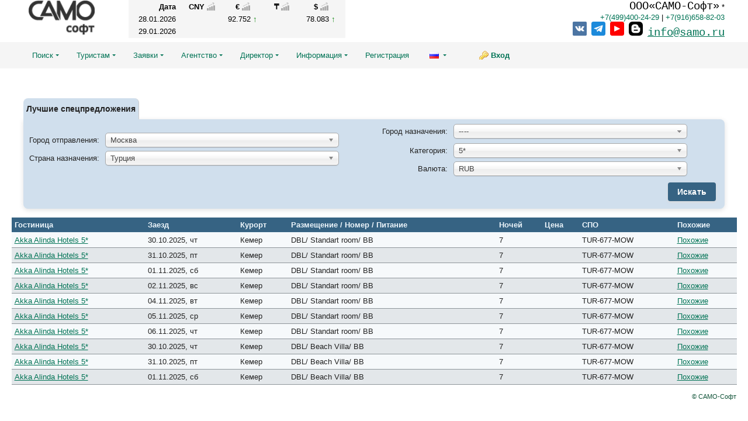

--- FILE ---
content_type: text/html; charset=utf-8
request_url: https://demo.samo.ru/samotour/the_best?LANG=lav&
body_size: 6459
content:
    <!DOCTYPE html>
<html lang="ru">
    <head data-version="ver.2025.11 (23.01.2026 19:04:23)">
    <title>
                    САМО-Онлайн
            </title>
                <link rel="stylesheet" type="text/css" href="/samotour/public/css/common.css?rev=295681766"/>

        <link rel="stylesheet" type="text/css" href="/samotour/public/css/menu/menu.css?rev=295681766"/>

                <link rel="stylesheet" type="text/css" href="/samotour/data/search_tour/icons.css?rev=295681766"/>

        <link rel="stylesheet" type="text/css" href="/samotour/public/css/the_best/the_best.css?rev=295681766"/>
        
        <link rel="stylesheet" type="text/css" href="/samotour/public/css/../fontawesome/css/all.min.css?rev=295681766"/>

        </head>
<body>
    <div id="header">
                            <div class="high-menu">
    <div class="logo">
                                            <a href="https://demo.samo.ru/"><img src="/samotour/public/pict/samo.png?rev=295681766"  class="logo" title="Адрес сайта. Кликни на логотип!">
</a>
    </div>
            <div class="currency-header">
            <table class="currency res panel">
                <thead>
                <tr><th class="first">Дата</th>
                                                                        <th data-currency='{"currency":13,"base":1}' class="rate symbol">
                                CNY
                            </th>
                                                    <th data-currency='{"currency":3,"base":1}' class="rate symbol">
                                €
                            </th>
                                                    <th data-currency='{"currency":6,"base":1}' class="rate symbol">
                                &#8376;
                            </th>
                                                    <th data-currency='{"currency":2,"base":1}' class="rate symbol">
                                $
                            </th>
                                                                </tr>
                </thead>
                <tbody>
                                    <tr>
                        <td class="date">28.01.2026</td>
                                                    <td class="rate">
                                
                                                            </td>
                                                    <td class="rate">
                                92.752
                                                                    <span class="rate-up" title="0.658"></span>
                                                            </td>
                                                    <td class="rate">
                                
                                                            </td>
                                                    <td class="rate">
                                78.083
                                                                    <span class="rate-up" title="0.553"></span>
                                                            </td>
                                            </tr>
                                    <tr>
                        <td class="date">29.01.2026</td>
                                                    <td class="rate">
                                
                                                            </td>
                                                    <td class="rate">
                                
                                                            </td>
                                                    <td class="rate">
                                
                                                            </td>
                                                    <td class="rate">
                                
                                                            </td>
                                            </tr>
                                </tbody>
            </table>
        </div>
        <div class="note-header">
        <div class="note"> <body><span style="font-family:'Courier New'; font-size:14pt;">ООО«САМО-Софт»</span>
*<br/>
<span stye="font-family:'Courier New'; font-size:14pt;">
<a href="tel:+74994002429" style="text-decoration: none">+7(499)400-24-29</a> |
<a href="tel:+79166588203" style="text-decoration: none">+7(916)658-82-03</a>
</span>
<br/>
<a href="https://vk.com/samoru"><img src="https://demo.samo.ru/samotour/public/pict/vkontakte.png"/></a>&nbsp;
<a href="https://t.me/joinchat/AAAAAEVS2l3XrHPzBZ6oKQ"><img src="https://demo.samo.ru/samotour/public/pict/telegram.png"/></a>&nbsp;
<a href="http://www.youtube.com/channel/UC7mjUlM7cZr_d6IGYw_QPzg"><img src="https://demo.samo.ru/samotour/public/pict/youtube.png"/></a>&nbsp;
<a href="http://blog.samo.ru/"><img src="https://demo.samo.ru/samotour/public/pict/blogger.png"/></a>&nbsp;
<span style="font-family:'Courier New'; font-size:14pt;"><a href="mailto:info@samo.ru" title="info@samo.ru">info@samo.ru</a></span></body></div>
    </div>
</div>
<div class="bottom-menu">
    <div class="menu">
        <nav class="nav">
            <ul class="nav-center">
                                                            <li class="">
                                                            <a class="menu-caret" href="#">Поиск</a>
                                <ul>
                                                                                                                        <li class="menu-search_tour oc5"><a href="https://demo.samo.ru/samotour/search_tour?LANG=lav&">Поиск тура</a> </li>
                                                                                                                                                                <li class="auth menu-search_hotel oc7"><a href="https://demo.samo.ru/samotour/search_hotel?LANG=lav&">Наземное обслуживание</a> </li>
                                                                                                                                                                <li class="auth menu-tickets oc101"><a href="https://demo.samo.ru/samotour/tickets?LANG=lav&">Билеты/Авиа</a> </li>
                                                                                                                                                                                                                                                                                                                                                                                                                                                                                <li class="menu-insures oc107"><a href="https://demo.samo.ru/samotour/insures?LANG=lav&">Страхование</a> </li>
                                                                                                                                                                <li class="menu-services oc116"><a href="https://demo.samo.ru/samotour/services?LANG=lav&">Услуги</a> </li>
                                                                                                                                                                <li class="auth menu-favorites oc131"><a href="https://demo.samo.ru/samotour/favorites?LANG=lav&">Избранное</a> </li>
                                                                                                                                                                <li class="menu-transfers oc136"><a href="https://demo.samo.ru/samotour/transfers?LANG=lav&">Трансферы</a> </li>
                                                                                                            </ul>
                                                    </li>
                                                                                <li class="">
                                                            <a class="menu-caret" href="#">Туристам</a>
                                <ul>
                                                                                                                        <li class="menu-check_passport oc103"><a href="https://demo.samo.ru/samotour/check_passport?LANG=lav&">Проверка срока действия загранпаспортов</a> </li>
                                                                                                                                                                <li class="menu-sale oc31"><a href="https://demo.samo.ru/samotour/sale?LANG=lav&">Где купить</a> </li>
                                                                                                                                                                                                                                            <li class="auth menu-cl_refer_person oc62"><a href="https://demo.samo.ru/samotour/cl_refer_person?LANG=lav&">Просмотр заявок</a> </li>
                                                                                                                                                                <li class="menu-agencies oc100"><a href="https://demo.samo.ru/samotour/agencies?LANG=lav&">Проверка партнера</a> </li>
                                                                                                            </ul>
                                                    </li>
                                                                                <li class="">
                                                            <a class="menu-caret" href="#">Заявки</a>
                                <ul>
                                                                                                                        <li class="menu-check_confirm oc12"><a href="https://demo.samo.ru/samotour/check_confirm?LANG=lav&">Проверка статуса заявки</a> </li>
                                                                                                                                                                <li class="auth menu-claim_unpaid oc40"><a href="https://demo.samo.ru/samotour/claim_unpaid?LANG=lav&">Неоплаченные заявки</a> </li>
                                                                                                                                                                                                                                            <li class="auth menu-cl_refer oc16"><a href="https://demo.samo.ru/samotour/cl_refer?LANG=lav&">Просмотр заявок</a> </li>
                                                                                                            </ul>
                                                    </li>
                                                                                <li class="">
                                                            <a class="menu-caret" href="#">Агентство</a>
                                <ul>
                                                                                                                        <li class="auth menu-agreement oc39"><a href="https://demo.samo.ru/samotour/agreement?LANG=lav&">Печать договора</a> </li>
                                                                                                                                                                <li class="auth menu-bank_accounts oc146"><a href="https://demo.samo.ru/samotour/bank_accounts?LANG=lav&">Расчётные счета</a> </li>
                                                                                                                                                                <li class="menu-registration oc21"><a href="https://demo.samo.ru/samotour/registration?LANG=lav&">Выдача логина и пароля</a> </li>
                                                                                                                                                                <li class="auth menu-bonus_manager oc99"><a href="https://demo.samo.ru/samotour/bonus_manager?LANG=lav&">Бонусы менеджеров</a> </li>
                                                                                                                                                                <li class="auth menu-warrant oc37"><a href="https://demo.samo.ru/samotour/warrant?LANG=lav&">Доверенности</a> </li>
                                                                                                                                                                                                                                                                                                                        <li class="auth menu-employees oc134"><a href="https://demo.samo.ru/samotour/employees?LANG=lav&">Сотрудники</a> </li>
                                                                                                            </ul>
                                                    </li>
                                                                                                                    <li class="">
                                                            <a class="menu-caret" href="#">Директор</a>
                                <ul>
                                                                                                                        <li class="auth menu-d_flights_monitor oc68"><a href="https://demo.samo.ru/samotour/d_flights_monitor?LANG=lav&">Заполняемость рейсов</a> </li>
                                                                                                                                                                <li class="auth menu-d_daily_report oc69"><a href="https://demo.samo.ru/samotour/d_daily_report?LANG=lav&">Продажи по гостиницам</a> </li>
                                                                                                                                                                <li class="auth menu-d_freight_situation oc71"><a href="https://demo.samo.ru/samotour/d_freight_situation?LANG=lav&">Состояние перелетов</a> </li>
                                                                                                            </ul>
                                                    </li>
                                                                                <li class="">
                                                            <a class="menu-caret" href="#">Информация</a>
                                <ul>
                                                                                                                        <li class="menu-url_149 oc"><a href="https://dokuwiki.samo.ru/doku.php">Акции для агентств</a> </li>
                                                                                                                                                                <li class="menu-hotel_stopsale oc9"><a href="https://demo.samo.ru/samotour/hotel_stopsale?LANG=lav&">Остановки продаж в гостиницах</a> </li>
                                                                                                                                                                <li class="menu-freight_monitor oc10"><a href="https://demo.samo.ru/samotour/freight_monitor?LANG=lav&">Места на рейсах</a> </li>
                                                                                                                                                                <li class="menu-freight_time oc11"><a href="https://demo.samo.ru/samotour/freight_time?LANG=lav&">Расписание рейсов</a> </li>
                                                                                                                                                                <li class="menu-hotels oc28"><a href="https://demo.samo.ru/samotour/hotels?LANG=lav&">Каталог отелей</a> </li>
                                                                                                                                                                <li class="menu-schedule_doc oc29"><a href="https://demo.samo.ru/samotour/schedule_doc?LANG=lav&">График выдачи документов</a> </li>
                                                                                                                                                                <li class="menu-freight_changes oc74"><a href="https://demo.samo.ru/samotour/freight_changes?LANG=lav&">Изменения в расписании рейсов</a> </li>
                                                                                                                                                                <li class="auth menu-rating_position oc23"><a href="https://demo.samo.ru/samotour/rating_position?LANG=lav&">Рейтинги агентства</a> </li>
                                                                                                            </ul>
                                                    </li>
                                                                                <li class="menu-url_41 oc">
                                                            <a href="https://demo.samo.ru/samotour/register_agency">Регистрация</a>
                                                    </li>
                                                                                                            <li class="langs">
                        <a class="menu-caret samo_lang rus" href="#"></a>
                        <ul>
                                                                                                                                                            <li>
                                        <a href="?LANG=pol" class="samo_lang pol">Polski</a>
                                    </li>
                                                                                    </ul>
                    </li>
                                                                            <li class="sign-in auth">
                                                            <a class="login-action" href="https://demo.samo.ru/samotour/the_best?LANG=lav&amp;LANG=lav&amp;samo_action=logon">Вход</a>
                                                    </li>
                                                </ul>
        </nav>
    </div>
</div>            </div>
<link rel="stylesheet" type="text/css" href="/samotour/data/search_tour/icons.css?rev=295681766"/>

<div class="samo_container the_best" data-csrf-token="af1ca94ba46e28b451fb02c4fdc8bb25">
    <div class="eraser"></div>
<div class="outdated-browser-alert-block">
        <div class="outdated-browser-alert">
                <strong>Your web browser is out of date.</strong> Please, update your browser.
        </div>
        <script>
            // detect IE 10 and 11
            if (navigator.appVersion.indexOf('MSIE 10') !== -1 || (navigator.userAgent.indexOf('Trident') !== -1 && navigator.userAgent.indexOf('rv:11') !== -1)) {
                    document.getElementsByClassName('outdated-browser-alert-block').style.display = 'block';
            }
        </script>
</div>
<div id="the_best" class="PACKET-0">
    <div class="container">
        







    <div class="searchmodes">
                                <div class="panel searchmode searchmode_the_best searchmode_selected" data-searchmode="the_best">
                                    Лучшие спецпредложения
                            </div>
                        </div>
                <table class="panel std">
            <tr>
                <td class="left_side">
                    <table>
                        <tbody>
                                                    <input type="hidden" class="PACKET" name="PACKET" value="0" />
                                                <tr class="STATEFROM_container">
                            <td class="r">Страна отправления:</td>
                            <td>
                                    <select name="STATEFROM" class="STATEFROM" autocomplete="off" >
                    <option value="2" data-search-string="Россия ">Россия</option>
            </select>








                            </td>
                        </tr>
                        <tr class="TOWNFROM_container">
                            <td class="r">Город отправления:</td>
                            <td>
                                




                                <select name="TOWNFROMINC" class="TOWNFROMINC" autocomplete="off" data-sorting data-sorting-optgroup="0">
                            <option value="2" data-search-string="Москва " selected>Москва</option>
                            </select>



                            </td>
                        </tr>
                        <tr class="STATE_container">
                            <td class="r">Страна назначения:</td>
                            <td>
                            <select name="STATEINC" class="STATEINC" autocomplete="off">
                                                                <option value="0" >----</option>
                                                                <option value="6" selected>Турция</option>
                                                            </select>
                            </td>
                        </tr>
                        </tbody>
                    </table>
                </td>
                <td class="right_side">
                    <table>
                        <tbody>
                                                <tr class="TOWNTO_container">
                            <td class="r">Город назначения:</td>
                            <td>
                                






                                                                                                <select name="TOWNTOINC" class="TOWNTOINC" autocomplete="off" multiple="multiple" >
                                                    <option value="7" data-search-string="Кемер ">Кемер</option>
                                </select>

                            </td>
                        </tr>
                        <tr class="GROUPSTAR_container">
                            <td class="r">Категория:</td>
                            <td>
                            <select name="GROUPSTARINC" class="GROUPSTARINC" autocomplete="off">
                                                                <option value="0" >----</option>
                                                                <option value="10004" selected>5*</option>
                                                            </select>
                            </td>
                        </tr>
                        <tr class="CURRENCY_container">
                            <td class="r">Валюта:</td>
                            <td>
                            <select class="CURRENCY" name="CURRENCY" autocomplete="off">
                                                                <option value="1" selected>RUB</option>
                                                                <option value="2" >USD</option>
                                                                <option value="6" >KZT</option>
                                                                <option value="9" >USZ</option>
                                                            </select>
                            </td>
                        </tr>
                        </tbody>
                    </table>
                </td>
            </tr>
            <tr>
                <td colspan="2">
                <button class="load">Искать</button>
                </td>
            </tr>
        </table>
    </div>
    <div class="resultset"><table class="std res">
    <thead>
        <tr>
            <th>Гостиница</th>
            <th>Заезд</th>
            <th>Курорт</th>
            <th>Размещение / Номер / Питание</th>
            <th>Ночей</th>
            <th>Цена</th>
            <th>СПО</th>
            <th>Похожие</th>
        </tr>
    </thead>
    <tbody>
            <tr class="price_info even" data-townfrom="2" data-state="6" data-hotel="6" data-checkin="20251030" data-nights="7" data-tour="4" data-adult="2" data-child="0" data-cat-claim="[base64]" data-spog="525" data-packet="0">
            <td class="link-hotel"><a href = "https://demo.samo.ru/hotels?samo_action=hotel&amp;HOTELINC=6" target = "_blank">Akka Alinda Hotels 5*</a></td>
            <td class="samo_format_date" data-date="30.10.2025" data-lang="ru">30.10.2025</td>
            <td>Кемер</td>
            <td>DBL/ Standart room/ BB</td>
            <td>
                                    7
                            </td>
            <td class="price bron" data-cat-price="2679.47" data-cat-currency="2"></td>
            <td>TUR-677-MOW</td>
            <td class="like_price"><a href="https://demo.samo.ru/samotour/search_tour?LANG=lav&TOWNFROMINC=2&STATEINC=6&TOURINC=4&DOLOAD=1&HOTELS=6&CHECKIN_BEG=20251030&CHECKIN_END=20251030&NIGHTS_FROM=7&NIGHTS_TILL=7&ADULT=2&CHILD=0&PACKET=0" target="_blank">Похожие</a></td>
        </tr>
            <tr class="price_info odd" data-townfrom="2" data-state="6" data-hotel="6" data-checkin="20251031" data-nights="7" data-tour="4" data-adult="2" data-child="0" data-cat-claim="[base64]" data-spog="525" data-packet="0">
            <td class="link-hotel"><a href = "https://demo.samo.ru/hotels?samo_action=hotel&amp;HOTELINC=6" target = "_blank">Akka Alinda Hotels 5*</a></td>
            <td class="samo_format_date" data-date="31.10.2025" data-lang="ru">31.10.2025</td>
            <td>Кемер</td>
            <td>DBL/ Standart room/ BB</td>
            <td>
                                    7
                            </td>
            <td class="price bron" data-cat-price="2679.47" data-cat-currency="2"></td>
            <td>TUR-677-MOW</td>
            <td class="like_price"><a href="https://demo.samo.ru/samotour/search_tour?LANG=lav&TOWNFROMINC=2&STATEINC=6&TOURINC=4&DOLOAD=1&HOTELS=6&CHECKIN_BEG=20251031&CHECKIN_END=20251031&NIGHTS_FROM=7&NIGHTS_TILL=7&ADULT=2&CHILD=0&PACKET=0" target="_blank">Похожие</a></td>
        </tr>
            <tr class="price_info even" data-townfrom="2" data-state="6" data-hotel="6" data-checkin="20251101" data-nights="7" data-tour="4" data-adult="2" data-child="0" data-cat-claim="[base64]" data-spog="525" data-packet="0">
            <td class="link-hotel"><a href = "https://demo.samo.ru/hotels?samo_action=hotel&amp;HOTELINC=6" target = "_blank">Akka Alinda Hotels 5*</a></td>
            <td class="samo_format_date" data-date="01.11.2025" data-lang="ru">01.11.2025</td>
            <td>Кемер</td>
            <td>DBL/ Standart room/ BB</td>
            <td>
                                    7
                            </td>
            <td class="price bron" data-cat-price="2679.47" data-cat-currency="2"></td>
            <td>TUR-677-MOW</td>
            <td class="like_price"><a href="https://demo.samo.ru/samotour/search_tour?LANG=lav&TOWNFROMINC=2&STATEINC=6&TOURINC=4&DOLOAD=1&HOTELS=6&CHECKIN_BEG=20251101&CHECKIN_END=20251101&NIGHTS_FROM=7&NIGHTS_TILL=7&ADULT=2&CHILD=0&PACKET=0" target="_blank">Похожие</a></td>
        </tr>
            <tr class="price_info odd" data-townfrom="2" data-state="6" data-hotel="6" data-checkin="20251102" data-nights="7" data-tour="4" data-adult="2" data-child="0" data-cat-claim="[base64]" data-spog="525" data-packet="0">
            <td class="link-hotel"><a href = "https://demo.samo.ru/hotels?samo_action=hotel&amp;HOTELINC=6" target = "_blank">Akka Alinda Hotels 5*</a></td>
            <td class="samo_format_date" data-date="02.11.2025" data-lang="ru">02.11.2025</td>
            <td>Кемер</td>
            <td>DBL/ Standart room/ BB</td>
            <td>
                                    7
                            </td>
            <td class="price bron" data-cat-price="2679.47" data-cat-currency="2"></td>
            <td>TUR-677-MOW</td>
            <td class="like_price"><a href="https://demo.samo.ru/samotour/search_tour?LANG=lav&TOWNFROMINC=2&STATEINC=6&TOURINC=4&DOLOAD=1&HOTELS=6&CHECKIN_BEG=20251102&CHECKIN_END=20251102&NIGHTS_FROM=7&NIGHTS_TILL=7&ADULT=2&CHILD=0&PACKET=0" target="_blank">Похожие</a></td>
        </tr>
            <tr class="price_info even" data-townfrom="2" data-state="6" data-hotel="6" data-checkin="20251104" data-nights="7" data-tour="4" data-adult="2" data-child="0" data-cat-claim="[base64]" data-spog="525" data-packet="0">
            <td class="link-hotel"><a href = "https://demo.samo.ru/hotels?samo_action=hotel&amp;HOTELINC=6" target = "_blank">Akka Alinda Hotels 5*</a></td>
            <td class="samo_format_date" data-date="04.11.2025" data-lang="ru">04.11.2025</td>
            <td>Кемер</td>
            <td>DBL/ Standart room/ BB</td>
            <td>
                                    7
                            </td>
            <td class="price bron" data-cat-price="2679.47" data-cat-currency="2"></td>
            <td>TUR-677-MOW</td>
            <td class="like_price"><a href="https://demo.samo.ru/samotour/search_tour?LANG=lav&TOWNFROMINC=2&STATEINC=6&TOURINC=4&DOLOAD=1&HOTELS=6&CHECKIN_BEG=20251104&CHECKIN_END=20251104&NIGHTS_FROM=7&NIGHTS_TILL=7&ADULT=2&CHILD=0&PACKET=0" target="_blank">Похожие</a></td>
        </tr>
            <tr class="price_info odd" data-townfrom="2" data-state="6" data-hotel="6" data-checkin="20251105" data-nights="7" data-tour="4" data-adult="2" data-child="0" data-cat-claim="[base64]" data-spog="525" data-packet="0">
            <td class="link-hotel"><a href = "https://demo.samo.ru/hotels?samo_action=hotel&amp;HOTELINC=6" target = "_blank">Akka Alinda Hotels 5*</a></td>
            <td class="samo_format_date" data-date="05.11.2025" data-lang="ru">05.11.2025</td>
            <td>Кемер</td>
            <td>DBL/ Standart room/ BB</td>
            <td>
                                    7
                            </td>
            <td class="price bron" data-cat-price="2679.47" data-cat-currency="2"></td>
            <td>TUR-677-MOW</td>
            <td class="like_price"><a href="https://demo.samo.ru/samotour/search_tour?LANG=lav&TOWNFROMINC=2&STATEINC=6&TOURINC=4&DOLOAD=1&HOTELS=6&CHECKIN_BEG=20251105&CHECKIN_END=20251105&NIGHTS_FROM=7&NIGHTS_TILL=7&ADULT=2&CHILD=0&PACKET=0" target="_blank">Похожие</a></td>
        </tr>
            <tr class="price_info even" data-townfrom="2" data-state="6" data-hotel="6" data-checkin="20251106" data-nights="7" data-tour="4" data-adult="2" data-child="0" data-cat-claim="[base64]" data-spog="525" data-packet="0">
            <td class="link-hotel"><a href = "https://demo.samo.ru/hotels?samo_action=hotel&amp;HOTELINC=6" target = "_blank">Akka Alinda Hotels 5*</a></td>
            <td class="samo_format_date" data-date="06.11.2025" data-lang="ru">06.11.2025</td>
            <td>Кемер</td>
            <td>DBL/ Standart room/ BB</td>
            <td>
                                    7
                            </td>
            <td class="price bron" data-cat-price="2679.47" data-cat-currency="2"></td>
            <td>TUR-677-MOW</td>
            <td class="like_price"><a href="https://demo.samo.ru/samotour/search_tour?LANG=lav&TOWNFROMINC=2&STATEINC=6&TOURINC=4&DOLOAD=1&HOTELS=6&CHECKIN_BEG=20251106&CHECKIN_END=20251106&NIGHTS_FROM=7&NIGHTS_TILL=7&ADULT=2&CHILD=0&PACKET=0" target="_blank">Похожие</a></td>
        </tr>
            <tr class="price_info odd" data-townfrom="2" data-state="6" data-hotel="6" data-checkin="20251030" data-nights="7" data-tour="4" data-adult="2" data-child="0" data-cat-claim="[base64]" data-spog="525" data-packet="0">
            <td class="link-hotel"><a href = "https://demo.samo.ru/hotels?samo_action=hotel&amp;HOTELINC=6" target = "_blank">Akka Alinda Hotels 5*</a></td>
            <td class="samo_format_date" data-date="30.10.2025" data-lang="ru">30.10.2025</td>
            <td>Кемер</td>
            <td>DBL/ Beach Villa/ BB</td>
            <td>
                                    7
                            </td>
            <td class="price bron" data-cat-price="2857.64" data-cat-currency="2"></td>
            <td>TUR-677-MOW</td>
            <td class="like_price"><a href="https://demo.samo.ru/samotour/search_tour?LANG=lav&TOWNFROMINC=2&STATEINC=6&TOURINC=4&DOLOAD=1&HOTELS=6&CHECKIN_BEG=20251030&CHECKIN_END=20251030&NIGHTS_FROM=7&NIGHTS_TILL=7&ADULT=2&CHILD=0&PACKET=0" target="_blank">Похожие</a></td>
        </tr>
            <tr class="price_info even" data-townfrom="2" data-state="6" data-hotel="6" data-checkin="20251031" data-nights="7" data-tour="4" data-adult="2" data-child="0" data-cat-claim="[base64]" data-spog="525" data-packet="0">
            <td class="link-hotel"><a href = "https://demo.samo.ru/hotels?samo_action=hotel&amp;HOTELINC=6" target = "_blank">Akka Alinda Hotels 5*</a></td>
            <td class="samo_format_date" data-date="31.10.2025" data-lang="ru">31.10.2025</td>
            <td>Кемер</td>
            <td>DBL/ Beach Villa/ BB</td>
            <td>
                                    7
                            </td>
            <td class="price bron" data-cat-price="2857.64" data-cat-currency="2"></td>
            <td>TUR-677-MOW</td>
            <td class="like_price"><a href="https://demo.samo.ru/samotour/search_tour?LANG=lav&TOWNFROMINC=2&STATEINC=6&TOURINC=4&DOLOAD=1&HOTELS=6&CHECKIN_BEG=20251031&CHECKIN_END=20251031&NIGHTS_FROM=7&NIGHTS_TILL=7&ADULT=2&CHILD=0&PACKET=0" target="_blank">Похожие</a></td>
        </tr>
            <tr class="price_info odd" data-townfrom="2" data-state="6" data-hotel="6" data-checkin="20251101" data-nights="7" data-tour="4" data-adult="2" data-child="0" data-cat-claim="[base64]" data-spog="525" data-packet="0">
            <td class="link-hotel"><a href = "https://demo.samo.ru/hotels?samo_action=hotel&amp;HOTELINC=6" target = "_blank">Akka Alinda Hotels 5*</a></td>
            <td class="samo_format_date" data-date="01.11.2025" data-lang="ru">01.11.2025</td>
            <td>Кемер</td>
            <td>DBL/ Beach Villa/ BB</td>
            <td>
                                    7
                            </td>
            <td class="price bron" data-cat-price="2857.64" data-cat-currency="2"></td>
            <td>TUR-677-MOW</td>
            <td class="like_price"><a href="https://demo.samo.ru/samotour/search_tour?LANG=lav&TOWNFROMINC=2&STATEINC=6&TOURINC=4&DOLOAD=1&HOTELS=6&CHECKIN_BEG=20251101&CHECKIN_END=20251101&NIGHTS_FROM=7&NIGHTS_TILL=7&ADULT=2&CHILD=0&PACKET=0" target="_blank">Похожие</a></td>
        </tr>
        </tbody>
</table>
</div>
</div>

<script type="text/javascript" charset="utf-8" src="/samotour/public/js/pack.main.js?rev=295681766"></script>
<script type="text/javascript" charset="utf-8" src="/samotour/public/js/rus.js?rev=295681766"></script>
<script type="text/javascript" charset="utf-8" src="/samotour/public/js/page_callback.js?rev=295681766"></script>
<script charset="utf-8" type="text/javascript">(function(){if (typeof samo === "undefined") { samo = {}; } samo.current_request = null;samo.ROOT_URL = "\/samotour\/the_best?LANG=lav&";logonTypePriority = "agency";samo.CROSS_RATES = {"1":{"Inc":1,"Name":"RUB","Date":"28.01.2026","2":0.0128069,"3":0.01078149,"10":0.04338395},"2":{"Inc":2,"Name":"USD","Date":"28.01.2026","1":78.0829,"3":0.84184963,"6":514,"10":3.62950108},"3":{"Inc":3,"Name":"EUR","Date":"28.01.2026","1":92.7516,"2":1.18786059,"6":613,"9":96.5938,"10":4.32711497},"6":{"Inc":6,"Name":"KZT","Date":"28.01.2026","2":0.00194553,"3":0.00163132},"9":{"Inc":9,"Name":"USZ","Date":"28.01.2026","3":0.01035263},"10":{"Inc":10,"Name":"AED","Date":"28.01.2026","1":23.05,"2":0.27551996,"3":0.23110086},"12":{"Inc":12,"Name":"INR","Date":"28.01.2026","1":1.01316,"2":0.01137232,"3":0.01030577},"16":{"Inc":16,"Name":"PEU","Date":"28.01.2026","1":94.75,"2":1.15113595,"3":0.97079918,"10":4.20086768}};samo.roundConfig = {"precision":0,"type":true};if (typeof samo.dateFormat == "undefined") {samo.dateFormat = "dd.mm.yyyy";};if (typeof samo.dateMask == "undefined") {samo.dateMask = "39.19.2099";};samo.MODULE = "the_best";var __TEMP__ = {"auth":{"url":"\/samotour\/auth?LANG=lav&","enableWeb":null},"menu":{"url":"\/samotour\/menu?LANG=lav&","enableWeb":1},"passport":{"url":"\/samotour\/passport?LANG=lav&","enableWeb":1},"profile":{"url":"\/samotour\/profile?LANG=lav&","enableWeb":1},"search_tour":{"url":"\/samotour\/search_tour?LANG=lav&","enableWeb":1},"search_hotel":{"url":"\/samotour\/search_hotel?LANG=lav&","enableWeb":1},"tickets":{"url":"\/samotour\/tickets?LANG=lav&","enableWeb":1},"modern_search":{"url":"\/samotour\/modern_search?LANG=lav&","enableWeb":1},"search_crosstour":{"url":"\/samotour\/search_crosstour?LANG=lav&","enableWeb":1},"search_excursion":{"url":"\/samotour\/search_excursion?LANG=lav&","enableWeb":1},"search_wohotel":{"url":"\/samotour\/search_wohotel?LANG=lav&","enableWeb":1},"booking":{"url":"\/samotour\/booking?LANG=lav&","enableWeb":null},"person":{"url":"\/samotour\/person?LANG=lav&","enableWeb":1},"hotel_stopsale":{"url":"\/samotour\/hotel_stopsale?LANG=lav&","enableWeb":1},"freight_monitor":{"url":"\/samotour\/freight_monitor?LANG=lav&","enableWeb":1},"freight_time":{"url":"\/samotour\/freight_time?LANG=lav&","enableWeb":1},"check_confirm":{"url":"\/samotour\/check_confirm?LANG=lav&","enableWeb":1},"all_prices":{"url":"\/samotour\/all_prices?LANG=lav&","enableWeb":1},"fast_search":{"url":"\/samotour\/fast_search?LANG=lav&","enableWeb":null},"cl_refer":{"url":"\/samotour\/cl_refer?LANG=lav&","enableWeb":1},"messages":{"url":"\/samotour\/messages?LANG=lav&","enableWeb":1},"add_railway_tickets":{"url":"\/samotour\/add_railway_tickets?LANG=lav&","enableWeb":1},"cancel_claim":{"url":"\/samotour\/cancel_claim?LANG=lav&","enableWeb":1},"visa_status":{"url":"\/samotour\/visa_status?LANG=lav&","enableWeb":1},"edit_tourist":{"url":"\/samotour\/edit_tourist?LANG=lav&","enableWeb":1},"registration":{"url":"\/samotour\/registration?LANG=lav&","enableWeb":1},"edit_agency":{"url":"\/samotour\/edit_agency?LANG=lav&","enableWeb":1},"rating_position":{"url":"\/samotour\/rating_position?LANG=lav&","enableWeb":1},"bron":{"url":"\/samotour\/bron?LANG=lav&","enableWeb":1},"bron_person":{"url":"\/samotour\/bron_person?LANG=lav&","enableWeb":1},"invoice":{"url":"\/samotour\/invoice?LANG=lav&","enableWeb":1},"hotels":{"url":"\/samotour\/hotels?LANG=lav&","enableWeb":1},"schedule_doc":{"url":"\/samotour\/schedule_doc?LANG=lav&","enableWeb":1},"psbank":{"url":"\/samotour\/psbank?LANG=lav&","enableWeb":1},"cl_wizard":{"url":"\/samotour\/cl_wizard?LANG=lav&","enableWeb":1},"pay_variant":{"url":"\/samotour\/pay_variant?LANG=lav&","enableWeb":1},"sale":{"url":"\/samotour\/sale?LANG=lav&","enableWeb":1},"register_agency":{"url":"\/samotour\/register_agency?LANG=lav&","enableWeb":1},"warrant":{"url":"\/samotour\/warrant?LANG=lav&","enableWeb":1},"currency":{"url":"\/samotour\/currency?LANG=lav&","enableWeb":1},"agreement":{"url":"\/samotour\/agreement?LANG=lav&","enableWeb":1},"claim_unpaid":{"url":"\/samotour\/claim_unpaid?LANG=lav&","enableWeb":1},"the_best":{"url":"\/samotour\/the_best?LANG=lav&","enableWeb":1},"aviaticket_cost":{"url":"\/samotour\/aviaticket_cost?LANG=lav&","enableWeb":1},"yookassa":{"url":"\/samotour\/yookassa?LANG=lav&","enableWeb":1},"sberbank":{"url":"\/samotour\/sberbank?LANG=lav&","enableWeb":1},"alfabank":{"url":"\/samotour\/alfabank?LANG=lav&","enableWeb":1},"tbank":{"url":"\/samotour\/tbank?LANG=lav&","enableWeb":1},"rsbank":{"url":"\/samotour\/rsbank?LANG=lav&","enableWeb":1},"liqpay":{"url":"\/samotour\/liqpay?LANG=lav&","enableWeb":1},"processing_kz":{"url":"\/samotour\/processing_kz?LANG=lav&","enableWeb":1},"cl_refer_person":{"url":"\/samotour\/cl_refer_person?LANG=lav&","enableWeb":1},"messages_person":{"url":"\/samotour\/messages_person?LANG=lav&","enableWeb":1},"anketa":{"url":"\/samotour\/anketa?LANG=lav&","enableWeb":1},"claim_act":{"url":"\/samotour\/claim_act?LANG=lav&","enableWeb":1},"wspay":{"url":"\/samotour\/wspay?LANG=lav&","enableWeb":null},"d_flights_monitor":{"url":"\/samotour\/d_flights_monitor?LANG=lav&","enableWeb":1},"d_daily_report":{"url":"\/samotour\/d_daily_report?LANG=lav&","enableWeb":1},"d_available_hotels":{"url":"\/samotour\/d_available_hotels?LANG=lav&","enableWeb":1},"d_freight_situation":{"url":"\/samotour\/d_freight_situation?LANG=lav&","enableWeb":1},"andromeda":{"url":"\/samotour\/andromeda?LANG=lav&","enableWeb":null},"visa":{"url":"\/samotour\/visa?LANG=lav&","enableWeb":null},"freight_changes":{"url":"\/samotour\/freight_changes?LANG=lav&","enableWeb":1},"export":{"url":"\/samotour\/export?LANG=lav&","enableWeb":null},"anketa_samo":{"url":"\/samotour\/anketa_samo?LANG=lav&","enableWeb":null},"anketa_spain_mow_v1":{"url":"\/samotour\/anketa_spain_mow_v1?LANG=lav&","enableWeb":null},"anketa_italy_mow_v1":{"url":"\/samotour\/anketa_italy_mow_v1?LANG=lav&","enableWeb":null},"anketa_greece_mow_v1":{"url":"\/samotour\/anketa_greece_mow_v1?LANG=lav&","enableWeb":null},"anketa_cyprus_ua_v1":{"url":"\/samotour\/anketa_cyprus_ua_v1?LANG=lav&","enableWeb":null},"anketa_uae_mow_v1":{"url":"\/samotour\/anketa_uae_mow_v1?LANG=lav&","enableWeb":null},"anketa_bulgaria_mow_v1":{"url":"\/samotour\/anketa_bulgaria_mow_v1?LANG=lav&","enableWeb":null},"anketa_czech_mow_v1":{"url":"\/samotour\/anketa_czech_mow_v1?LANG=lav&","enableWeb":null},"bonus_manager":{"url":"\/samotour\/bonus_manager?LANG=lav&","enableWeb":1},"agencies":{"url":"\/samotour\/agencies?LANG=lav&","enableWeb":1},"reports":{"url":"\/samotour\/reports?LANG=lav&","enableWeb":1},"check_passport":{"url":"\/samotour\/check_passport?LANG=lav&","enableWeb":1},"money_transfer":{"url":"\/samotour\/money_transfer?LANG=lav&","enableWeb":1},"services":{"url":"\/samotour\/services?LANG=lav&","enableWeb":1},"insures":{"url":"\/samotour\/insures?LANG=lav&","enableWeb":1},"anketa_hungary_mow_v1":{"url":"\/samotour\/anketa_hungary_mow_v1?LANG=lav&","enableWeb":null},"promised_payment":{"url":"\/samotour\/promised_payment?LANG=lav&","enableWeb":1},"visa_schedule":{"url":"\/samotour\/visa_schedule?LANG=lav&","enableWeb":null},"anketa_img_v1":{"url":"\/samotour\/anketa_img_v1?LANG=lav&","enableWeb":null},"payqr":{"url":"\/samotour\/payqr?LANG=lav&","enableWeb":1},"deposit":{"url":"\/samotour\/deposit?LANG=lav&","enableWeb":1},"favorites":{"url":"\/samotour\/favorites?LANG=lav&","enableWeb":1},"partner_discount":{"url":"\/samotour\/partner_discount?LANG=lav&","enableWeb":1},"partner_curator":{"url":"\/samotour\/partner_curator?LANG=lav&","enableWeb":1},"employees":{"url":"\/samotour\/employees?LANG=lav&","enableWeb":1},"transfers":{"url":"\/samotour\/transfers?LANG=lav&","enableWeb":1},"bank_accounts":{"url":"\/samotour\/bank_accounts?LANG=lav&","enableWeb":1},"denizbank":{"url":"\/samotour\/denizbank?LANG=lav&","enableWeb":1},"sberbusiness":{"url":"\/samotour\/sberbusiness?LANG=lav&","enableWeb":1},"tbankcredit":{"url":"\/samotour\/tbankcredit?LANG=lav&","enableWeb":1},"alfabankby":{"url":"\/samotour\/alfabankby?LANG=lav&","enableWeb":null},"sbersbpb2b":{"url":"\/samotour\/sbersbpb2b?LANG=lav&","enableWeb":1},"WWWROOT":"\/samotour\/"}; samo.ROUTES = (typeof samo.ROUTES == "undefined") ? __TEMP__ : samo.jQuery.extend(true,samo.ROUTES,__TEMP__);samo.PROGRESS_TIMEOUT = 60;isMobile = false;if (typeof samo.onready == "undefined") { samo.onready = [] ;};samo.onready.push({"func":"samo.page_callback","args":["the_best","default_action",{"TOWNFROMINC":2,"STATEINC":6}]});})();</script>
<script type="text/javascript" charset="utf-8" src="/samotour/public/js/widgets/jquery-ui.min.js?rev=295681766"></script>

<script type="text/javascript" charset="utf-8" src="/samotour/public/js/widgets/jquery.multiselect.js?rev=295681766"></script>

<script type="text/javascript" charset="utf-8" src="/samotour/public/js/widgets/jquery.multiselect.filter.js?rev=295681766"></script>

<script type="text/javascript" charset="utf-8" src="/samotour/public/js/the_best/the_best.js?rev=295681766"></script>

    <br>
</div>
<noscript><h1 class="error">Для дальнейшей работы необходимо включить javascript.</h1></noscript>    <div class="samosoft"><a href="https://www.samo.ru" target="_blank">&copy; САМО-Софт</a></div>
</body>
</html>


--- FILE ---
content_type: text/css
request_url: https://demo.samo.ru/samotour/public/css/common.css?rev=295681766
body_size: 27887
content:
/* Copyright (c) 2007, Yahoo! Inc. All rights reserved. Code licensed under the BSD License: http://developer.yahoo.net/yui/license.txt version: 2.3.0 */
@import url("icons.css");
.samo_container div, .samo_container dl, .samo_container dt, .samo_container dd, .samo_container ul, .samo_container ol, .samo_container li, .samo_container h1, .samo_container h2, .samo_container h3, .samo_container h4, .samo_container h5, .samo_container h6, .samo_container pre, .samo_container code, .samo_container form, .samo_container fieldset, .samo_container legend, .samo_container input, .samo_container textarea, .samo_container p, .samo_container blockquote, .samo_container th, .samo_container td{margin:0;padding:0;}
.samo_container table{border-collapse:collapse;border-spacing:0;}
.samo_container fieldset, .samo_container img{border:0;}
.samo_container address, .samo_container caption, .samo_container cite, .samo_container code, .samo_container dfn, .samo_container em, .samo_container strong, .samo_container th, .samo_container var{font-style:normal;font-weight:normal;}
.samo_container li{list-style:none;}
.samo_container caption, .samo_container th{text-align:left;}
.samo_container h1, .samo_container h2, .samo_container h3, .samo_container h4, .samo_container h5, .samo_container h6{font-size:100%;font-weight:normal;}
.samo_container q:before, .samo_container q:after{content:'';}
.samo_container abbr,.samo_container acronym{border:0;font-variant:normal;}
.samo_container sup, .samo_container sub{vertical-align:text-top;}
.samo_container sub{vertical-align:text-bottom;}
.samo_container input { margin-right: 5px;}
.samo_container button, .samo_container input, .samo_container textarea, .samo_container select { vertical-align: middle; }
/****************************************** end of yahoo reset.css *********************************************/
/*
 * jQuery UI CSS Framework 1.8.6
 *
 * Copyright 2010, AUTHORS.txt (http://jqueryui.com/about)
 * Dual licensed under the MIT or GPL Version 2 licenses.
 * http://jquery.org/license
 *
 * http://docs.jquery.com/UI/Theming/API
 */

/* Layout helpers
----------------------------------*/
.samo_container .ui-helper-hidden { display: none; }
.samo_container .ui-helper-hidden-accessible { position: absolute; left: -99999999px; }
.samo_container .ui-helper-reset { margin: 0; padding: 0; border: 0; outline: 0; line-height: 1.3; text-decoration: none; font-size: 100%; list-style: none; }
.samo_container .ui-helper-clearfix:after { content: "."; display: block; height: 0; clear: both; visibility: hidden; }
.samo_container .ui-helper-clearfix { display: inline-block; }
/* required comment for clearfix to work in Opera \*/
* html .samo_container .ui-helper-clearfix { height:1%; }
.samo_container .ui-helper-clearfix { display:block; }
/* end clearfix */
.samo_container .ui-helper-zfix { width: 100%; height: 100%; top: 0; left: 0; position: absolute; opacity: 0; filter:Alpha(Opacity=0); }


/* Interaction Cues
----------------------------------*/
.samo_container .ui-state-disabled { cursor: default !important; }


/* Icons
----------------------------------*/

/* states and images */
.samo_container .ui-icon { display: block; text-indent: -99999px; overflow: hidden; background-repeat: no-repeat; }
* html .samo_container .ui-icon {
   text-indent: 0 !important;
}


/* Misc visuals
----------------------------------*/

/* Overlays */
.samo_container .ui-widget-overlay { position: absolute; top: 0; left: 0; width: 100%; height: 100%; }


/*
 * jQuery UI CSS Framework 1.8.6
 *
 * Copyright 2010, AUTHORS.txt (http://jqueryui.com/about)
 * Dual licensed under the MIT or GPL Version 2 licenses.
 * http://jquery.org/license
 *
 * http://docs.jquery.com/UI/Theming/API
 *
 * To view and modify this theme, visit http://jqueryui.com/themeroller/?ffDefault=Verdana,Arial,sans-serif&fwDefault=normal&fsDefault=1.1em&cornerRadius=4px&bgColorHeader=cccccc&bgTextureHeader=03_highlight_soft.png&bgImgOpacityHeader=75&borderColorHeader=aaaaaa&fcHeader=222222&iconColorHeader=222222&bgColorContent=ffffff&bgTextureContent=01_flat.png&bgImgOpacityContent=75&borderColorContent=aaaaaa&fcContent=222222&iconColorContent=222222&bgColorDefault=e6e6e6&bgTextureDefault=02_glass.png&bgImgOpacityDefault=75&borderColorDefault=d3d3d3&fcDefault=555555&iconColorDefault=888888&bgColorHover=dadada&bgTextureHover=02_glass.png&bgImgOpacityHover=75&borderColorHover=999999&fcHover=212121&iconColorHover=454545&bgColorActive=ffffff&bgTextureActive=02_glass.png&bgImgOpacityActive=65&borderColorActive=aaaaaa&fcActive=212121&iconColorActive=454545&bgColorHighlight=fbf9ee&bgTextureHighlight=02_glass.png&bgImgOpacityHighlight=55&borderColorHighlight=fcefa1&fcHighlight=363636&iconColorHighlight=2e83ff&bgColorError=fef1ec&bgTextureError=02_glass.png&bgImgOpacityError=95&borderColorError=cd0a0a&fcError=cd0a0a&iconColorError=cd0a0a&bgColorOverlay=aaaaaa&bgTextureOverlay=01_flat.png&bgImgOpacityOverlay=0&opacityOverlay=30&bgColorShadow=aaaaaa&bgTextureShadow=01_flat.png&bgImgOpacityShadow=0&opacityShadow=30&thicknessShadow=8px&offsetTopShadow=-8px&offsetLeftShadow=-8px&cornerRadiusShadow=8px
 */


/* Component containers
----------------------------------*/
.samo_container .ui-widget { font-family: var(--main-font-family); font-size: 1.1em; }
.samo_container .ui-widget .ui-widget { font-size: 1em; }
.samo_container .ui-widget input, .samo_container .ui-widget select, .samo_container .ui-widget textarea, .samo_container .ui-widget button { font-family: var(--main-font-family); font-size: 1em; }
.samo_container .ui-widget-content { border: 1px solid #aaaaaa; background: #ffffff url(../pict/ui/ui-bg_flat_75_ffffff_40x100.png) 50% 50% repeat-x; color: #222222; }
.samo_container .ui-widget-content a { color: #222222; }
.samo_container .ui-widget-header { border: 1px solid #aaaaaa; background: var(--form-legend-bgcolor); color: #222222; font-weight: bold; }
.samo_container .ui-widget-header a { color: #222222; }

/* Interaction states
----------------------------------*/
.samo_container .ui-state-default,.samo_container  .ui-widget-content .ui-state-default, .samo_container  .ui-widget-header .ui-state-default { border: 1px solid #d3d3d3; background: #e6e6e6 url(../pict/ui/ui-bg_glass_75_e6e6e6_1x400.png) 50% 50% repeat-x; font-weight: normal; color: #555555; }
.samo_container .ui-state-default a, .samo_container .ui-state-default a:link, .samo_container .ui-state-default a:visited { color: #555555; text-decoration: none; }
.samo_container .ui-state-hover, .samo_container .ui-widget-content .ui-state-hover, .samo_container  .ui-widget-header .ui-state-hover, .samo_container  .ui-state-focus, .samo_container .ui-widget-content .ui-state-focus, .samo_container  .ui-widget-header .ui-state-focus { border: 1px solid #999999; background: #dadada url(../pict/ui/ui-bg_glass_75_dadada_1x400.png) 50% 50% repeat-x; font-weight: normal; color: #212121; }
.samo_container .ui-state-hover a, .samo_container .ui-state-hover a:hover { color: #212121; text-decoration: none; }
.samo_container .ui-state-active, .samo_container .ui-widget-content .ui-state-active, .samo_container .ui-widget-header .ui-state-active { border: 1px solid #aaaaaa; background: #ffffff url(../pict/ui/ui-bg_glass_65_ffffff_1x400.png) 50% 50% repeat-x; font-weight: normal; color: #212121; }
.samo_container .ui-state-active a, .ui-state-active a:link, .samo_container .ui-state-active a:visited { color: #212121; text-decoration: none; }
.samo_container .ui-widget :active { outline: none; }

/* Interaction Cues
----------------------------------*/
.samo_container .ui-state-highlight, .samo_container .ui-widget-content .ui-state-highlight, .samo_container .ui-widget-header .ui-state-highlight  {border: 1px solid #fcefa1; background: #fbf9ee url(../pict/ui/ui-bg_glass_55_fbf9ee_1x400.png) 50% 50% repeat-x; color: #363636; }
.samo_container .ui-state-highlight a, .samo_container .samo_container .ui-widget-content .ui-state-highlight a, .samo_container .ui-widget-header .ui-state-highlight a { color: #363636; }
.samo_container .ui-state-error, .ui-widget-content .ui-state-error, .samo_container .ui-widget-header .ui-state-error {border: 1px solid #cd0a0a; background: #C62828; color: #fff; }
.samo_container .ui-state-error a, .samo_container .ui-widget-content .ui-state-error a, .samo_container .ui-widget-header .ui-state-error a { color: #fcefa1; }
.samo_container .ui-state-error-text, .samo_container .ui-widget-content .ui-state-error-text, .samo_container .ui-widget-header .ui-state-error-text { color: #cd0a0a; }
.samo_container .ui-priority-primary, .samo_container .ui-widget-content .ui-priority-primary, .samo_container .ui-widget-header .ui-priority-primary { font-weight: bold; }
.samo_container .ui-priority-secondary, .samo_container .ui-widget-content .ui-priority-secondary, .samo_container .ui-widget-header .ui-priority-secondary { opacity: .7; filter:Alpha(Opacity=70); font-weight: normal; }
.samo_container .ui-state-disabled, .samo_container .ui-widget-content .ui-state-disabled, .samo_container .ui-widget-header .ui-state-disabled { opacity: .35; filter:Alpha(Opacity=35); background-image: none; }

/* Icons
----------------------------------*/

/* states and images */
.samo_container .ui-icon { width: 16px; height: 16px; background-image: url(../pict/ui/ui-icons_222222_256x240.png); }
.samo_container .ui-widget-content .ui-icon {background-image: url(../pict/ui/ui-icons_222222_256x240.png); }
.samo_container .ui-widget-header .ui-icon {background-image: url(../pict/ui/ui-icons_222222_256x240.png); }
.samo_container .ui-state-default .ui-icon { background-image: url(../pict/ui/ui-icons_888888_256x240.png); }
.samo_container .ui-state-hover .ui-icon, .ui-state-focus .ui-icon {background-image: url(../pict/ui/ui-icons_454545_256x240.png); }
.samo_container .ui-state-active .ui-icon {background-image: url(../pict/ui/ui-icons_454545_256x240.png); }
.samo_container .ui-state-highlight .ui-icon {background-image: url(../pict/ui/ui-icons_2e83ff_256x240.png); }
.samo_container .ui-state-error .ui-icon, .samo_container .ui-state-error-text .ui-icon {background-image: url(../pict/ui/ui-icons_ffffff_256x240.png); }

/* positioning */
.samo_container .ui-icon-carat-1-n { background-position: 0 0; }
.samo_container .ui-icon-carat-1-ne { background-position: -16px 0; }
.samo_container .ui-icon-carat-1-e { background-position: -32px 0; }
.samo_container .ui-icon-carat-1-se { background-position: -48px 0; }
.samo_container .ui-icon-carat-1-s { background-position: -64px 0; }
.samo_container .ui-icon-carat-1-sw { background-position: -80px 0; }
.samo_container .ui-icon-carat-1-w { background-position: -96px 0; }
.samo_container .ui-icon-carat-1-nw { background-position: -112px 0; }
.samo_container .ui-icon-carat-2-n-s { background-position: -128px 0; }
.samo_container .ui-icon-carat-2-e-w { background-position: -144px 0; }
.samo_container .ui-icon-triangle-1-n { background-position: 0 -16px; }
.samo_container .ui-icon-triangle-1-ne { background-position: -16px -16px; }
.samo_container .ui-icon-triangle-1-e { background-position: -32px -16px; }
.samo_container .ui-icon-triangle-1-se { background-position: -48px -16px; }
.samo_container .ui-icon-triangle-1-s { background-position: -64px -16px; }
.samo_container .ui-icon-triangle-1-sw { background-position: -80px -16px; }
.samo_container .ui-icon-triangle-1-w { background-position: -96px -16px; }
.samo_container .ui-icon-triangle-1-nw { background-position: -112px -16px; }
.samo_container .ui-icon-triangle-2-n-s { background-position: -128px -16px; }
.samo_container .ui-icon-triangle-2-e-w { background-position: -144px -16px; }
.samo_container .ui-icon-arrow-1-n { background-position: 0 -32px; }
.samo_container .ui-icon-arrow-1-ne { background-position: -16px -32px; }
.samo_container .ui-icon-arrow-1-e { background-position: -32px -32px; }
.samo_container .ui-icon-arrow-1-se { background-position: -48px -32px; }
.samo_container .ui-icon-arrow-1-s { background-position: -64px -32px; }
.samo_container .ui-icon-arrow-1-sw { background-position: -80px -32px; }
.samo_container .ui-icon-arrow-1-w { background-position: -96px -32px; }
.samo_container .ui-icon-arrow-1-nw { background-position: -112px -32px; }
.samo_container .ui-icon-arrow-2-n-s { background-position: -128px -32px; }
.samo_container .ui-icon-arrow-2-ne-sw { background-position: -144px -32px; }
.samo_container .ui-icon-arrow-2-e-w { background-position: -160px -32px; }
.samo_container .ui-icon-arrow-2-se-nw { background-position: -176px -32px; }
.samo_container .ui-icon-arrowstop-1-n { background-position: -192px -32px; }
.samo_container .ui-icon-arrowstop-1-e { background-position: -208px -32px; }
.samo_container .ui-icon-arrowstop-1-s { background-position: -224px -32px; }
.samo_container .ui-icon-arrowstop-1-w { background-position: -240px -32px; }
.samo_container .ui-icon-arrowthick-1-n { background-position: 0 -48px; }
.samo_container .ui-icon-arrowthick-1-ne { background-position: -16px -48px; }
.samo_container .ui-icon-arrowthick-1-e { background-position: -32px -48px; }
.samo_container .ui-icon-arrowthick-1-se { background-position: -48px -48px; }
.samo_container .ui-icon-arrowthick-1-s { background-position: -64px -48px; }
.samo_container .ui-icon-arrowthick-1-sw { background-position: -80px -48px; }
.samo_container .ui-icon-arrowthick-1-w { background-position: -96px -48px; }
.samo_container .ui-icon-arrowthick-1-nw { background-position: -112px -48px; }
.samo_container .ui-icon-arrowthick-2-n-s { background-position: -128px -48px; }
.samo_container .ui-icon-arrowthick-2-ne-sw { background-position: -144px -48px; }
.samo_container .ui-icon-arrowthick-2-e-w { background-position: -160px -48px; }
.samo_container .ui-icon-arrowthick-2-se-nw { background-position: -176px -48px; }
.samo_container .ui-icon-arrowthickstop-1-n { background-position: -192px -48px; }
.samo_container .ui-icon-arrowthickstop-1-e { background-position: -208px -48px; }
.samo_container .ui-icon-arrowthickstop-1-s { background-position: -224px -48px; }
.samo_container .ui-icon-arrowthickstop-1-w { background-position: -240px -48px; }
.samo_container .ui-icon-arrowreturnthick-1-w { background-position: 0 -64px; }
.samo_container .ui-icon-arrowreturnthick-1-n { background-position: -16px -64px; }
.samo_container .ui-icon-arrowreturnthick-1-e { background-position: -32px -64px; }
.samo_container .ui-icon-arrowreturnthick-1-s { background-position: -48px -64px; }
.samo_container .ui-icon-arrowreturn-1-w { background-position: -64px -64px; }
.samo_container .ui-icon-arrowreturn-1-n { background-position: -80px -64px; }
.samo_container .ui-icon-arrowreturn-1-e { background-position: -96px -64px; }
.samo_container .ui-icon-arrowreturn-1-s { background-position: -112px -64px; }
.samo_container .ui-icon-arrowrefresh-1-w { background-position: -128px -64px; }
.samo_container .ui-icon-arrowrefresh-1-n { background-position: -144px -64px; }
.samo_container .ui-icon-arrowrefresh-1-e { background-position: -160px -64px; }
.samo_container .ui-icon-arrowrefresh-1-s { background-position: -176px -64px; }
.samo_container .ui-icon-arrow-4 { background-position: 0 -80px; }
.samo_container .ui-icon-arrow-4-diag { background-position: -16px -80px; }
.samo_container .ui-icon-extlink { background-position: -32px -80px; }
.samo_container .ui-icon-newwin { background-position: -48px -80px; }
.samo_container .ui-icon-refresh { background-position: -64px -80px; }
.samo_container .ui-icon-shuffle { background-position: -80px -80px; }
.samo_container .ui-icon-transfer-e-w { background-position: -96px -80px; }
.samo_container .ui-icon-transferthick-e-w { background-position: -112px -80px; }
.samo_container .ui-icon-folder-collapsed { background-position: 0 -96px; }
.samo_container .ui-icon-folder-open { background-position: -16px -96px; }
.samo_container .ui-icon-document { background-position: -32px -96px; }
.samo_container .ui-icon-document-b { background-position: -48px -96px; }
.samo_container .ui-icon-note { background-position: -64px -96px; }
.samo_container .ui-icon-mail-closed { background-position: -80px -96px; }
.samo_container .ui-icon-mail-open { background-position: -96px -96px; }
.samo_container .ui-icon-suitcase { background-position: -112px -96px; }
.samo_container .ui-icon-comment { background-position: -128px -96px; }
.samo_container .ui-icon-person { background-position: -144px -96px; }
.samo_container .ui-icon-print { background-position: -160px -96px; }
.samo_container .ui-icon-trash { background-position: -176px -96px; }
.samo_container .ui-icon-locked { background-position: -192px -96px; }
.samo_container .ui-icon-unlocked { background-position: -208px -96px; }
.samo_container .ui-icon-bookmark { background-position: -224px -96px; }
.samo_container .ui-icon-tag { background-position: -240px -96px; }
.samo_container .ui-icon-home { background-position: 0 -112px; }
.samo_container .ui-icon-flag { background-position: -16px -112px; }
.samo_container .ui-icon-calendar { background-position: -32px -112px; }
.samo_container .ui-icon-cart { background-position: -48px -112px; }
.samo_container .ui-icon-pencil { background-position: -64px -112px; }
.samo_container .ui-icon-clock { background-position: -80px -112px; }
.samo_container .ui-icon-disk { background-position: -96px -112px; }
.samo_container .ui-icon-calculator { background-position: -112px -112px; }
.samo_container .ui-icon-zoomin { background-position: -128px -112px; }
.samo_container .ui-icon-zoomout { background-position: -144px -112px; }
.samo_container .ui-icon-search { background-position: -160px -112px; }
.samo_container .ui-icon-wrench { background-position: -176px -112px; }
.samo_container .ui-icon-gear { background-position: -192px -112px; }
.samo_container .ui-icon-heart { background-position: -208px -112px; }
.samo_container .ui-icon-star { background-position: -224px -112px; }
.samo_container .ui-icon-link { background-position: -240px -112px; }
.samo_container .ui-icon-cancel { background-position: 0 -128px; }
.samo_container .ui-icon-plus { background-position: -16px -128px; }
.samo_container .ui-icon-plusthick { background-position: -32px -128px; }
.samo_container .ui-icon-minus { background-position: -48px -128px; }
.samo_container .ui-icon-minusthick { background-position: -64px -128px; }
.samo_container .ui-icon-close { background-position: -80px -128px; }
.samo_container .ui-icon-closethick { background-position: -96px -128px; }
.samo_container .ui-icon-key { background-position: -112px -128px; }
.samo_container .ui-icon-lightbulb { background-position: -128px -128px; }
.samo_container .ui-icon-scissors { background-position: -144px -128px; }
.samo_container .ui-icon-clipboard { background-position: -160px -128px; }
.samo_container .ui-icon-copy { background-position: -176px -128px; }
.samo_container .ui-icon-contact { background-position: -192px -128px; }
.samo_container .ui-icon-image { background-position: -208px -128px; }
.samo_container .ui-icon-video { background-position: -224px -128px; }
.samo_container .ui-icon-script { background-position: -240px -128px; }
.samo_container .ui-icon-alert { background-position: 0 -144px; }
.samo_container .ui-icon-info { background-position: -16px -144px; }
.samo_container .ui-icon-notice { background-position: -32px -144px; }
.samo_container .ui-icon-help { background-position: -48px -144px; }
.samo_container .ui-icon-check { background-position: -64px -144px; }
.samo_container .ui-icon-bullet { background-position: -80px -144px; }
.samo_container .ui-icon-radio-off { background-position: -96px -144px; }
.samo_container .ui-icon-radio-on { background-position: -112px -144px; }
.samo_container .ui-icon-pin-w { background-position: -128px -144px; }
.samo_container .ui-icon-pin-s { background-position: -144px -144px; }
.samo_container .ui-icon-play { background-position: 0 -160px; }
.samo_container .ui-icon-pause { background-position: -16px -160px; }
.samo_container .ui-icon-seek-next { background-position: -32px -160px; }
.samo_container .ui-icon-seek-prev { background-position: -48px -160px; }
.samo_container .ui-icon-seek-end { background-position: -64px -160px; }
.samo_container .ui-icon-seek-start { background-position: -80px -160px; }
/* ui-icon-seek-first is deprecated, use ui-icon-seek-start instead */
.samo_container .ui-icon-seek-first { background-position: -80px -160px; }
.samo_container .ui-icon-stop { background-position: -96px -160px; }
.samo_container .ui-icon-eject { background-position: -112px -160px; }
.samo_container .ui-icon-volume-off { background-position: -128px -160px; }
.samo_container .ui-icon-volume-on { background-position: -144px -160px; }
.samo_container .ui-icon-power { background-position: 0 -176px; }
.samo_container .ui-icon-signal-diag { background-position: -16px -176px; }
.samo_container .ui-icon-signal { background-position: -32px -176px; }
.samo_container .ui-icon-battery-0 { background-position: -48px -176px; }
.samo_container .ui-icon-battery-1 { background-position: -64px -176px; }
.samo_container .ui-icon-battery-2 { background-position: -80px -176px; }
.samo_container .ui-icon-battery-3 { background-position: -96px -176px; }
.samo_container .ui-icon-circle-plus { background-position: 0 -192px; }
.samo_container .ui-icon-circle-minus { background-position: -16px -192px; }
.samo_container .ui-icon-circle-close { background-position: -32px -192px; }
.samo_container .ui-icon-circle-triangle-e { background-position: -48px -192px; }
.samo_container .ui-icon-circle-triangle-s { background-position: -64px -192px; }
.samo_container .ui-icon-circle-triangle-w { background-position: -80px -192px; }
.samo_container .ui-icon-circle-triangle-n { background-position: -96px -192px; }
.samo_container .ui-icon-circle-arrow-e { background-position: -112px -192px; }
.samo_container .ui-icon-circle-arrow-s { background-position: -128px -192px; }
.samo_container .ui-icon-circle-arrow-w { background-position: -144px -192px; }
.samo_container .ui-icon-circle-arrow-n { background-position: -160px -192px; }
.samo_container .ui-icon-circle-zoomin { background-position: -176px -192px; }
.samo_container .ui-icon-circle-zoomout { background-position: -192px -192px; }
.samo_container .ui-icon-circle-check { background-position: -208px -192px; }
.samo_container .ui-icon-circlesmall-plus { background-position: 0 -208px; }
.samo_container .ui-icon-circlesmall-minus { background-position: -16px -208px; }
.samo_container .ui-icon-circlesmall-close { background-position: -32px -208px; }
.samo_container .ui-icon-squaresmall-plus { background-position: -48px -208px; }
.samo_container .ui-icon-squaresmall-minus { background-position: -64px -208px; }
.samo_container .ui-icon-squaresmall-close { background-position: -80px -208px; }
.samo_container .ui-icon-grip-dotted-vertical { background-position: 0 -224px; }
.samo_container .ui-icon-grip-dotted-horizontal { background-position: -16px -224px; }
.samo_container .ui-icon-grip-solid-vertical { background-position: -32px -224px; }
.samo_container .ui-icon-grip-solid-horizontal { background-position: -48px -224px; }
.samo_container .ui-icon-gripsmall-diagonal-se { background-position: -64px -224px; }
.samo_container .ui-icon-grip-diagonal-se { background-position: -80px -224px; }
.samo_container .ui-icon-edit { background-image: url('../pict/service.gif'); width: 14px; height: 13px; display: inline-block}
.samo_container .ui-icon-payment-overdue { background-image: url('../pict/payment-overdue.png'); width: 15px; height: 12px; display: inline-block !important;}


/* Misc visuals
----------------------------------*/

/* Corner radius */
.samo_container .ui-corner-tl { -moz-border-radius-topleft: 4px; -webkit-border-top-left-radius: 4px; border-top-left-radius: 4px; }
.samo_container .ui-corner-tr { -moz-border-radius-topright: 4px; -webkit-border-top-right-radius: 4px; border-top-right-radius: 4px; }
.samo_container .ui-corner-bl { -moz-border-radius-bottomleft: 4px; -webkit-border-bottom-left-radius: 4px; border-bottom-left-radius: 4px; }
.samo_container .ui-corner-br { -moz-border-radius-bottomright: 4px; -webkit-border-bottom-right-radius: 4px; border-bottom-right-radius: 4px; }
.samo_container .ui-corner-top { -moz-border-radius-topleft: 4px; -webkit-border-top-left-radius: 4px; border-top-left-radius: 4px; -moz-border-radius-topright: 4px; -webkit-border-top-right-radius: 4px; border-top-right-radius: 4px; }
.samo_container .ui-corner-bottom { -moz-border-radius-bottomleft: 4px; -webkit-border-bottom-left-radius: 4px; border-bottom-left-radius: 4px; -moz-border-radius-bottomright: 4px; -webkit-border-bottom-right-radius: 4px; border-bottom-right-radius: 4px; }
.samo_container .ui-corner-right {  -moz-border-radius-topright: 4px; -webkit-border-top-right-radius: 4px; border-top-right-radius: 4px; -moz-border-radius-bottomright: 4px; -webkit-border-bottom-right-radius: 4px; border-bottom-right-radius: 4px; }
.samo_container .ui-corner-left { -moz-border-radius-topleft: 4px; -webkit-border-top-left-radius: 4px; border-top-left-radius: 4px; -moz-border-radius-bottomleft: 4px; -webkit-border-bottom-left-radius: 4px; border-bottom-left-radius: 4px; }
.samo_container .ui-corner-all { -moz-border-radius: 4px; -webkit-border-radius: 4px; border-radius: 4px; }

/* Overlays */
.samo_container .ui-widget-overlay { background: #aaaaaa url(../pict/ui/ui-bg_flat_0_aaaaaa_40x100.png) 50% 50% repeat-x; opacity: .30;filter:Alpha(Opacity=30); }
.samo_container .ui-widget-shadow { margin: -8px 0 0 -8px; padding: 8px; background: #aaaaaa url(../pict/ui/ui-bg_flat_0_aaaaaa_40x100.png) 50% 50% repeat-x; opacity: .30;filter:Alpha(Opacity=30); -moz-border-radius: 8px; -webkit-border-radius: 8px; border-radius: 8px; }/*
 * jQuery UI Button 1.8.6
 *
 * Copyright 2010, AUTHORS.txt (http://jqueryui.com/about)
 * Dual licensed under the MIT or GPL Version 2 licenses.
 * http://jquery.org/license
 *
 * http://docs.jquery.com/UI/Button#theming
 */
.samo_container .ui-button { display: inline-block; position: relative; padding: 0; margin-right: .1em; text-decoration: none !important; cursor: pointer; text-align: center; zoom: 1; overflow: visible; } /* the overflow property removes extra width in IE */
.samo_container .ui-button-icon-only { width: 2.2em; } /* to make room for the icon, a width needs to be set here */
.samo_container button.ui-button-icon-only { width: 2.4em; } /* button elements seem to need a little more width */
.samo_container .ui-button-icons-only { width: 3.4em; }
.samo_container button.ui-button-icons-only { width: 3.7em; }

/*button text element */
.samo_container .ui-button .ui-button-text { display: block; line-height: 1.4;  }
.samo_container .ui-button-text-only .ui-button-text { padding: .4em 1em; }
.samo_container .ui-button-icon-only .ui-button-text, .samo_container  .ui-button-icons-only .ui-button-text { padding: .4em; text-indent: -9999999px; }
.samo_container .ui-button-text-icon-primary .ui-button-text, .samo_container .ui-button-text-icons .ui-button-text { padding: .4em 1em .4em 2.1em; }
.samo_container .ui-button-text-icon-secondary .ui-button-text, .samo_container .ui-button-text-icons .ui-button-text { padding: .4em 2.1em .4em 1em; }
.samo_container .ui-button-text-icons .ui-button-text { padding-left: 2.1em; padding-right: 2.1em; }
/* no icon support for input elements, provide padding by default */
.samo_container input.ui-button { padding: .4em 1em; }

/*button icon element(s) */
.samo_container .ui-button-icon-only .ui-icon, .samo_container .ui-button-text-icon-primary .ui-icon, .samo_container .ui-button-text-icon-secondary .ui-icon, .samo_container .ui-button-text-icons .ui-icon, .samo_container .ui-button-icons-only .ui-icon { position: absolute; top: 50%; margin-top: -8px; }
.samo_container .ui-button-icon-only .ui-icon { left: 50%; margin-left: -8px; }
.samo_container .ui-button-text-icon-primary .ui-button-icon-primary, .samo_container .ui-button-text-icons .ui-button-icon-primary, .samo_container .ui-button-icons-only .ui-button-icon-primary { left: .5em; }
.samo_container .ui-button-text-icon-secondary .ui-button-icon-secondary, .samo_container .ui-button-text-icons .ui-button-icon-secondary, .samo_container .ui-button-icons-only .ui-button-icon-secondary { right: .5em; }
.samo_container .ui-button-text-icons .ui-button-icon-secondary, .samo_container .ui-button-icons-only .ui-button-icon-secondary { right: .5em; }

/*button sets*/
.samo_container .ui-buttonset { margin-right: 7px; }
.samo_container .ui-buttonset .ui-button { margin-left: 0; margin-right: -.3em; }

/* workarounds */
.samo_container button.ui-button::-moz-focus-inner { border: 0; padding: 0; } /* reset extra padding in Firefox */
/*
 * jQuery UI Dialog 1.8.6
 *
 * Copyright 2010, AUTHORS.txt (http://jqueryui.com/about)
 * Dual licensed under the MIT or GPL Version 2 licenses.
 * http://jquery.org/license
 *
 * http://docs.jquery.com/UI/Dialog#theming
 */
.samo_container .ui-dialog { position: absolute; padding: .2em; width: 300px; overflow: hidden; }
.samo_container .ui-dialog .ui-dialog-titlebar { padding: .5em 1em .3em; position: relative;  }
.samo_container .ui-dialog .ui-dialog-title { float: left; margin: .1em 16px .2em 0; }
.samo_container .ui-dialog .ui-dialog-titlebar-close { position: absolute; right: .3em; top: 50%; width: 19px; margin: -10px 0 0 0; padding: 1px; height: 18px; }
.samo_container .ui-dialog .ui-dialog-titlebar-close span { display: block; margin: 1px; }
.samo_container .ui-dialog .ui-dialog-titlebar-close:hover, .samo_container .ui-dialog .ui-dialog-titlebar-close:focus { padding: 0; }
.samo_container .ui-dialog .ui-dialog-content { position: relative; border: 0; padding: .5em 1em; background: none; overflow: auto; zoom: 1; }
.samo_container .ui-dialog .ui-dialog-buttonpane { text-align: left; border-width: 1px 0 0 0; background-image: none; margin: .5em 0 0 0; padding: .3em 1em .5em .4em; }
.samo_container .ui-dialog .ui-dialog-buttonpane .ui-dialog-buttonset { float: right; }
.samo_container .ui-dialog .ui-dialog-buttonpane button { margin: .5em .4em .5em 0; cursor: pointer; }
.samo_container .ui-dialog .ui-resizable-se { width: 14px; height: 14px; right: 3px; bottom: 3px; }
.samo_container .ui-draggable .ui-dialog-titlebar { cursor: move; }

/*
 * jQuery UI Multiselect
 */
.samo_container .ui-multiselect {
    box-sizing: border-box;
    padding:1px 0 1px 8px;
    text-align:left;
    width: auto;
    height: 25px;
    border: 1px solid #aaa;
    border-radius: 5px;
    background-color: #fff;
    background: -webkit-gradient(linear, 50% 0%, 50% 100%, color-stop(20%, #ffffff), color-stop(50%, #f6f6f6), color-stop(52%, #eeeeee), color-stop(100%, #f4f4f4));
    background: -webkit-linear-gradient(top, #ffffff 20%, #f6f6f6 50%, #eeeeee 52%, #f4f4f4 100%);
    background: -moz-linear-gradient(top, #ffffff 20%, #f6f6f6 50%, #eeeeee 52%, #f4f4f4 100%);
    background: -o-linear-gradient(top, #ffffff 20%, #f6f6f6 50%, #eeeeee 52%, #f4f4f4 100%);
    background: linear-gradient(top, #ffffff 20%, #f6f6f6 50%, #eeeeee 52%, #f4f4f4 100%);
    background-clip: padding-box;
    box-shadow: 0 0 3px white inset, 0 1px 1px rgba(0, 0, 0, 0.1);
    font-size: 13px;
    color: #444;
    text-decoration: none;
    white-space: nowrap;
    cursor: pointer;
}
.samo_container .ui-multiselect:hover {
    color: var(--link-hover-color);
    background-color: #fff;
    background: -webkit-gradient(linear, 50% 0%, 50% 100%, color-stop(20%, #ffffff), color-stop(50%, #f6f6f6), color-stop(52%, #eeeeee), color-stop(100%, #f4f4f4));
    background: -webkit-linear-gradient(top, #ffffff 20%, #f6f6f6 50%, #eeeeee 52%, #f4f4f4 100%);
    background: -moz-linear-gradient(top, #ffffff 20%, #f6f6f6 50%, #eeeeee 52%, #f4f4f4 100%);
    background: -o-linear-gradient(top, #ffffff 20%, #f6f6f6 50%, #eeeeee 52%, #f4f4f4 100%);
    background: linear-gradient(top, #ffffff 20%, #f6f6f6 50%, #eeeeee 52%, #f4f4f4 100%);
    border: 1px solid #aaa;
}
.samo_container .ui-multiselect .ui-multiselect-open { float:right }

.samo_container .ui-multiselect-menu { display:none; box-sizing:border-box; position:absolute; text-align:left; z-index: 101; width:auto; height:auto; padding:3px; }
.samo_container .ui-multiselect-menu.ui-multiselect-listbox {position:relative; z-index: 0;}

.samo_container .ui-multiselect-menu label.ui-state-hover {background: none; background-color: #3875d7; border-radius: 0; color: #fff;}

.samo_container .ui-multiselect-header { display:block; box-sizing:border-box; position:relative; width:auto; padding:5px 0 5px 4px; margin-bottom:2px;}
.samo_container .ui-multiselect-header > ul { font-size:0.9em }
.samo_container .ui-multiselect-header li { float:left; margin:0 10px 0 0;}
.samo_container .ui-multiselect-header a { text-decoration:none; }
.samo_container .ui-multiselect-header a:hover { text-decoration:underline; cursor: pointer;}
.samo_container .ui-multiselect-header .ui-icon { float:left; }
.samo_container .ui-multiselect-header .ui-multiselect-close { float:right; margin-right:0; text-align:right; }

.samo_container .ui-multiselect-checkboxes { display:block; box-sizing:border-box; position:relative; overflow:auto; width: auto; border: 0; padding: 0;}
.samo_container .ui-multiselect-checkboxes li:not(.ui-multiselect-optgroup) { clear:both; font-size:13px; list-style: none; padding-right:3px;}
.samo_container .ui-multiselect-checkboxes label { border:1px solid transparent; cursor: pointer; display:block; padding:3px 1px 3px 21px; text-indent: -20px;}
.samo_container .ui-multiselect-checkboxes input { position:relative; top:1px; margin: 1px 3px 5px; cursor: pointer;}
.samo_container .ui-multiselect-checkboxes img { height: 30px; vertical-align: middle; margin-right: 3px;}
.samo_container .ui-multiselect-grouplabel { background-color: #eee; border-top: 1px solid #ccc; border-bottom: 1px solid #ccc; display:block; font-weight:bold; margin:1px 0; padding:5px; text-align:center; text-decoration:none; }
.samo_container .ui-multiselect-selectable { cursor: pointer; }
.samo_container .ui-multiselect-optgroup > ul { padding: 3px; }
.samo_container .ui-multiselect-columns { display: inline-block; vertical-align: top; }
.samo_container .ui-multiselect-collapser { float: left; padding: 0 2px; margin: 2px; height: 25px; cursor: pointer; }
.samo_container .ui-multiselect-collapsed > ul { display:none }

.samo_container .ui-multiselect-single .ui-multiselect-checkboxes input { left:-9999px; position:absolute !important; top: auto !important; }
.samo_container .ui-multiselect-single .ui-multiselect-checkboxes label { padding:5px !important; text-indent: 0 !important; }

.samo_container .ui-multiselect.ui-multiselect-nowrap { white-space: nowrap }
.samo_container .ui-multiselect.ui-multiselect-nowrap > span { display: inline-block }
.samo_container .ui-multiselect-checkboxes.ui-multiselect-nowrap li,
.samo_container .ui-multiselect-checkboxes.ui-multiselect-nowrap a { white-space: nowrap }

.samo_container .ui-multiselect-measure > .ui-multiselect-header,
.samo_container .ui-multiselect-measure > .ui-multiselect-checkboxes { float: left; }
.samo_container .ui-multiselect-measure > .ui-multiselect-checkboxes { margin: 4px; overflow-y: scroll; }

.samo_container .ui-multiselect-resize { border: 2px dotted #00F }

@media print{
    .samo_container .ui-multiselect-menu {display: none;}
}

/*
 * jQuery UI Multiselect Filter
 */
.ui-multiselect-hasfilter ul { position:relative; top:2px }
.ui-multiselect-filter { float:left; margin-right:10px; font-size:1em; width:98%; }
/*.ui-multiselect-header .ui-multiselect-filter input { width:100%; font-size:.9em; margin-left:5px; height:15px; padding:2px; border:1px solid #292929; -webkit-appearance:textfield; -webkit-box-sizing:content-box; }*/
.ui-multiselect-header .ui-multiselect-filter input {
    -webkit-box-sizing: border-box;
    -moz-box-sizing: border-box;
    box-sizing: border-box;
    margin: 1px 0;
    padding: 4px 20px 4px 5px;
    width: 100%;
    height: auto;
    outline: 0;
    border: 1px solid #aaa;
    background: url('../pict/chosen/chosen-sprite.png') no-repeat 100% -20px, linear-gradient(#eeeeee 1%, #ffffff 15%);
    font-size: 1em;
    font-family: var(--main-font-family);
    line-height: normal;
    border-radius: 0;
}
.ui-multiselect-excluded {display: none}








html {/* overflow: -moz-scrollbars-vertical !important; */}
html, body {
    margin: 0; padding: 0;
}
#header{
    font-family: var(--main-font-family);
    font-size: 13px;
    margin-bottom: 50px;
    text-align: right;
}
#header img.logo {
    float: left;
    margin-right: 10px;
    border: 0;
}
.samo_container {
    clear: both;
    font-family: var(--main-font-family);
    font-size: 12px;
    margin: 2em auto auto auto;
    text-align: center;
/*    display: none; */
}

.samo_container .container {
    vertical-align: top;
    margin: auto;
    width: var(--main-container-width);
}
.samo_container .r {
    text-align: right !important;
}
.samo_container .l {
    text-align: left !important;
}
.samo_container .c {
    text-align: center !important;
}
.samo_container table td, .samo_container table th {
    font-family: inherit;
    font-size: 13px;
    text-align: left;
}

.samo_container select, .samo_container textarea, .samo_container .textinput, .samo_container input.frm-value, .samo_container input.frm-input {
    background-color: #ffffff;
    border: 1px solid #999999;
    border-radius: 5px;
    padding: 1px 2px;
    font-size: 13px;
    height: 22px;
    line-height: 18px;
    width: 100%;
    box-sizing: border-box;
    -moz-box-sizing: border-box;
    -webkit-box-sizing: border-box;

    -webkit-transition: background-color 1200ms linear;
    -moz-transition: background-color 1200ms linear;
    -o-transition: background-color 1200ms linear;
    -ms-transition: background-color 1200ms linear;
    transition: background-color 1200ms linear;
}
.blink{
    background-color: #FFE874 !important;
}
.samo_container select:disabled, .samo_container input:disabled {
    background: #e3e3e3;
}
doesnotexists:-o-prefocus, .samo_container select, .samo_container textarea, .samo_container .textinput, .samo_container input.frm-value, .samo_container input.frm-input {
    border-radius: 0 !important;
}

.samo_container .std{
    margin: auto;
    width: 100%;
    border-collapse: collapse !important;
    border-spacing: 0 !important;
}

.samo_container .std.captcha{
    width: 100%;
}

/* BASIC COLORS { */

/* default colors */
.samo_container {
    background: #ffffff;
}

.samo_container, .samo_container table, .samo_container button, .samo_container input, .samo_container select {
    color: #222222;
}

/* links color */
#header a, .samo_container a, .samo_container .link {
    color: var(--link-active-color);
    cursor: pointer;
}
#header a:hover, .samo_container a:hover, .samo_container .link:hover {
    color: var(--link-hover-color);
}
.samo_container th a {
    color: #e6d196;
}
.samo_container th a:hover {
    color: #ffffff;
}
/* basic background color */
.samo_container .panel, #modalContainer  div.modalTitle, #logonContainer  div.modalTitle {
    background-color: var(--main-panel-bgcolor);
}
.samo_container .panel {
    margin-bottom: 15px;
    border-radius: 8px;
    box-shadow: 0 2px 8px hsl(0 0% 88%);
    /*-moz-box-shadow: 0px 9px 10px -7px #B7B7B7;
    -webkit-box-shadow: 0px 9px 10px -7px #B7B7B7;
    box-shadow: 0px 9px 10px -7px #B7B7B7;*/
}

.samo_container .note-panel + .panel {
    border-radius: 0 0 8px 8px;
}

.samo_container .subpanel {
    background-color: var(--main-panel-bgcolor);
}

/* odd row color */
.samo_container table.res .odd td, .samo_container .odd {
    background-color: var(--row-odd-bgcolor);
    border-color: var(--row-border-color);
}
.samo_container table.res .odd.highlight td, .samo_container .odd.highlight {
    background-color: #c3d5ff;
}

/* even row color */
.samo_container table.res .even td, .samo_container .even {
    background-color: var(--row-even-bgcolor);
    border-color: var(--row-border-color);
}
.samo_container table.res .highlight td, .samo_container .even.highlight {
    background-color: #cddcff;
}

/* reqular row color */
.samo_container table.res td {
    background-color: var(--row-even-bgcolor);
    border-color: #888888;
    border-width: 0;
    border-style: solid;
    border-bottom-width: 1px;
}

/* table header color */
.samo_container table.res thead th, .samo_container table.res .thead th, .samo_container table.res thead td, .samo_container .Zebra_DatePicker .dp_daypicker th {
    background-color: var(--table-header-bgcolor);
    border-width: 0;
    border-style: solid;
    border-bottom-width: 1px;
}

.samo_container table.res thead th, .samo_container table.res .thead th, .samo_container table.res thead td, .samo_container .Zebra_DatePicker .dp_daypicker th {
    color: #ECF5FB;
    font-weight: bold;
    overflow: hidden;
    white-space: nowrap;
}

.samo_container table.res th, .samo_container table.res td {
    padding: 5px 0 5px 5px;
}
.samo_container table.res th.no_padding_right, .samo_container table.res td.no_padding_right {
    padding-right: 0;
}

.samo_container fieldset {
    padding: 0px 12px 12px 12px;
}
.samo_container fieldset legend, .samo_container fieldset div.legend-tag {
    font-size: 19px;
    margin-left: 8px;
    padding: 5px;
    text-align: left;
    color: var(--form-legend-color);
}

.samo_container .hotel_note, .samo_container .service_note, .samo_container .partnercomment, .samo_container .insure_note, .samo_container .visa_note {
    background: none repeat scroll 0 0 #FBF9EE !important;
}

.samo_container .freight_note {
    background: #FBF9EE;
}

.samo_container .claim_banner {
    background: none repeat scroll 0 0 #C5F4BC !important;
    padding: 5px;
}
.samo_container .short_block {
   max-height: 52px;
   line-height: 16px;
   overflow: hidden;
}
.samo_container .short_block.repeated {
    max-height: 0;
    padding: 0 !important;
}
.samo_container .short_block .samo_open {
   cursor: pointer;
}
.samo_container .short_block .samo_open span {
   display: block;
   background: url('../pict/ellipsis.png') no-repeat 50% 50%;
   height: 10px;
   opacity: 0.5;
}
.samo_container .short_block .samo_open span:hover {
   opacity: 1;
}

/* } BASIC COLORS */

.samo_container button, .samo_container input[type='submit'], .samo_container input[type='button'], .samo_container .link.button {
    position: relative;
    cursor: pointer;
    padding: 8px 16px;
    color: var(--main-button-color);
    background: var(--main-button-bgcolor);
    font-size: 14px;
    font-weight: bold;
    text-align: center;
    text-decoration: none;
    letter-spacing: .25px;
    border: 0;
    border-radius: 4px;
    box-shadow: 0 2px 4px hsl(0 0% 86%);
    transition: background .25s;
    margin: 2px 0px;
}
.samo_container button:hover, .samo_container input[type='submit']:hover, .samo_container input[type='button']:hover {
    background: var(--hover-button-bgcolor);
}
.samo_container button:disabled, .samo_container input[type='submit']:disabled, .samo_container input[type='button']:disabled {
    cursor: not-allowed;
    color: #9e9e9e;
    background-color: #dfdfdf;
}

.samo_container .yesnoplace, .samo_container .even .yesnoplace, .samo_container .odd .yesnoplace {
    background-color: #FFE874 !important;
}
.samo_container .noplace, .samo_container .even .noplace, .samo_container .odd .noplace {
    background-color: #FF8080 !important;
}
.samo_container .yesplace, .samo_container .even .yesplace, .samo_container .odd .yesplace {
    background-color: #8EEB84 !important;
}

.samo_container .departure, .samo_container .even .departure, .samo_container .odd .departure {
    background-color: #8EEB84 !important;
}

.samo_container .gds, .samo_container .even .gds, .samo_container .odd .gds {
    background-color: #C784EB !important;
}

.samo_container table .requestplace, .samo_container table .even .requestplace, .samo_container table .odd .requestplace, .samo_container .frplacement .requestplace,
.samo_container .requestplace, .samo_container .even .requestplace, .samo_container .odd .requestplace {
    background-color: #aaaaaa !important;
}

.samo_container .noplace, .samo_container .yesnoplace, .samo_container .yesplace, .samo_container .requestplace {
    color: #333333 !important;
}

.samo_container table.res .c {
    text-align: center;
}

.samo_container div.title_left {
    float: left;
    margin-top: -1.2em;
    margin-bottom: 10px;
    width: 17em;
    padding: 4px 10px 4px 10px;
    white-space: nowrap;
    text-align: center;
    font-size: 18px;
    color: #978e85;
}
.samo_container div.title_right {
    float: right;
    margin-top: -1.2em;
    background-color: #ebf8e6;
    width: 2em;
    border: 1px solid #e4e4e4;
    padding: 1px 2px 1px 2px;
    white-space: nowrap;
    text-align: center;
    cursor: pointer;
}

.samo_container table.panel td {
    padding: 3px 5px;
    white-space: nowrap;
}

.samo_container .left_align {text-align: left !important;}

.samo_container input.date, .samo_container input.spin-button {
    background-repeat: no-repeat;
    background-position: right top;
}

.samo_container input.date {
    font-size: 13px;
    width: 110px;
}

.samo_container input.date::-ms-clear {
    width : 0;
    height: 0;
}


.samo_container input.spin-button {
    background-image: url('../pict/spinbtn.png');
    padding-right: 20px;
}

.samo_container input.spin-button.up {
    cursor: pointer;
    background-position: 100% -20px;
}

.samo_container input.spin-button.down {
    cursor: pointer;
    background-position: 100% -40px;
}


/*** circle preloader ***/
#samo-circle-preloader {
    position: fixed;
    z-index: 5000;
    top: 200px;
    left: calc(50% - 100px);
    display: none;
}

#samo-circle-preloader #samo-circle {
    vertical-align: middle;
    text-align: center;
    color: var(--table-header-bgcolor);
    outline-color: #E4E4E4;
    background-color: rgba(255, 255, 255, 0.8);
    border-radius: 101px;
    width: 200px;
    height: 200px;
    border: 1px solid rgba(183, 183, 183, 0.25);
}

#samo-circle-preloader #samo-circle strong {
    position: absolute;
    line-height: 194px;
    height: 200px;
    left: 0;
    width: 200px;
    font-family: var(--main-font-family);
    font-size: 45px;
    color: #7b7b7b;
    visibility: hidden;
}

#samo-circle-preloader.samo-percent #samo-circle strong {
    visibility: visible;
}

#samo-circle-preloader #samo-circle strong span {
    font-size: 25px;
}

#samo-circle-preloader.samo-spinned #samo-circle {
    animation-name: samo-spin;
    animation-duration: 1000ms;
    animation-iteration-count: infinite;
    animation-timing-function: ease-in-out;
}

@keyframes samo-spin {
    from {
        transform: rotate(0deg);
    }
    to {
        transform: rotate(360deg);
    }
}

#samo-preloader {
    padding: 0;
    line-height: 23px;
    width: 136px;
    height: 23px;
    background-image: url("../pict/preloader.gif");
    background-repeat: no-repeat;
    background-position: 114px 50%;
    background-color: #f4ebe3;
    border: 1px solid #F0E2D6;
    display: none;
    top: 5px;
    font-family: var(--main-font-family);
    font-size: 11px !important;
    color: #1B1B1B;
    white-space: nowrap;
    overflow: hidden;
    left: 100%;
    margin-left: -143px;
    z-index: 4000;
    -webkit-border-radius: 4px;
    -moz-border-radius: 4px;
    border-radius: 4px;
}
#samo-preloader.samo-progress {
   background-image: none;
   background-color: #f4ebe3;
}
#samo-preloader-label {
   position: absolute;
   margin: 0 0 0 7px;
   z-index: 4000;
}
#samo-preloader-progress, #samo-preloader-progress-bar {
   position: absolute;
   width: 100%;
   height: 23px;
   line-height: 23px;
   z-index: 3998;
}
#samo-preloader-progress {
   margin: 0;
   padding: 0;
}
#samo-preloader-progress-bar {
   background: url("../pict/percent_image.gif") no-repeat 0 -1px;
}
#samo-preloader-progress-bar.progress-warning {
   background-image: url("../pict/percent_image_red.png");
}
#samo-preloader-progress-counter {
   position: absolute;
   right: 4px;
   z-index: 3999;
}
@media screen {
    div#samo-preloader {
        position: fixed;
    }
    * html div#samo-preloader {
        position: absolute;
        height: 24px;
    }
}

#logout {
    margin-left: 30px;
    margin-right: 50px;
}
#div_logout{
    text-align: right;
    font-weight: bold;
}



#alert {
    background-color: InfoBackground;
    border: 1px solid ActiveBorder;
    width: 350px;
    height: 40px;
    padding: 8px;
    position: absolute;
    top: 50%;
    left: 50%;
    margin-left: -175px;
    margin-top: -20px;
    display: none;
    font-family: var(--main-font-family);
    font-size: 1.3em;
    color: InfoText;
    text-align: center;
}
ul.mainmenu {
    margin-left: 40px;
    text-align: left;
}
ul.mainmenu li {
    padding-top: 10px;
    list-style: circle;
    color: #699ED1;
}
ul.mainmenu li a {
    color: #3274D0;
    font-weight: bold;
}
ul.mainmenu li a:visited {
    color: #336699;
}
div.samosoft {
    clear: both;
    text-align: right;
    margin-right: 20px;
}
div.samosoft{
    font-family: var(--main-font-family);
    font-size: 0.7em;
}
div.samosoft a {
    color: #0F5237;
    text-decoration: none;
}
div.samosoft a:hover {
    color: #F76900;
}
@media print {
    #div_logout, button {
        display: none;
    }
    .checklistbox {
        height: 100%;
    }
    .tab {
        display: block !important;
        page-break-after: always;
    }
    .tab fieldset {
        width: 80%;
    }
    #header, #samo-notification-badge, #notify-container, #samo-notification-bar, #messages-popup {
        display: none;
    }
}
/* Pager begin*/
.samo_container div.pager {
    margin-top: 10px;
    text-align: center;
}
.samo_container div.pager span {
    padding: 0 6px;
}
.samo_container div.pager span.page {
    font-weight: normal;
    text-decoration: underline;
    cursor: pointer;
}
.samo_container div.pager span.current_page {
    font-weight: bold;
    text-decoration: none;
}
/* Pager end*/

.samo_container table.res {
    border-collapse: collapse;
    border-spacing: 0;
    empty-cells: show;
    width: 97%;
    margin: auto;
}

.samo_container table.res tr.eraser td {
    background-color: transparent;
    border-style: none;
}

span.delta {
    font-weight: bold;
}

.button {
    font-weight: normal;
    padding-left: 3px;
    padding-right: 3px;
}

div.eraser {
    clear: both;
    height: 1px;
    line-height: 1px;
}

/* Overlay */
#modalOverlay,#logonOverlay {height:100%; width:100%; position: fixed; left:0; top:0; z-index:3000; background-color:#000; cursor:     progress;}

#logonOverlay {z-index: 3002;}

/* Container */
#modalContainer, #logonContainer {box-sizing: border-box; left: 50%; top: 20vh; transform: translateX(-50%);  z-index: 3001; position: fixed; background-color: #fff; border: 2px solid #666; max-height: 80vh; overflow-y: auto;}

#modalContainer {
    width: var(--main-container-width);
}

#logonContainer {z-index: 3003;}
* html #modalOverlay, * html #logonOverlay, * html #modalContainer, * html #logonContainer {
    position: absolute;
}

#modalContainer a.modalCloseImg, #logonContainer a.modalCloseImg {background-image: url('../pict/close-bg.png');background-repeat: no-repeat; width:16px; height:16px;float: right; cursor:pointer;}
#modalContainer div.modalTitle, #logonContainer div.modalTitle {border-bottom: 1px solid var(--table-header-bgcolor); color: black; font-family: var(--main-font-family); font-size: 11px; font-weight: bold; height: 16px; line-height:14px; text-align:center; width: 100%;}
#modalContainer a.modalCloseImg:hover, #logonContainer a.modalCloseImg:hover { background-position: -16px 0;}
#modalContainer #basicModalContent, #logonContainer #basicModalContent { padding: 8px;}
#modalContainer .samo_container, #logonContainer .samo_container { margin: 0; padding: 0;}

* html #basicModalContent table { width: 90% !important;}

.samo_container input.fio {
    text-transform: uppercase;
}

.samo_container .checklistbox .not-actual {
    font-style: italic;
    color: #666;
}

.samo_container .checklistbox {
    overflow: auto;
    border-top: 1px solid silver;
    border-left: 1px solid silver;
    border-right: 1px solid #e4e4e4;
    border-bottom: 1px solid #e4e4e4;
    background-color: white;
    padding: 5px;
    height: 11em;
    overflow-y: scroll;
    overflow-x: hidden;
    text-align: left;
    margin: auto;
    -webkit-touch-callout: none;
}
.samo_container .checklistbox label input {
    margin-right: 5px;
}
.samo_container .checklistbox label {
    font-size: 1em;
    white-space: nowrap;
    overflow-x: hidden !important;
    overflow: hidden;
    display: block;
    padding: 1px;
    clear: left;
}

.samo_container .checklistbox div.groupbox label {
    margin-left: 10px;
    display: none;
}

.samo_container .checklistbox div.groupbox label.groupname {
    margin-left: 0 !important;
    display: block;
}

.samo_container .checklistbox div.groupbox input.semiselected {
    opacity: 0.5;
    filter: alpha(opacity=50);
}

.samo_container .checklistbox label.has_input {
    clear: left;
    display: block;
    float: left;
}
.samo_container .checklistbox input.addit {
    width: 100%;
    width: -moz-available;          /* WebKit-based browsers will ignore this. */
    width: -webkit-fill-available;  /* Mozilla-based browsers will ignore this. */
    width: available;
    display: block;
    font-size: 10px;
}

.samo_container .checklistbox input.addit.int {
    width:  50px;
}

.samo_container .resultset {
    box-sizing: border-box;
}

.em_margin {padding: 1em 1em 0 1em !important; width: 100%;}

/****************************************** new datepicker begin ********************************************/

.samo_container .Zebra_DatePicker *,
.samo_container .Zebra_DatePicker *:after,
.samo_container .Zebra_DatePicker *:before  { -moz-box-sizing: content-box !important; -webkit-box-sizing: content-box !important; box-sizing: content-box !important }

.samo_container .Zebra_DatePicker           { padding: 2px; position: absolute; background: #F8FAFF; border: 1px solid #444; z-index: 10000; font-family: var(--main-font-family); font-size: 11px; }

#modalContainer .samo_container .Zebra_DatePicker { position: fixed;}

.samo_container .Zebra_DatePicker *         { margin: 0; padding: 0; color: #222222; background: white; border: none }

/* = GLOBALS
----------------------------------------------------------------------------------------------------------------------*/
.samo_container .Zebra_DatePicker table                      { border-collapse: collapse; border-spacing: 0; width: auto; table-layout: auto; margin: auto; }

.samo_container .Zebra_DatePicker td,
.samo_container .Zebra_DatePicker th                         { text-align: center !important; padding: 4px 0; font-size: 11px !important; }

.samo_container .Zebra_DatePicker td                         { cursor: pointer; font-weight: bold; background: #ADC6F5; }

.samo_container .Zebra_DatePicker .dp_daypicker,
.samo_container .Zebra_DatePicker .dp_monthpicker,
.samo_container .Zebra_DatePicker .dp_yearpicker             { margin-top: 3px }

.samo_container .Zebra_DatePicker .dp_daypicker td,
.samo_container .Zebra_DatePicker .dp_daypicker th,
.samo_container .Zebra_DatePicker .dp_monthpicker td,
.samo_container .Zebra_DatePicker .dp_yearpicker td         { width: 25px; }


/* = VISIBLE/HIDDEN STATES (USE TRANSITIONS FOR EFFECTS)
----------------------------------------------------------------------------------------------------------------------*/
.samo_container .Zebra_DatePicker.dp_visible               { visibility: visible; opacity: 1; transition: opacity 0.2s ease-in-out ; /* border: solid 1px #444; */}
.samo_container .Zebra_DatePicker.dp_hidden                { visibility: hidden; opacity: 0; display: none; }

/* = HEADER
----------------------------------------------------------------------------------------------------------------------*/
.samo_container .Zebra_DatePicker .dp_header td             { color: black; background: #F8FAFF;}

.samo_container .Zebra_DatePicker .dp_header .dp_previous,
.samo_container .Zebra_DatePicker .dp_header .dp_next       { width: 30px }

.samo_container .Zebra_DatePicker .dp_header .dp_caption    { font-weight: bold }
.samo_container .Zebra_DatePicker .dp_header .dp_hover      { background: var(--table-header-bgcolor); color: #FFF }

/* = DATEPICKER
----------------------------------------------------------------------------------------------------------------------*/

.samo_container .Zebra_DatePicker td.dp_not_in_month            { font-weight: normal; color: #aaa; cursor: default;background: white; }
.samo_container .Zebra_DatePicker td.dp_not_in_month_selectable { font-weight: normal; cursor: pointer; opacity: 0.4; }
.samo_container .Zebra_DatePicker td.dp_weekend_disabled        { color: #aaa; cursor: default; background: white; font-weight: normal; }
.samo_container .Zebra_DatePicker td.dp_selected                { background: #5A4B4B !important; color: #FFF !important }


/* = MONTHPICKER
----------------------------------------------------------------------------------------------------------------------*/
.samo_container .Zebra_DatePicker .dp_monthpicker td    { width: 33% }

/* = YEARPICKER
----------------------------------------------------------------------------------------------------------------------*/
.samo_container .Zebra_DatePicker .dp_yearpicker td     { width: 33% }

/* = FOOTER
----------------------------------------------------------------------------------------------------------------------*/
.samo_container .Zebra_DatePicker .dp_footer            { margin-top: 3px }
.samo_container .Zebra_DatePicker .dp_footer .dp_hover  { background: #222; color: #FFF }

/* = SELECT CURRENT DAY
----------------------------------------------------------------------------------------------------------------------*/
.samo_container .Zebra_DatePicker .dp_today { color: #FFF; padding: 3px }

/* = CLEAR DATE
----------------------------------------------------------------------------------------------------------------------*/
.samo_container .Zebra_DatePicker .dp_clear { color: #FFF; padding: 3px }

/* = SOME MORE GLOBALS (MUST BE LAST IN ORDER TO OVERWRITE PREVIOUS PROPERTIES)
----------------------------------------------------------------------------------------------------------------------*/
.samo_container .Zebra_DatePicker td.dp_current             { font-weight: bold }
.samo_container .Zebra_DatePicker td.dp_disabled_current    { color: #E38585;background: white; }
.samo_container .Zebra_DatePicker td.dp_disabled            { font-weight: normal; color: #aaa; cursor: default; background: white; }
.samo_container .Zebra_DatePicker td.dp_hover               { background: #482424 !important; color: #FFF !important;}

/* = ICON
----------------------------------------------------------------------------------------------------------------------*/
.samo_container button.Zebra_DatePicker_Icon                { display: block; position: absolute; width: 18px; height: 18px; background: url('../pict/calendarbtn.png') no-repeat left top; text-indent: -9000px; border: none; cursor: pointer; padding: 0; line-height: 0; vertical-align: top; border-radius: 0; box-shadow: none; }
.samo_container button.Zebra_DatePicker_Icon_Inside         { margin: -1px 0 0 -3px }

/* = SAMO highlight dates
----------------------------------------------------------------------------------------------------------------------*/
.samo_container .Zebra_DatePicker .dp_legend                     { background-color: #ffffff; text-align: left; padding: 4px; }
.samo_container .Zebra_DatePicker .dp_legend .dp_highlight       { display: inline-block; width: 16px; height: 16px; background-image: url("[data-uri]"); background-position: center center; background-repeat: no-repeat }
.samo_container .Zebra_DatePicker .dp_legend .dp_caption         { font-weight: bold; }
.samo_container .Zebra_DatePicker .dp_legend .dp_caption::before { content: " - "; }

/****************************************** new datepicker end   ********************************************/


.samo_container .date-active-btn {
    cursor: pointer;
}

.samo_container .ORDER_NOT_CONFIRMED {
    background-color:  #ffcccc;
}

.samo_container .ORDER_AWAITING {
    background-color:  #ffff00;
}

.samo_container .ORDER_CONFIRMED {
    background-color:  #ccffcc;
}

.samo_container .ORDER_NO_ANSWER {
    background-color:  #aaaaaa;
    color: #ffffff;
}

.samo_container .status {
    text-align: center;
}

.samo_container table.res td.o_status {
    padding: 0 !important;
}

#system-error {
    clear: both;
    text-align: center;
    font-weight: bold;
    color: red;
    font-size: 16px
}

.blue {
    color: blue;
}
.red {
    color: red;
}
.green {
    color: green;
}

.white {
    color: white !important;
}

.bold {
    font-weight: bold;
}
.dark_red {
    color: #7F0000;
}

fieldset#loginbox legend {
    font-weight: bold;
}
fieldset#loginbox div.row {
    clear: both;
}
fieldset#loginbox input.error{
    border: solid 1px red;
}
fieldset#loginbox #login, fieldset#loginbox #passwd, fieldset#loginbox #CLAIM, fieldset#loginbox #WORDPASSWORD {
    background-image: url('../pict/login.png');
    background-position: 1px 2px;
    background-repeat: no-repeat;
    padding-left: 18px;
    background-color: white !important;
}
fieldset#loginbox #passwd, fieldset#loginbox #WORDPASSWORD {
    background-position: 1px -14px;
}

.nw {
    white-space: nowrap;
}

.ws_normal {
    white-space: normal;
}

.note {
    font-family: inherit;
}
.samo_container .note:not(tr) {
    text-align: left;
    /*padding-left: 20px;*/
    padding-bottom: 5px;
    padding-top: 5px;
    line-height: 1.5em;
}

.samo_container .note-panel {
    padding: 10px;
    background-color: var(--main-panel-bgcolor);
    border-radius: 0 8px 0 0;
}

.samo_container .note-panel.alone {
    border-radius: 8px !important;
}

.samo_container .note-panel .samo_container { /* embed currency, check_confirm, etc */
    background: transparent;
}

.samo_container .note-panel p * {
    background-color: transparent !important;
}

.samo_container .note strong, .samo_container .note_container strong {
    font-weight: bold;
}
.samo_container .note u, .samo_container .note_container u {
    text-decoration: underline;
}
.samo_container .note_container i, .samo_container .note_container em, .samo_container .note i, .samo_container .note em {
    font-style: italic;
}
.samo_container .note_container ol, .samo_container .note_container ul {
    margin: 5px 0;
}
.samo_container .note_container li {
    list-style: inherit;
    margin-left: 25px;
}

span.msg, span.msg-new {
  background-image: url('../pict/msg.png');
  background-repeat: no-repeat;
  background-position: right top;
  padding-right: 18px;
  color: var(--link-hover-color) !important;
  font-weight: bold;
}

span.msg-new {
    background-image: url('../pict/msg-new.png');
}

span.msg-new:hover, span.msg:hover {
    color: var(--link-active-color) !important;
}

span.msg_unread {
  background-image: url('../pict/msg-unread.png');
  color: red !important;
}

#unread_msg {
  background-image: url('../pict/msg-unread.png');
  background-repeat: no-repeat;
  background-position: left top;
  padding-left: 18px;
  color: red;
}

.unread_msg {
  background-image: url('../pict/msg.png') !important;
}

.hidden {
  display: none !important;
}

.visible {
  display: block !important;
}

.samo_container .notify-item {
    height: auto;
    padding: 4px 4px 4px 4px;
    margin: 0 0 5px 0;
    display: block;
    position: relative;
    font-family: var(--main-font-family);
    font-size: 14px;
    width: 100% !important;
}

.samo_container .notify-item-close {
    float: right;
    margin-left: 2px;
}

#notify-container {
    position: absolute;
    margin-top: 100px;
    right: 20px;
    width: 250px;
    z-index: 9999;
    font-size: 1em;
}

#notify-container span.notify-text {
    text-align: left;
    padding: 0 24px;
}


/* <messages> */
#message-new {
    width: 100%;
}

#message-new * {
    text-align: left;
}
#message-new select, #message-new textarea, #message-new input {
    margin-bottom: 5px;
}

#message-new textarea.error, #message-new input.error, #message-new select.error {
    border: solid 2px red;
    text-align: left;
}

#message-new textarea {
    height: 50px;
}

#message-new .defaultValue {
    color: #ccc;
}

#message-new .status {
    color: #c0c0c0;
    width: 70%;
    float: left;
}

#message-new #message-send {
    width: 20% !important;
    float: right;
    text-align: center;
    margin-right: 4px
}
/* </messages> */
.line_through {
    text-decoration: line-through;
}

/* <form_builder> */

.samo_container  fieldset div.frm-row {
    clear: both;
    margin: 2px auto;
    text-align: left;
}

.samo_container  fieldset div.frm-row label, .samo_container  fieldset div.frm-row input, .samo_container  fieldset div.frm-row select, .samo_container fieldset div.frm-row div.sex, .samo_container fieldset div.frm-row span.input {
    float: left;
    text-align: left;
}

.samo_container  fieldset div.frm-row label {
    width: 38%;
    text-align: right;
    padding-right: 10px;
}
.samo_container fieldset div.frm-row label.radio {
    width: 15% !important;
    text-align: left;
}
.samo_container fieldset div.frm-row label.radio input{
    width: auto !important;
    margin-right: 4px;
}

.samo_container  fieldset div.frm-row input, .samo_container fieldset div.frm-row select, .samo_container fieldset div.frm-row div.sex,  .samo_container fieldset div.frm-row textarea {
    width: 58%;
}

.samo_container fieldset div.frm-row .checklistbox {
    height: 6em;
    width: 26.8em;
}
.samo_container fieldset div.frm-row .checklistbox label input {
    width: auto !important;
}
.samo_container fieldset div.frm-row .checklistbox label {
    text-align: left;
    float: none;
    width: 100% !important;
}
.samo_container fieldset div.frm-row input.frm-value {
    background-color: white;
}

.samo_container fieldset div.frm-row strong.frm-value {
    background-color: white;
    text-align: left;
    display: block;
}

.samo_container fieldset .frm-value.deleted {
    text-decoration: line-through;
}

.samo_container button.delete {
    background: var(--delete-button-bgcolor);
    margin: 5px 0;
}

.samo_container fieldset label.required {
    font-weight: bold;
}

.samo_container fieldset div.frm-row div.sex input, .samo_container fieldset div.frm-row div.sex label {
    float: none !important;
    width: auto !important;
}

.samo_container fieldset div.frm-row input.date {
    padding-right: 0;
    background-image: none;
    width: 7em;
}

.samo_container fieldset div.height-40, .samo_container fieldset div.frm-row textarea {
    height: 7.2em !important;
}

.samo_container fieldset div.frm-row textarea {
    margin-left: -3.2%;
}

.samo_container fieldset .PARTNER_BIK {
    width: 100px !important;
    float: none !important;
}
.samo_container fieldset .PARTNER_BANK {
    width: 125px;
    float: none !important;
}

.samo_container fieldset .bank_name.error {
    color: red;
}

/* </form_builder> */

.samo_container .popup-note {
    background-image: url(../pict/ui/ui-icons_2e83ff_256x240.png);
    cursor: pointer;
    display: inline-block;
    text-indent: 0 !important;
}
.samo_container .icon-info {
    width: 14px;
    height: 14px;
    position: relative;
    top: 4px;
    background: url(../pict/info.gif) no-repeat rgba(0, 0, 0, 0);
    display: inline-block;
    opacity: 0.9;
}

.samo_container table.visa_status {
    padding:3px;
    border-collapse: separate;
    border-spacing: 5px;
    width: 97%;
    empty-cells: show;
    margin: auto;
}
.samo_container table.visa_status  td.visa_status_note{
    border: 1px silver solid;
    height: 100%;
}
.samo_container span.paymentschedule {
    background-image: url('../pict/paymentschedule_l.png');
    background-position: 50% 1px;
    background-repeat: no-repeat;
    cursor: pointer;
    display: inline-block;
    width: 30px;
    height: 30px;
}


.samo_container span.paymentschedule.cl_price {
    background-image: url("../pict/paymentschedule.png");
    background-position: right;
    background-repeat: no-repeat;
    width: 100% !important;
}

.samo_container .vt{
    vertical-align: top !important;
}
.samo_container .vb{
    vertical-align: bottom !important;
}

.samo_container .note_container {
    white-space: normal !important;
}

.samo_container .left_column {
    width: 160px;
    height: 24px;
    padding: 1px 10px 1px 1px !important;
    text-align: right;
}

.samo_container .vertical20 {height: 20px;}
.samo_container .margin_b5 {margin-bottom: 5px !important;}
.samo_container .width40p {width: 40% !important;}
.samo_container .width50p {width: 50% !important;}
.samo_container .width60p {width: 60% !important;}
.samo_container .width100p {width: 100% !important;}
.samo_container .width100 {width: 100px !important;}
.samo_container .width150 {width: 150px !important;}
.samo_container .float_left {float: left;}
.samo_container .float_right {float: right;}
.samo_container .claim_info_note {height: 135px;}
* HTML .claim_info_note {height: 155px;}

/*pictures*/

* HTML fieldset {
    position:relative;
    margin-top: 15px !important;
}

* HTML legend {
    position:relative;
    top:-18px; margin-bottom:-18px;
}

#hotel-popup { background-color: #FFFFFF; border: 1px solid #C0C0C0; position: absolute; z-index: 3001; padding: 5px; overflow: hidden; cursor: auto; font-family: inherit; font-size: 13px; }
#hotel-popup .header { height: auto; line-height: normal; margin-bottom: 10px; }
#hotel-popup .header .hotellname { color: #222222; font-family: var(--main-font-family); font-size: 16px; line-height: normal; font-weight: bold; white-space: normal; text-align: left; margin: 0; }
#hotel-popup .content{ text-align: justify; margin-bottom: 10px; }
#hotel-popup img.prev { max-width: 250px; max-height: 250px; float: left; margin: 0 15px 15px 0; }
#hotel-popup .header .starname span.star {  background: url("../pict/star.png") repeat-x transparent; display: inline-block; height: 20px; width: 99px; float: none; }
#hotel-popup .header .starname { float: none; color: #FF6600; margin-left: 10px; }
#hotel-popup .header .starname span.star.star_4plus{ width: 90px; }
#hotel-popup .header .icons { float: right; }
#hotel-popup table td { background: none; border: none; }
#hotel-popup #hotel-info .hotel_info { margin: 0 0 10px 0; }
#hotel-popup #hotel-info table td { background: none; border: none; padding: 0 5px;}
#hotel-popup #hotel-info table td.title { width: 50px; }
#hotel-popup .hotel_info { padding: 5px !important; }
#hotel-popup .hotel_info_header { height: 30px; line-height: 30px; border-bottom: 1px solid #999999; text-align: center; font-size: 18px; color: #999999; padding: 5px 0 !important; }
#hotel-popup .info_img { background: url("../pict/icons_ver.2016.07.png") -450px 50% no-repeat transparent; float: left; height: 30px; width: 30px; }
#hotel-popup .more { float: right; clear: both;}

/*#samo-link-to-page { position: fixed; //position: absolute; right: 5px; bottom: 5px; //top: 5px; width: 70px; height: 30px; }
#samo-link-to-page a { display: block; width: 30px; height: 30px; float: right; text-indent: 100%; white-space: nowrap; overflow: hidden; -webkit-border-radius: 4px; -moz-border-radius: 4px; border-radius: 4px; margin-left: 5px;  opacity: 0.5; }
#samo-link-to-page a:hover { opacity: 1; }
#samo-link-to-page .link { background: url('../pict/link.png') 7px 7px no-repeat #C3C3C3; }
#samo-link-to-page .code { background: url('../pict/script_code.png') 7px 7px no-repeat #C3C3C3; }*/

#samo-link-to-page { right: 5px; bottom: 5px; //top: 5px; width: 30px; min-height: 25px; //height: 70px; }
#samo-link-to-page a { position:absolute; display: block; width: 30px; height: 30px; float: right; text-indent: 100%; white-space: nowrap; overflow: hidden; -webkit-border-radius: 4px; -moz-border-radius: 4px; border-radius: 4px; margin-left: 5px; margin-top: 5px; opacity: 1; }
#samo-link-to-page .link {  background: url('../pict/link.png') 7px 7px no-repeat; }
#samo-link-to-page .code { background: url('../pict/script_code.png') 7px 7px no-repeat; }
#samo-link-to-page .external { background: url('../pict/inline-help.png') 7px 7px no-repeat; }

#samo-link-to-search-key { bottom: 5px; //top: 5px; width: 30px; min-height: 25px; //height: 70px; }
#samo-link-to-search-key a { position:absolute; display: block; width: 30px; height: 30px; float: right; text-indent: 100%; white-space: nowrap; overflow: hidden; -webkit-border-radius: 4px; -moz-border-radius: 4px; border-radius: 4px; margin-top: 5px; opacity: 1; }
#samo-link-to-search-key .link {  background: url('../pict/link.png') 7px 7px no-repeat; }
#samo-link-to-search-key .code { background: url('../pict/script_code.png') 7px 7px no-repeat; }
#samo-link-to-search-key .external { background: url('../pict/inline-help.png') 7px 7px no-repeat; }

a.in-progress {
    display: none !important;
}
span.progressbar .counter {
    background: url('../pict/preloader.gif') no-repeat !important;
    background-position: 0 3px;
    padding-left: 20px;
}
#e_doc tr.pack-failed td {
    background-color: pink;
}

#e_doc tr.pack-success td {
    background-color: #dcefda;
}
#e_doc tr {
    -webkit-transition: background-color 1200ms linear;
    -moz-transition: background-color 1200ms linear;
    -o-transition: background-color 1200ms linear;
    -ms-transition: background-color 1200ms linear;
    transition: background-color 1200ms linear;
}

#e_doc #multiDownload {
    margin: 8px auto;
}

#e_doc #multiDownload.loading {
    background-image: url("../pict/preloader.gif");
    background-repeat: no-repeat;
    background-position: 50% 50%;
    color: transparent;
}

#e_doc .document_status_1 {
    font-weight: bold;
}
#e_doc .document_status_2 {
    color: #008000;
    font-weight: bold;
}
#e_doc .document_status_3{
    color: #ff0000;
    font-weight: bold;
}
#e_doc a.printed{
    background-image: url('../pict/paid.gif');
    background-repeat: no-repeat;
    background-position: 0 3px;
    padding-left: 20px;
}

.samo_container .readmore-js-toggle, .samo_container .readmore-js-section {
    display: block;
    width: 100%;
    box-sizing: border-box;
}
.samo_container .readmore-js-section {
    overflow: hidden;
    border-bottom: none;
}

.samo_container .toggle-link {
    background: none repeat scroll 0 0 #FBF9EE !important;
    border: 1px solid #CCCBC2;
    border-top: none;
    box-sizing: border-box;
}
/****************************<poshytip>**************************************************/
.tip-yellowsimple, .tip-error {
    z-index:10000;
    border:1px solid;
    text-align:left;
    border-radius:4px;
    -moz-border-radius:4px;
    -webkit-border-radius:4px;
    padding:6px 8px;
    min-width:50px;
    max-width:300px;
}

.tip-yellowsimple {
    border-color: #c7bf93;
    color: #000;
    background-color: #fff9c9;
}

.tip-error {
    background-color: #fecacd;
    border-color: #c79393;
    color: #7E250D;
}

.tip-yellowsimple .tip-inner, .tip-error .tip-inner {
    font:12px/16px arial,helvetica,sans-serif;
}

.tip-yellowsimple .tip-arrow, .tip-error .tip-arrow {
    background-repeat: no-repeat;
}
.tip-yellowsimple .tip-arrow {
    background-image: url('../pict/poshytip/yellowsimple.gif');
}

.tip-yellowsimple .tip-arrow {
    background-image: url('../pict/poshytip/yellowsimple.gif');
}

.tip-error .tip-arrow {
    background-image: url('../pict/poshytip/error.gif');
}

.tip-arrow.tip-arrow-top {
    margin-top:-6px;
    margin-left:-5px; /* approx. half the width to center it */
    top:0;
    left:10%;
    width:9px;
    height:6px;
}

.tip-arrow.tip-arrow-right {
    margin-top:-4px; /* approx. half the height to center it */
    margin-left:0;
    top:50%;
    left:100%;
    width:6px;
    height:9px;
    background-position: -9px 0;
}
.tip-arrow.tip-arrow-bottom {
    margin-top:0;
    margin-left:-5px; /* approx. half the width to center it */
    top:100%;
    left:10%;
    width:9px;
    height:6px;
    background-position: -18px 0;
}
.tip-arrow.tip-arrow-left {
    margin-top:-4px; /* approx. half the height to center it */
    margin-left:-6px;
    top:50%;
    left:0;
    width:6px;
    height:9px;
    background-position: -27px 0;
}
/****************************</poshytip>*************************************************/
#e_doc_tabs {
    width: 100%;
    text-align: center;
    margin-bottom: 10px;
}

#e_doc_tabs .e_doc_tab {
    width: 45%;
}

.samo_container .price_button {
    display: inline-block;
    white-space: nowrap;
    border: 1px solid #7A7B7B;
    border-radius: 3px;
    -webkit-box-shadow: 1px 1px 2px #b7b7b7;
    -moz-box-shadow: 1px 1px 2px #b7b7b7;
    box-shadow: 1px 1px 2px #b7b7b7;
    padding: 5px 5px 5px 30px;
    background: url("../pict/buy-ico.png") no-repeat 5px 3px;
    background-color: #f0f0f0;
    text-align: right;
    min-width: 118px;
    font-weight: bold;
    color: #333333;
    box-sizing: border-box;
    -moz-box-sizing: border-box;
    -webkit-box-sizing: border-box;
}

.samo_container .price_button:active {
    -webkit-box-shadow: 1px 1px 2px #b7b7b7 inset !important;
    -moz-box-shadow: 1px 1px 2px #b7b7b7 inset !important;
    box-shadow: 1px 1px 2px #b7b7b7 inset !important;
}

.samo_container .price_button:hover {
    -webkit-box-shadow: none;
    -moz-box-shadow: none;
    box-shadow: none;
}

.samo_container .from_the_best .price_button {
    background-color: #FFE874;
    background-image: url("../pict/buy-ico-ad.png");
}

.samo_container .price_button.expand {
    cursor: pointer;
    background-image: url("../pict/gr.png");
}

@-moz-keyframes blinker {
    0% { transform: rotateY(0deg); transform: rotateX(0deg); }
    25% { transform: rotateX(180deg); }
    50% { transform: rotateY(180deg); }
    100% { transform: rotateY(0deg); transform: rotateX(0deg); }
}

@-webkit-keyframes blinker {
    0% { transform: rotateY(0deg); transform: rotateX(0deg); }
    25% { transform: rotateX(180deg); }
    50% { transform: rotateY(180deg); }
    100% { transform: rotateY(0deg); transform: rotateX(0deg); }
}

@keyframes blinker {
    0% { transform: rotateY(0deg); transform: rotateX(0deg); }
    25% { transform: rotateX(180deg); }
    50% { transform: rotateY(180deg); }
    100% { transform: rotateY(0deg); transform: rotateX(0deg); }
}

.samo_container .gdocsviewer.loader {
    background-image: url("../pict/preloader.gif");
    background-position: 50% 50%;
    background-repeat: no-repeat;
}

.samo_container .ns {
    -webkit-touch-callout: none;
    -webkit-user-select: none;
    -khtml-user-select: none;
    -moz-user-select: none;
    -ms-user-select: none;
    user-select: none;
}

.samo_container .ns.hide {
    /*visibility: hidden;*/
    display: none;
}

/* <frplacement> */

.samo_container table.boarding {
    border-collapse: collapse;
    empty-cells: show;
    border-right: solid 1px #eeeeee;
    border-top: solid 1px #eeeeee;
}

.samo_container table.boarding, .samo_container table.boarding td {
    border-left: solid 1px #eeeeee;
    border-bottom: solid 1px #eeeeee;
    padding: 0;
    margin: auto;
    cursor: default;
}

.samo_container table.boarding td {
    display: table-cell;
    width: 24px;
    min-width: 24px;
    height: 24px;
    line-height: 12px;
    font-size: 12px;
    text-align: center;
    padding: 1px;
    -webkit-touch-callout: none;
    -webkit-user-select: none;
    -khtml-user-select: none;
    -moz-user-select: none;
    -ms-user-select: none;
    user-select: none;
    color: #f5f5f5;
}

.samo_container table.boarding td.vertical-tooltip {
    max-width: 16px;
    font-size: 8px;
    display: none;
}

[data-title], [data-notice] {
    position: relative;
}

td[data-title] {
    background-clip: padding-box;
}

[data-title]:after, [data-notice]:after {
    padding: 5px;
    position: absolute;
    bottom: 24px;
    -webkit-transition: 0.25s linear opacity;
    transition: 0.25s linear opacity;
}
[data-title]:after {
    content: attr(data-title);
    color: #fff;
    background: #333;
    background: rgba(51, 51, 51, 0.75);
    left: -9999px;
    opacity: 0;
    white-space: nowrap;
    font-size: 10px;
}

.freightsRes .flight_number span[data-title]:after {
    white-space: normal;
    width: max-content;
    max-width: 500px;
}

[data-notice]:after {
    content: attr(data-notice);
    color: #DB471A;
    background-color: #FFEF93;
    background-color: rgba(255, 255, 163, 0.97);
    padding: 5px 5px 5px 25px;
    left: 0;
    border: solid 1px #F1D031;
    background-image: url('../pict/info.gif');
    background-repeat: no-repeat;
    background-position: 5px 5px;
    width: 220px;
    white-space: normal;
    font-size: 14px;
    box-shadow: 1px 1px 2px #666;
}

#frplacement_preview .wagons table.boarding[data-title]:after {
    content: '';
}

[data-title]:hover:after {
    opacity: 1;
    z-index: 20000;
    left: 16px;
}



#frplacement_container table.boarding td[data-title]:hover:after, #frplacement_preview .wagons table.boarding[data-title]:hover:after {
    left: 24px;
    display: none;
}

#frplacement_container~#frplacement_scheme {
    display: none;
    min-height: 200px;
    background-repeat: no-repeat;
    margin-top: 20px;
    background-position-x: center;
    background-size: contain;
}

#frplacement_preview .wagons table.boarding[data-title]:hover:after {
    display: none;
}

#frplacement_container table.boarding tr:nth-child(1) td[data-title]:hover:after {
    display: none;
}

#frplacement_container table.boarding[data-title]:after {
    display: none !important;
}

#frplacement_peoples td.name {
    cursor: pointer;
}

.samo_container table.boarding td.seat.available_1, .samo_container table.boarding td.seat.available_2 {
    cursor: pointer;
}

.samo_container table.boarding td.seat.available_0, .samo_container .legend.icon.occupied {
    background-color: #a9a9a9;
    color: black;
}

.samo_container table.boarding td.seat.available_2, .samo_container .legend.icon.selected {
    background-color: #bf0000;
    color: #ffff00;
}

.samo_container .legend.icon.otherclass {
    background-color: rgba(144, 238, 144, 0.38);
}

.samo_container table.boarding td.frplacement_1, .samo_container .legend.icon.available {background-color: lightgreen; color: black;}
.samo_container table.boarding td.frplacement_2 {background-color: yellow; color: black;}
.samo_container table.boarding td.frplacement_3 {background-color: maroon;}
.samo_container table.boarding td.frplacement_4 {background-color: magenta;}
.samo_container table.boarding td.frplacement_5 {background-color: orange;}
.samo_container table.boarding td.frplacement_6 {background-color: blue;}
.samo_container table.boarding td.frplacement_7, .samo_container .legend.icon.pass {background-color: white;}
.samo_container table.boarding td.frplacement_8 {background-color: navy;}
.samo_container table.boarding td.frplacement_9 {background-color: rgba(144, 238, 144, 0.38);}
.samo_container table.boarding td.frplacement_9.available_0 {background-color: rgb(169, 169, 169);}
.samo_container table.boarding td.frplacement_10 {background-color: rgba(227, 95, 245, 0.38); color: black;}
.samo_container table.boarding td.emergency_seat, .samo_container .legend.icon.emergency_seat {background-color: #52b567; color: black;}
.samo_container .frplacement span.icon.legend {
    background-image: none;
}
.samo_container table.boarding td.frplacement_1.grey {
    background-color: grey;
}

.samo_container .bron_full_coupe {
    visibility: hidden;
}

.samo_container #frplacement_preview {
    overflow: auto;
    text-align: left;
}
.samo_container #frplacement_preview .wagons td.wagon {
    padding: 5px 5px;
}

.samo_container #frplacement_preview .wagons td.wagon.selected {
    background-color: #E4E4E4;
}

.samo_container #frplacement_preview .wagons {
    margin: 10px 0;
}

.samo_container #frplacement_preview table.boarding {
    float: left;
}

.samo_container #frplacement_preview .wagons table.boarding td, .samo_container table.boarding.ghost td {
    width: 4px;
    min-width: 4px;
    max-width: 4px;
    max-height: 4px;
    min-height: 4px;
    height: 4px;
    font-size: 1px;
    line-height: 1px;
    color: transparent;
}

.samo_container #frplacement_preview .wagons table.boarding {
    cursor: pointer;
}

.samo_container table.boarding td.vertical-tooltip span.v {
    display: inline-block;
    transform: rotate(90deg);
    transform-origin: left top 0;
    float: right;
    width: 1px;
    color: black;
}

.samo_container #frplacement_preview table.boarding td.vertical-tooltip {
    background-color: white;
}

.samo_container #frplacement_preview table.boarding td {
    cursor: pointer;
}

#frplacement_preview .boarding_square {
    display: none;
}

#frplacement_preview .wagon-title {
    font-size: 10px !important;
    padding-left: 4px;
    vertical-align: top;
}

.samo_container #frplacement_container, .samo_container #frplacement_peoples {
    max-width: 100%;
    overflow: auto;
}

.samo_container #frplacement_peoples .wagon {
    display: none;
    width: 100px;
    white-space: nowrap;
}

.samo_container #frplacement_peoples.show-wagon .wagon {
    display: table-cell;
    cursor: pointer;
}

.samo_container #frplacement_peoples {
    width: 100%;
    empty-cells: show;
}

.samo_container #frplacement_peoples, .samo_container #frplacement_peoples td, .samo_container #frplacement_peoples th {
    border: solid 1px #eeeeee;
    border-collapse: collapse;
}

.samo_container #frplacement_peoples tr.selected td, .samo_container #frplacement_peoples tr.selected th {
    background-color: midnightblue;
    color: white;
}

.samo_container #frplacement_peoples td, .samo_container #frplacement_peoples th {
    padding: 4px;
}
.samo_container #frplacement_peoples .frplacement .note {
    display: inline-block;
    background: #a9a9a9;
    border-radius: 4px;
    padding: 2px;
}

.samo_container #frplacement_peoples td.action {
    width: 32px;
    max-width: 32px;
    min-width: 32px;
    text-align: center;
}

.samo_container #frplacement_peoples td.action.hidden {
    display: table-cell !important;
}

.samo_container #frplacement_peoples td.action.hidden .ui-icon {
    display: none;
}

.samo_container #frplacement_peoples td.action .ui-icon {
    cursor: pointer;
    margin: auto;
}

.samo_container h3.frplacement {
    text-align: left;
    font-weight: bold;
    font-size: medium;
    margin: 10px;
}

.samo_container .save #frplacement_save {
    margin: 10px;
}

.samo_container table.boarding td {
    position:relative;
}
.samo_container table.boarding div.boarding_square {
    height: 5px;
    left: 0;
    position: absolute;
    top: 21px;
    width: 100%;
}
.samo_container .legend.icon {
    display: inline-block;
    width: 24px;
    height: 24px;
    margin: 0 3px 0 10px;
}

.samo_container .legend.icon.pass {
    border: solid 1px #bbb;
    width: 22px;
    height: 22px;
}

.samo_container .legend.icon:first-child {
    margin-left: 70px;
}


.samo_container .legend.text {
    font-weight: normal;
    font-size: small;
}

.samo_container .legend.text:before {
    content: '- ';
}

#modalContainer .frplacement + .note {
    text-align: left;
    padding: 0 15px;
}

#modalContainer #frplacement_container.with-description {
    max-width: 650px;
    float: left;
    width: 630px;
}

#modalContainer .frplacement_note {
    display: block;
    margin-left: 10px;
    text-align: left;
    padding: 10px;
    background: infobackground;
    white-space: pre-wrap;
}

#modalContainer .frplacement_note + .frplacement {
    clear: both;
    padding-top: 10px;
}


/* </frplacement> */

.samo_lang {
    background-repeat: no-repeat !important;
    background-position: left center !important;
    padding-left: 20px !important;
}

.samo_lang.rus {
    background-image: url('../pict/flags/ru.gif');
}
.samo_lang.eng {
    background-image: url('../pict/flags/gb.gif');
}
.samo_lang.ukr {
    background-image: url('../pict/flags/ua.gif');
}
.samo_lang.bel {
    background-image: url('../pict/flags/by.gif');
}
.samo_lang.kaz {
    background-image: url('../pict/flags/kz.gif');
}
.samo_lang.mol {
    background-image: url('../pict/flags/md.gif');
}
.samo_lang.geo {
    background-image: url('../pict/flags/ge.gif');
}
.samo_lang.aze {
    background-image: url('../pict/flags/az.gif');
}
.samo_lang.tur {
    background-image: url('../pict/flags/tr.gif');
}
.samo_lang.gre {
    background-image: url('../pict/flags/gr.gif');
}
.samo_lang.alb {
    background-image: url('../pict/flags/al.gif');
}
.samo_lang.mkd {
    background-image: url('../pict/flags/mk.gif');
}
.samo_lang.pol {
    background-image: url('../pict/flags/pl.gif');
}
.samo_lang.uzb, .samo_lang.uzl {
    background-image: url('../pict/flags/uz.gif');
}
.samo_lang.est {
    background-image: url('../pict/flags/ee.gif');
}
.samo_lang.lav {
    background-image: url('../pict/flags/lv.gif');
}
.samo_lang.lit {
    background-image: url('../pict/flags/lt.gif');
}
.samo_lang.cze {
    background-image: url('../pict/flags/cz.gif');
}
.samo_lang.hun {
    background-image: url('../pict/flags/hu.gif');
}
.samo_lang.svk {
    background-image: url('../pict/flags/sk.gif');
}
.samo_lang.srp {
    background-image: url('../pict/flags/rs.gif');
}
.samo_lang.kir {
    background-image: url('../pict/flags/kg.gif');
}
.samo_lang.deu {
    background-image: url('../pict/flags/de.gif');
}
.samo_lang.ron {
    background-image: url('../pict/flags/ro.gif');
}
.samo_lang.bul {
    background-image: url('../pict/flags/bg.gif');
}

.samo_container #samo-notification-bar, .samo_container #samo-notification-badge {
    position: fixed;
    bottom: 0;
    left: 50%;
    max-height: 0;
    overflow: hidden;
    background-color: #ffe874;
    opacity: 0.9;
    -webkit-transition: max-height 400ms cubic-bezier(0, 0.4, 1, 1.8);
    -moz-transition: max-height 400ms cubic-bezier(0, 0.4, 1, 1.8);
    transition: max-height 400ms cubic-bezier(0, 0.4, 1, 1.8);
    -webkit-box-shadow: 5px -3px 14px -1px #B7B7B7;
    -moz-box-shadow: 5px -3px 14px -1px #B7B7B7;
    box-shadow: 5px -3px 14px -1px #B7B7B7;
    border-top-left-radius: 8px;
    border-top-right-radius: 8px;
    border: 0;
    z-index: 2980;
}

.samo_container .freight .exclamation {
    margin: 0 10px 5px;
}

.samo_container #samo-notification-bar {
    width: 900px;
    margin-left: -450px;
}

.samo_container #samo-notification-badge {
    width: 36px;
    height: 16px;
    left: 50%;
    margin-left: -11px;
    z-index: 2980;
    background-position: center center;
    border: solid 1px #aa8430;
    border-bottom: none;
    background-image: url('[data-uri]');
    background-repeat: no-repeat;
    cursor: pointer;
    bottom: -1px;
}

.samo_container #samo-notification-badge.open {
    max-height: 18px;
}

.samo_container #samo-notification-badge:before, .samo_container #samo-notification-badge:after {
    content: "";
    display: block;
    background-color: #FFE874;
    bottom: -15px;
    height: 3px;
    left: 50%;
    border: solid 1px #aa8430;
    border-bottom: none;
    -webkit-box-shadow: 5px -3px 14px -1px #B7B7B7;
    -moz-box-shadow: 5px -3px 14px -1px #B7B7B7;
    box-shadow: 5px -3px 14px -1px #B7B7B7;
    position: fixed;
    -webkit-transition: all 200ms cubic-bezier(0, 0.4, 1, 1.1);
    -moz-transition: all 200ms cubic-bezier(0, 0.4, 1, 1.1);
    transition: all 200ms cubic-bezier(0, 0.4, 1, 1.1);
}

.samo_container #samo-notification-badge:before {
    width: 439px;
    border-top-left-radius: 8px;
    margin-left: -450px;
    border-right: none;
}


.samo_container #samo-notification-badge:after {
    width: 444px;
    border-top-right-radius: 8px;
    margin-left: 26px;
    border-left: none;
}

.samo_container #samo-notification-badge.open:before, .samo_container #samo-notification-badge.open:after {
    bottom: 0;
}

doesnotexist:-o-prefocus, .samo_container #samo-notification-badge.open:after, .samo_container #samo-notification-badge.open:before {
    display: none; /* hide artefacts from opera <= 12 */
}

@media screen and (min-width:0\0) and (min-resolution: +72dpi) {
    .samo_container #samo-notification-badge.open:after, .samo_container #samo-notification-badge.open:before {
        display: none;  /* hide artefacts from IE >= 9 */
    }
}

.samo_container #samo-notification-bar.urgent, .samo_container #samo-notification-badge.open.urgent, .samo_container #samo-notification-badge.open.urgent:after, .samo_container #samo-notification-badge.open.urgent:before {
    background-color: lightcoral;
}

.samo_container #samo-notification-bar.open {
    max-height: 30px;
    padding: 10px;
    border: solid 1px #aa8430;
    border-bottom: none;
}

.samo_container #samo-notification-bar.open:after {
    display: block;
    content: ' ';
    height: 90px;
}

.samo_container #samo-notification-bar .message-content {
    padding: 20px 10px 10px 50px;
    background-image: url('[data-uri]');
    background-repeat: no-repeat;
    background-position: 10px 13px;
}

.samo_container #samo-notification-bar span.message-counter {
    font-weight: bold;
}

.samo_container #samo-notification-bar .button {
    margin: 0 15px 15px 0;
    font-family: 'Lucida Grande', 'Helvetica Neue', sans-serif;
    display: inline-block;
    background-color: #f5f5f5;
    background-image: -webkit-linear-gradient(top,#f5f5f5,#f1f1f1);
    background-image: -moz-linear-gradient(top,#f5f5f5,#f1f1f1);
    background-image: -ms-linear-gradient(top,#f5f5f5,#f1f1f1);
    background-image: -o-linear-gradient(top,#f5f5f5,#f1f1f1);
    background-image: linear-gradient(top,#f5f5f5,#f1f1f1);
    color: #444;

    border: 1px solid #dcdcdc;
    -webkit-border-radius: 2px;
    -moz-border-radius: 2px;
    border-radius: 2px;

    cursor: default;
    font-size: 11px;
    font-weight: bold;
    text-align: center;
    height: 27px;
    line-height: 27px;
    min-width: 54px;
    padding: 0 8px;
    text-decoration: none;
}

.samo_container #samo-notification-bar .button:active {
    -webkit-box-shadow: inset 0 1px 2px rgba(0,0,0,.1);
    -moz-box-shadow: inset 0 1px 2px rgba(0,0,0,.1);
    box-shadow: inset 0 1px 2px rgba(0,0,0,.1);
    color: black;
}

.samo_container #samo-notification-bar .button:hover {
    background-color: #F8F8F8;
    background-image: -webkit-linear-gradient(top,#f8f8f8,#f1f1f1);
    background-image: -moz-linear-gradient(top,#f8f8f8,#f1f1f1);
    background-image: -ms-linear-gradient(top,#f8f8f8,#f1f1f1);
    background-image: -o-linear-gradient(top,#f8f8f8,#f1f1f1);
    background-image: linear-gradient(top,#f8f8f8,#f1f1f1);

    border: 1px solid #C6C6C6;
    color: #333;

    -webkit-box-shadow: 0 1px 1px rgba(0,0,0,.1);
    -moz-box-shadow: 0 1px 1px rgba(0,0,0,.1);
    box-shadow: 0 1px 1px rgba(0,0,0,.1);
}

.samo_container #messages-popup {
    -moz-user-select: none;
    -webkit-user-select: none;
    user-select: none;
    top: 105vh;
    left: 50%;
    margin-left: -420px;
    max-height: 0;
    max-width: 200px;
    -webkit-transition: all 250ms cubic-bezier(0.075, 0.82, 0.165, 1);
    transition:         all 250ms cubic-bezier(0.075, 0.82, 0.165, 1);
    width: 840px;
    height: 500px;
    border: solid 1px #CCC;
    border: solid 1px rgba(0, 0, 0, 0.3);
    outline: 0;
    font-size: 14px;
    padding: 10px;
    background-color: #F1F1F1;
    background-image: url('../pict/preloader.gif');
    background-position: 50% 10%;
    background-repeat: no-repeat;
    position: fixed;
    z-index: 1101;
    opacity: 0;
}

.samo_container #messages-popup.open {
    max-height: 500px;
    max-width: 840px;
    top: 10vh;
    -webkit-box-shadow: 0 4px 16px rgba(0, 0, 0, 0.2);
    -moz-box-shadow: 0 4px 16px rgba(0,0,0,0.2);
    box-shadow: 0 4px 16px rgba(0, 0, 0, 0.2);
    opacity: 1;
}

.samo_container #messages-popup.close {
    -webkit-transform: translate3d(0, 0, 0); /* force hw-acceleration hack */
    top: 105vh; /* dirty hack for hide box-shadow*/
    max-height: 0;
    opacity: 0;
}

doesnotexist:-o-prefocus, .samo_container #messages-popup {
    top: 3000px;
}

doesnotexist:-o-prefocus, .samo_container #messages-popup.open {
    top: 10%;
}

doesnotexist:-o-prefocus, .samo_container #messages-popup.close {
    top: 110%;
}

.samo_container #messages-popup .messages-caption {
    font-weight: bold;
}

.samo_container span.popup-control {
    display: inline-block;
    float: right;
    background-repeat: no-repeat;
    width: 16px;
    height: 16px;
    cursor: pointer;
}

.samo_container #samo-notification-bar .messages-close {
    margin-top: 8px;
}

.samo_container .messages-close {
    background-image: url('[data-uri]');
}

.samo_container #messages-popup .messages-caption .messages-back {
    background-image: url('[data-uri]');
    float: left !important;
    background-position: -4px -2px;
}

.samo_container #messages-popup .messages-content {
    height: 450px;
    clear: both;
    -webkit-transition: all 400ms cubic-bezier(0.075, 0.82, 0.165, 1);
    transition:         all 400ms cubic-bezier(0.075, 0.82, 0.165, 1);
    max-width: 840px;
    background-color: #f1f1f1;
    padding-top: 10px;
}


.samo_container #messages-popup .load-thread {
    max-width: 0;
    opacity: 0;
    overflow: hidden;
}

.samo_container #messages-popup div.message-item {
    border: solid 1px #efefef;
    margin: 10px auto;
    clear: both;
    background-color: #fff;
    text-align: left;
    padding: 5px;
    -webkit-box-shadow: 1px 1px 2px #b7b7b7;
    box-shadow: 1px 1px 2px #b7b7b7;
}

.samo_container #messages-popup .messages-table .message-item {
    cursor: pointer;
}

.samo_container #messages-popup .message-item.message-urgent {
    background-color: lightpink;
    border-color: lightpink;
}

.samo_container #messages-popup div.message-item:hover {
    border-color: #aaa;
}

.samo_container #messages-popup .message-item .message-item-body {
    padding: 10px;
    word-wrap: break-word;
    -webkit-touch-callout: initial;
    -webkit-user-select: text;
    -khtml-user-select: text;
    -moz-user-select: text;
    -ms-user-select: text;
    user-select: text;
}

.samo_container #messages-popup .message-item .message-item-body em {
    font-style: italic;
}
.samo_container #messages-popup .message-item .message-item-body strong {
    font-weight: bold;
}

.samo_container #messages-popup .message-item .message-item-body ul li {
    list-style: disc;
    margin-left: 1em;
}
.samo_container #messages-popup .message-item .message-item-body ol li {
    list-style: decimal;
    margin-left: 1em;
}

.samo_container #messages-popup .message-item .message-item-body h1 {
    font-size: 2em;
    font-weight: bold;
}

.samo_container #messages-popup .message-item .message-item-body h2 {
    font-size: 1.5em;
    font-weight: bold;
}

.samo_container #messages-popup .message-item .message-item-body h3 {
    font-size: 1.17em;
    font-weight: bold;
}

.samo_container #messages-popup .message-item .message-item-body h4 {
    font-size: 1em;
    font-weight: bold;
}

.samo_container #messages-popup .message-item .message-item-body h5 {
    font-size: 0.83em;
    font-weight: bold;
}

.samo_container #messages-popup .message-item .message-item-body h6 {
    font-size: 0.67em;
    font-weight: bold;
}

.samo_container #messages-popup .message-item .message-item-body code {
    font-family: monospace;
    display: inline-block;
    margin: 4px;
    padding: 4px;
    background-color: #ededed;
}

.samo_container #messages-popup .message-item .message-item-body table {
    border-collapse: collapse;
    border: solid 1px #dddddd;
    width: 100%;
}

.samo_container #messages-popup .message-item .message-item-body table td, .samo_container #messages-popup .message-item .message-item-body table th{
    border: solid 1px #dddddd;
    padding: 4px;
}

.samo_container #messages-popup .message-item .message-item-body dd {
    margin-left: 40px;
}

.samo_container #messages-popup .message-item .message-item-body blockquote {
    margin: 14px 40px;
    border-left: solid 5px #ddd;
    padding-left: 10px;
}

.samo_container #messages-popup .message-item .message-item-from {
    font-style: italic;
    color: #999;
}

.samo_container #messages-popup .message-item .message-item-from span {
    display: inline-block;
}

.samo_container #messages-popup .message-item .message-item-from .message-item-author:after {
    content: ':';
}

.samo_container #messages-popup .message-item-claim {
    text-transform: lowercase;
}

.samo_container #messages-popup .message-reply {
    width: 600px;
    text-align: center;
    margin: auto;
    margin-top: 10px;
}

.samo_container #messages-popup .message-form textarea {
    text-align: left;
    width: 100%;
    -webkit-transition: height 1s cubic-bezier(0.075, 0.82, 0.165, 1);
    transition:         height 1s cubic-bezier(0.075, 0.82, 0.165, 1);
}

.samo_container #messages-popup .message-form button {
    margin: 3px;
}

.samo_container #messages-popup .message-thread {
    height: 450px;
    overflow-x: hidden;
    overflow-y: auto;
}

.samo_container #messages-popup .message-thread .message-item {
    width: 590px;
    -webkit-transition: background-color 3s cubic-bezier(0.075, 0.82, 0.165, 1);
    transition:         background-color 3s cubic-bezier(0.075, 0.82, 0.165, 1);
}

.samo_container #messages-popup .message-thread .message-item.message-new {
    background-color: #FFE874;
}

.samo_container #messages-popup .message-item.message-incoming {
    background-color: #f9f9f9;
    border-color: #ddd;
    float: left;
}

.samo_container #messages-popup .message-item.message-outgoing {
    float: right;
    margin-right: 10px;
}

.samo_container #messages-popup .messages-unread-caption, .samo_container #messages-popup .messages-recent-caption {
    height: 20px;
    background-color: pink;
    font-weight: bold;
}

.samo_container #messages-popup label {
    font-weight: bold;
    padding: 5px 20px;
    position: relative;
    z-index: 20;
    display: block;
    height: 22px;
    cursor: pointer;
    color: black;
    line-height: 22px;
    font-size: 13px;
    background: #ffffff;
    background: -moz-linear-gradient(top, #ffffff 1%, #eaeaea 100%);
    background: -webkit-gradient(linear, left top, left bottom, color-stop(1%,#ffffff), color-stop(100%,#eaeaea));
    background: -webkit-linear-gradient(top, #ffffff 1%,#eaeaea 100%);
    background: -o-linear-gradient(top, #ffffff 1%,#eaeaea 100%);
    background: -ms-linear-gradient(top, #ffffff 1%,#eaeaea 100%);
    background: linear-gradient(top, #ffffff 1%,#eaeaea 100%);
    box-shadow: 0 0 0 1 rgba(155,155,155,0.3), 0 2px 2px rgba(0,0,0,0.1);
    text-align: left;
}

.samo_container #messages-popup input {
    display: none;
}

.samo_container #messages-popup .messages-container input {
    display: inline;
}

.samo_container #messages-popup .messages-container {
    margin-top: -1px;
    overflow: hidden;
    height: 0;
    position: relative;
    z-index: 10;
    -webkit-transition: height 0.3s ease-in-out, box-shadow 0.6s linear;
    -moz-transition: height 0.3s ease-in-out, box-shadow 0.6s linear;
    -o-transition: height 0.3s ease-in-out, box-shadow 0.6s linear;
    -ms-transition: height 0.3s ease-in-out, box-shadow 0.6s linear;
    transition: height 0.3s ease-in-out, box-shadow 0.6s linear;
}

.samo_container #messages-popup label:hover:after {
    content: ' ';
    position: absolute;
    width: 24px;
    height: 20px;
    right: 13px;
    top: 7px;
    background-image: url('[data-uri]');
    background-repeat: no-repeat;
    background-position: center center;
    cursor: pointer;
}

.samo_container #messages-popup input:checked + label:hover:after, .samo_container #messages-popup .messages-table .message-next-page {
    background-image: url('[data-uri]');
    cursor: default;
}

.samo_container #messages-popup input:checked ~ .messages-container {
    overflow-x: hidden;
    overflow-y: auto;
    height: 375px;
    -webkit-transition: height 0.5s ease-in-out, box-shadow 0.1s linear;
    -moz-transition: height 0.5s ease-in-out, box-shadow 0.1s linear;
    -o-transition: height 0.5s ease-in-out, box-shadow 0.1s linear;
    -ms-transition: height 0.5s ease-in-out, box-shadow 0.1s linear;
    transition: height 0.5s ease-in-out, box-shadow 0.1s linear;
}

.samo_container #messages-popup .messages-claim-wrapper ~ div input:checked ~ .messages-container, .samo_container #messages-popup .messages-claim-wrapper input:checked ~ .messages-container {
    height: 345px;
}

.samo_container #messages-popup .message-form textarea, .samo_container #messages-popup .message-form select {
    width: 600px;
    margin: 8px 0;
    font-size: 13px;
    text-decoration: none;
    border-radius: 0;
    border: 1px solid #999999;
    padding: 3px;
    height: 24px;
    box-sizing: border-box;
}

.samo_container #messages-popup .message-form .chosen-container {
    margin-top: 16px;
}


.samo_container #messages-popup .message-form .chosen-results li {
    text-align: left;
}

.samo_container #messages-popup .message-form input:-ms-input-placeholder {
    color: #aaaaaa;
}

.samo_container #messages-popup .message-new textarea {
    height: 140px;
}

.samo_container #messages-popup .message-new button {
    display: block;
    margin: auto;
}

.samo_container #messages-popup .messages-table {
    width: 100%;
}

.samo_container #messages-popup .messages-table tr td {
    padding: 5px;
    border-bottom: solid 1px #ddd;
}

.samo_container #messages-popup .messages-table .message-item-date {
    width: 70px;
}
.samo_container #messages-popup .messages-table .message-item-importance {
    width: 70px;
    color: red;
}
.samo_container #messages-popup .messages-table .message-item-pin {
    width: 20px;
    background: url(../pict/icon-pin.png) no-repeat 50% 50%;
    opacity: 0.2;
}

.samo_container td.flight_number {
    min-width: 50px;
    white-space: nowrap;
}

.samo_container #messages-popup .messages-table .message-item-pin.pinned {
    opacity: 1;
}

.samo_container #messages-popup .message-item .message-item-text-quote {
    width: 16px;
    height: 16px;
    background-image: url('../pict/qoute.png');
    cursor: pointer;
    float: right;
}

.samo_container #messages-popup .message-item button {
    background: none;
    padding: 5px;
}

.samo_container #messages-popup .message-item button:active {
    background: lightgrey;
}

.samo_container #messages-popup .message-item .message-item-rating {
    float: right;
    display: flex;
}

.samo_container #messages-popup .message-item .message-item-rating_good {
    color: cornflowerblue;
}

.samo_container #messages-popup .message-item .message-item-rating_bad {
    color: chocolate;
}

.samo_container #messages-popup .messages-table .message-item-type {
    display: none;
}

.samo_container #messages-popup .messages-table .message-item-author {
    width: 20%;
    max-width: 40%;
}

.samo_container #messages-popup .messages-table .message-item:hover {
    background-color: #eee;
}

.samo_container #messages-popup .messages-table .message-item {
    background-color: #FFF;
    -webkit-transition: all 800ms cubic-bezier(0.075, 0.82, 0.165, 1);
    transition: all 800ms cubic-bezier(0.075, 0.82, 0.165, 1);
}

.samo_container #messages-popup .messages-table .message-item.blink, .samo_container #messages-popup div.message-item.message-unread {
    background-color: #FFE874;
}

.samo_container #messages-popup .messages-table .message-next-page {
    background-repeat: no-repeat;
    background-position: center center;
    cursor: pointer;
    color: transparent;
}

.samo_container #messages-popup .messages-table .message-item.message-unread .message-item-subject, .samo_container #messages-popup .messages-table .message-item.message-thread-unread .message-item-subject {
    font-weight: bold;
}

.samo_container #messages-popup div.attach {
    margin-bottom: 30px;
}
.samo_container #messages-popup div.attach input {
    display: inline-block;
}
.samo_container #messages-popup div.attached-files {
    padding-right: 10px;
    text-align: left;
}

.samo_container #messages-popup i.attach-ico,
.samo_container #guaranteeList i.attach-ico
{
    display: inline-block;
    background: url("../pict/attachico.png") no-repeat center center;
    width: 16px;
    height: 16px;
}

.samo_container #messages-popup .messages-filter {
    margin: 10px;
    text-align: left;
}
.samo_container #messages-popup .messages-filter span.label {
    display: inline-block;
    font-weight: bold;
}

.samo_container #messages-popup .messages-filter select {
    width: 220px;
}

.samo_container #messages-popup .messages-filter select[name=status] {
    margin-right: 18%;
}

.samo_container #messages-popup .feedback-comment {
    display: none;
}

.samo_container #messages-popup .feedback-content {
    overflow: auto;
    height: inherit;
}

#messages-popup .feedback-content {
    margin: 0 auto;
    padding: 0 25px 0;
}

#messages-popup .feedback-number {
    display: block;
    font-size: 14px;
    font-weight: 600;
    color: #6c757d;
    margin-bottom: 5px;
    text-transform: uppercase;
    letter-spacing: 1px;
}

#messages-popup .feedback-question-text {
    display: block;
    text-align: left;
    font-weight: 600;
    color: #2c3e50;
    margin-bottom: 15px;
    padding-bottom: 8px;
    border-bottom: 2px solid #e9ecef;
}

#messages-popup .feedback-select {
    width: 100%;
    height: 32px;
    padding: 5px;
    margin-bottom: 20px;
    border: 2px solid #dee2e6;
    background-color: #fff;
    font-size: 16px;
    color: #495057;
    transition: border-color 0.3s;
    appearance: none;
    background-image: url("data:image/svg+xml;charset=UTF-8,%3csvg xmlns='http://www.w3.org/2000/svg' viewBox='0 0 24 24' fill='none' stroke='currentColor' stroke-width='2' stroke-linecap='round' stroke-linejoin='round'%3e%3cpolyline points='6 9 12 15 18 9'%3e%3c/polyline%3e%3c/svg%3e");
    background-repeat: no-repeat;
    background-position: right 12px center;
    background-size: 18px;
}

#messages-popup .feedback-select:focus {
    border-color: #4dabf7;
    outline: none;
    box-shadow: 0 0 0 3px rgba(77, 171, 247, 0.2);
}

#messages-popup .feedback-comment-text {
    width: 100%;
    padding: 12px;
    margin-bottom: 20px;
    border: 2px solid #dee2e6;
    font-size: 16px;
    color: #495057;
    min-height: 50px;
    resize: vertical;
    transition: border-color 0.3s;
}

#messages-popup .feedback-comment-text:focus {
    border-color: #4dabf7;
    outline: none;
    box-shadow: 0 0 0 3px rgba(77, 171, 247, 0.2);
}

#messages-popup .empty-field {
    border: 2px solid #ff6b6b;
    box-shadow: 0 0 5px rgba(255, 107, 107, 0.5);
}

#messages-popup .empty-select {
    position: relative;
}

#messages-popup .feedback-comment-info {
    display: block;
    text-align: left;
}

#messages-popup .feedback-error {
    display: none;
    padding: 12px 20px;
    margin: 10px 0;
    border: 2px solid #ff4d4d;
    border-radius: 8px;
    background-color: #fff0f0;
    color: #d32f2f;
    font-weight: bold;
}

@media \0screen\,screen\9 {
    .samo_container #cl_refer .link.msg, .samo_container #cl_refer .link.msg-new {
        display: none;
    }
}


.samo_container .searchmodes {
    clear: both;
}

.samo_container .searchmodes:after {
    content: '';
    display: block;
    clear: both;
}

.samo_container .searchmodes .searchmode, .samo_container .searchmodes .searchmode-custom {
    float: left;
    margin: 0;
    text-align: center;
    box-shadow: none;
    border: 0 none;
    border-right: 1px solid #ccc;
    border-radius: 8px 8px 0 0;
}

.samo_container .searchmodes .searchmode_selected {
    margin: 0;
    padding: 10px 5px;
    font-size: 14px;
    font-weight: bold;
}

.samo_container .searchmodes .searchmode_button {
    display: block;
    padding: 10px 5px;
    height: auto;
    background-color: var(--inactive-button-bgcolor);
    font-size: 14px;
    text-decoration: none;
    border: 0;
    border-radius: inherit;
    box-shadow: inset 0 -4px 10px -4px #ccc;
}
.samo_container .searchmodes:first-child ~ .panel:nth-child(2),
.samo_container .searchmodes:not(:first-child) ~ .panel:nth-child(3),
.samo_container .searchmodes ~ .form > .panel:nth-child(1),
.samo_container .searchmodes ~ form > .panel:nth-child(1) {
    border-top-left-radius: 0;
}

#PARTPASS_LIST {
    padding-top: 15px;
}

.samo_container .w0 {
    width: 0;
}

.samo_container select.samo-preloader {
    background-image: url("../pict/preloader.gif");
    background-repeat: no-repeat;
    background-position: 4px center;
    padding-left: 20px;
    opacity: 0.75;
}

.samo_container .price-additional-nights {
    background-color: lightgray;
    border-radius: 2px;
    margin-left: 4px;
    padding: 3px 4px;
    cursor: default;
}

.samo_container .hotel_availability_img {
    background: url('../../public/pict/hotel_availability.png') no-repeat 50% 50%;
    height: 30px;
    width: 56px;
}

/* @group Base */
.chosen-container {
    position: relative;
    display: inline-block;
    vertical-align: middle;
    font-size: 13px;
    zoom: 1;
    -webkit-user-select: none;
    -moz-user-select: none;
    user-select: none;
}
.chosen-container .chosen-drop {
    position: absolute;
    top: 100%;
    left: -9999px;
    z-index: 1010;
    -webkit-box-sizing: border-box;
    -moz-box-sizing: border-box;
    box-sizing: border-box;
    width: 100%;
    border: 1px solid #aaa;
    border-top: 0;
    background: #fff;
    box-shadow: 0 4px 5px rgba(0, 0, 0, 0.15);
}
.chosen-container.chosen-with-drop .chosen-drop {
    left: 0;
}
.chosen-container a {
    cursor: pointer;
}

/* @end */
/* @group Single Chosen */
.chosen-container-single .chosen-single {
    position: relative;
    display: block;
    overflow: hidden;
    padding: 0 0 0 8px;
    height: 23px;
    border: 1px solid #aaa;
    border-radius: 5px;
    background-color: #fff;
    background: -webkit-gradient(linear, 50% 0%, 50% 100%, color-stop(20%, #ffffff), color-stop(50%, #f6f6f6), color-stop(52%, #eeeeee), color-stop(100%, #f4f4f4));
    background: -webkit-linear-gradient(top, #ffffff 20%, #f6f6f6 50%, #eeeeee 52%, #f4f4f4 100%);
    background: -moz-linear-gradient(top, #ffffff 20%, #f6f6f6 50%, #eeeeee 52%, #f4f4f4 100%);
    background: -o-linear-gradient(top, #ffffff 20%, #f6f6f6 50%, #eeeeee 52%, #f4f4f4 100%);
    background: linear-gradient(top, #ffffff 20%, #f6f6f6 50%, #eeeeee 52%, #f4f4f4 100%);
    background-clip: padding-box;
    box-shadow: 0 0 3px white inset, 0 1px 1px rgba(0, 0, 0, 0.1);
    color: #444;
    text-decoration: none;
    white-space: nowrap;
    line-height: 24px;
}
.chosen-container-single .chosen-default {
    color: #999;
}
.chosen-container-single .chosen-single span {
    display: block;
    overflow: hidden;
    margin-right: 26px;
    text-overflow: ellipsis;
    white-space: nowrap;
}
.chosen-container-single .chosen-single-with-deselect span {
    margin-right: 38px;
}
.chosen-container-single .chosen-single abbr {
    position: absolute;
    top: 6px;
    right: 26px;
    display: block;
    width: 12px;
    height: 12px;
    background: url('../pict/chosen/chosen-sprite.png') -42px 1px no-repeat;
    font-size: 1px;
}
.chosen-container-single .chosen-single abbr:hover {
    background-position: -42px -10px;
}
.chosen-container-single.chosen-disabled .chosen-single abbr:hover {
    background-position: -42px -10px;
}
.chosen-container-single .chosen-single div {
    position: absolute;
    top: 0;
    right: 0;
    display: block;
    width: 18px;
    height: 100%;
}
.chosen-container-single .chosen-single div b {
    display: block;
    width: 100%;
    height: 100%;
    background: url('../pict/chosen/chosen-sprite.png') no-repeat 0 2px;
}
.chosen-container-single .chosen-search {
    position: relative;
    z-index: 1010;
    margin: 0;
    padding: 3px 4px;
    white-space: nowrap;
}
.chosen-container-single .chosen-search input[type="text"] {
    -webkit-box-sizing: border-box;
    -moz-box-sizing: border-box;
    box-sizing: border-box;
    margin: 1px 0;
    padding: 4px 20px 4px 5px;
    width: 100%;
    height: auto;
    outline: 0;
    border: 1px solid #aaa;
    background: url('../pict/chosen/chosen-sprite.png') no-repeat 100% -20px, linear-gradient(#eeeeee 1%, #ffffff 15%);
    font-size: 1em;
    font-family: var(--main-font-family);
    line-height: normal;
    border-radius: 0;
}
.chosen-container-single .chosen-drop {
    margin-top: -1px;
    border-radius: 0 0 4px 4px;
    background-clip: padding-box;
}
.chosen-container-single.chosen-container-single-nosearch .chosen-search {
    position: absolute;
    left: -9999px;
}

/* @end */
/* @group Results */
.chosen-container .chosen-results {
    position: relative;
    overflow-x: hidden;
    overflow-y: auto;
    margin: 0 4px 4px 0;
    padding: 0 0 0 4px;
    max-height: 240px;
    -webkit-overflow-scrolling: touch;
}
.chosen-container .chosen-results li {
    display: none;
    margin: 0;
    padding: 5px 6px;
    list-style: none;
    line-height: 15px;
}
.chosen-container .chosen-results li.active-result {
    display: list-item;
    cursor: pointer;
}
.chosen-container .chosen-results li.disabled-result {
    display: list-item;
    color: #ccc;
    cursor: default;
}
.chosen-container .chosen-results li.highlighted {
    background-color: #3875d7;
    background-image: -webkit-gradient(linear, 50% 0%, 50% 100%, color-stop(20%, #3875d7), color-stop(90%, #2a62bc));
    background-image: -webkit-linear-gradient(#3875d7 20%, #2a62bc 90%);
    background-image: -moz-linear-gradient(#3875d7 20%, #2a62bc 90%);
    background-image: -o-linear-gradient(#3875d7 20%, #2a62bc 90%);
    background-image: linear-gradient(#3875d7 20%, #2a62bc 90%);
    color: #fff;
}
.chosen-container .chosen-results li.no-results {
    display: list-item;
    background: #f4f4f4;
}
.chosen-container .chosen-results li.group-result {
    display: list-item;
    font-weight: bold;
    cursor: default;
}
.chosen-container .chosen-results li.group-option {
    padding-left: 15px;
}
.chosen-container .chosen-results li em {
    font-style: normal;
    text-decoration: underline;
}

/* @end */
/* @group Multi Chosen */
.chosen-container-multi .chosen-choices {
    position: relative;
    overflow: hidden;
    -webkit-box-sizing: border-box;
    -moz-box-sizing: border-box;
    box-sizing: border-box;
    margin: 0;
    padding: 0;
    width: 100%;
    height: auto !important;
    height: 1%;
    border: 1px solid #aaa;
    background-color: #fff;
    background-image: -webkit-gradient(linear, 50% 0%, 50% 100%, color-stop(1%, #eeeeee), color-stop(15%, #ffffff));
    background-image: -webkit-linear-gradient(#eeeeee 1%, #ffffff 15%);
    background-image: -moz-linear-gradient(#eeeeee 1%, #ffffff 15%);
    background-image: -o-linear-gradient(#eeeeee 1%, #ffffff 15%);
    background-image: linear-gradient(#eeeeee 1%, #ffffff 15%);
    cursor: text;
}
.chosen-container-multi .chosen-choices li {
    float: left;
    list-style: none;
}
.chosen-container-multi .chosen-choices li.search-field {
    margin-top: -2px;
    padding: 0;
    white-space: nowrap;
}
.chosen-container-multi .chosen-choices li.search-field input[type="text"] {
    margin: 1px 0;
    padding: 5px;
    height: 15px;
    outline: 0;
    border: 0 !important;
    background: transparent !important;
    box-shadow: none;
    color: #666;
    font-size: 100%;
    font-family: var(--main-font-family);
    line-height: normal;
    border-radius: 0;
}
.chosen-container-multi .chosen-choices li.search-field .default {
    color: #999;
}
.chosen-container-multi .chosen-choices li.search-choice {
    position: relative;
    margin: 3px 0 3px 5px;
    padding: 3px 20px 3px 5px;
    border: 1px solid #aaa;
    border-radius: 3px;
    background-color: #e4e4e4;
    background-image: -webkit-gradient(linear, 50% 0%, 50% 100%, color-stop(20%, #f4f4f4), color-stop(50%, #f0f0f0), color-stop(52%, #e8e8e8), color-stop(100%, #eeeeee));
    background-image: -webkit-linear-gradient(#f4f4f4 20%, #f0f0f0 50%, #e8e8e8 52%, #eeeeee 100%);
    background-image: -moz-linear-gradient(#f4f4f4 20%, #f0f0f0 50%, #e8e8e8 52%, #eeeeee 100%);
    background-image: -o-linear-gradient(#f4f4f4 20%, #f0f0f0 50%, #e8e8e8 52%, #eeeeee 100%);
    background-image: linear-gradient(#f4f4f4 20%, #f0f0f0 50%, #e8e8e8 52%, #eeeeee 100%);
    background-clip: padding-box;
    box-shadow: 0 0 2px white inset, 0 1px 0 rgba(0, 0, 0, 0.05);
    color: #333;
    line-height: 13px;
    cursor: default;
}
.chosen-container-multi .chosen-choices li.search-choice .search-choice-close {
    position: absolute;
    top: 4px;
    right: 3px;
    display: block;
    width: 12px;
    height: 12px;
    background: url('../pict/chosen/chosen-sprite.png') -42px 1px no-repeat;
    font-size: 1px;
}
.chosen-container-multi .chosen-choices li.search-choice .search-choice-close:hover {
    background-position: -42px -10px;
}
.chosen-container-multi .chosen-choices li.search-choice-disabled {
    padding-right: 5px;
    border: 1px solid #ccc;
    background-color: #e4e4e4;
    background-image: -webkit-gradient(linear, 50% 0%, 50% 100%, color-stop(20%, #f4f4f4), color-stop(50%, #f0f0f0), color-stop(52%, #e8e8e8), color-stop(100%, #eeeeee));
    background-image: -webkit-linear-gradient(top, #f4f4f4 20%, #f0f0f0 50%, #e8e8e8 52%, #eeeeee 100%);
    background-image: -moz-linear-gradient(top, #f4f4f4 20%, #f0f0f0 50%, #e8e8e8 52%, #eeeeee 100%);
    background-image: -o-linear-gradient(top, #f4f4f4 20%, #f0f0f0 50%, #e8e8e8 52%, #eeeeee 100%);
    background-image: linear-gradient(top, #f4f4f4 20%, #f0f0f0 50%, #e8e8e8 52%, #eeeeee 100%);
    color: #666;
}
.chosen-container-multi .chosen-choices li.search-choice-focus {
    background: #d4d4d4;
}
.chosen-container-multi .chosen-choices li.search-choice-focus .search-choice-close {
    background-position: -42px -10px;
}
.chosen-container-multi .chosen-results {
    margin: 0;
    padding: 0;
}
.chosen-container-multi .chosen-drop .result-selected {
    display: list-item;
    color: #ccc;
    cursor: default;
}

/* @end */
/* @group Active  */
.chosen-container-active .chosen-single {
    border: 1px solid #5897fb;
    box-shadow: 0 0 5px rgba(0, 0, 0, 0.3);
}
.chosen-container-active.chosen-with-drop .chosen-single {
    border: 1px solid #aaa;
    -moz-border-radius-bottomright: 0;
    border-bottom-right-radius: 0;
    -moz-border-radius-bottomleft: 0;
    border-bottom-left-radius: 0;
    background-image: -webkit-gradient(linear, 50% 0%, 50% 100%, color-stop(20%, #eeeeee), color-stop(80%, #ffffff));
    background-image: -webkit-linear-gradient(#eeeeee 20%, #ffffff 80%);
    background-image: -moz-linear-gradient(#eeeeee 20%, #ffffff 80%);
    background-image: -o-linear-gradient(#eeeeee 20%, #ffffff 80%);
    background-image: linear-gradient(#eeeeee 20%, #ffffff 80%);
    box-shadow: 0 1px 0 #fff inset;
}
.chosen-container-active.chosen-with-drop .chosen-single div {
    border-left: none;
    background: transparent;
}
.chosen-container-active.chosen-with-drop .chosen-single div b {
    background-position: -18px 2px;
}
.chosen-container-active .chosen-choices {
    border: 1px solid #5897fb;
    box-shadow: 0 0 5px rgba(0, 0, 0, 0.3);
}
.chosen-container-active .chosen-choices li.search-field input[type="text"] {
    color: #111 !important;
}

/* @end */
/* @group Disabled Support */
.chosen-disabled {
    opacity: 0.5 !important;
    cursor: default;
}
.chosen-disabled .chosen-single {
    cursor: default;
}
.chosen-disabled .chosen-choices .search-choice .search-choice-close {
    cursor: default;
}

/* @end */
/* @group Right to Left */
.chosen-rtl {
    text-align: right;
}
.chosen-rtl .chosen-single {
    overflow: visible;
    padding: 0 8px 0 0;
}
.chosen-rtl .chosen-single span {
    margin-right: 0;
    margin-left: 26px;
    direction: rtl;
}
.chosen-rtl .chosen-single-with-deselect span {
    margin-left: 38px;
}
.chosen-rtl .chosen-single div {
    right: auto;
    left: 3px;
}
.chosen-rtl .chosen-single abbr {
    right: auto;
    left: 26px;
}
.chosen-rtl .chosen-choices li {
    float: right;
}
.chosen-rtl .chosen-choices li.search-field input[type="text"] {
    direction: rtl;
}
.chosen-rtl .chosen-choices li.search-choice {
    margin: 3px 5px 3px 0;
    padding: 3px 5px 3px 19px;
}
.chosen-rtl .chosen-choices li.search-choice .search-choice-close {
    right: auto;
    left: 4px;
}
.chosen-rtl.chosen-container-single-nosearch .chosen-search,
.chosen-rtl .chosen-drop {
    left: 9999px;
}
.chosen-rtl.chosen-container-single .chosen-results {
    margin: 0 0 4px 4px;
    padding: 0 4px 0 0;
}
.chosen-rtl .chosen-results li.group-option {
    padding-right: 15px;
    padding-left: 0;
}
.chosen-rtl.chosen-container-active.chosen-with-drop .chosen-single div {
    border-right: none;
}
.chosen-rtl .chosen-search input[type="text"] {
    padding: 4px 5px 4px 20px;
    background: url('../pict/chosen/chosen-sprite.png') no-repeat -30px -20px, linear-gradient(#eeeeee 1%, #ffffff 15%);
    direction: rtl;
}
.chosen-rtl.chosen-container-single .chosen-single div b {
    background-position: 6px 2px;
}
.chosen-rtl.chosen-container-single.chosen-with-drop .chosen-single div b {
    background-position: -12px 2px;
}

/* @end */
/* @group Retina compatibility */
@media only screen and (-webkit-min-device-pixel-ratio: 2), only screen and (min-resolution: 144dpi) {
    .chosen-rtl .chosen-search input[type="text"],
    .chosen-container-single .chosen-single abbr,
    .chosen-container-single .chosen-single div b,
    .chosen-container-single .chosen-search input[type="text"],
    .chosen-container-multi .chosen-choices .search-choice .search-choice-close,
    .chosen-container .chosen-results-scroll-down span,
    .chosen-container .chosen-results-scroll-up span {
        background-image: url('../pict/chosen/chosen-sprite@2x.png') !important;
        background-size: 52px 37px !important;
        background-repeat: no-repeat !important;
    }
}

.samo_container .chosen-container .sidenote {
    display: inline-block;
    float: right;
    margin-right: 0;
}

.samo_container .chosen-container .sidenote.red {
    color: red;
}

.samo_container .chosen-container .sidenote.green {
    color: green;
}



/* @end */


#chart, #chart-info {
    margin: auto;
    margin-top: 10px;
    display: block;
}
#chart {
    padding-top: 10px;
    margin-top: 5px;
    margin-bottom: 5px;
    height: 130px;
    overflow: auto;
    width: 762px !important;
    background: #ffffff;
}

#chart-info table.res {
    width: 100%;
}

#chart table.chart {
    margin: auto;
}
#chart table.chart td {
    vertical-align: bottom;
    padding: 0;
}
#chart-line-current {
    background-color: blue;
    display: none;
    height: 1px;
    position: relative;
    width: 596px;
}

#chart td.month {
    text-align: center;
}
#chart td.minprice {
    padding-bottom: 10px;
}

#chart td.odd  {background-color: #eee;}
#chart td.even {background-color: #ddd;}

#chart td.day { font-size: 10px; text-align: center;}

/*Tooltip and Pointer CSS*/
#chart-tip {
    padding: .8em;
    width: 200px;
    height: 48px;
    border-width: 2px !important;
    position: absolute;
    display: none;
    opacity: 0.95;
}
#chart-tip .fg-tooltip-pointer-down, #chart-tip .fg-tooltip-pointer-down-inner {
    position: absolute;
    width:0;
    height:0;
    border-bottom-width: 0;
    background: none;
}
#chart-tip .fg-tooltip-pointer-down {
    border-left: 7px solid transparent;
    border-right: 7px solid transparent;
    border-top-width: 14px;
    bottom: -14px;
    right: auto;
    left: 50%;
    margin-left: -7px;
}
#chart-tip .fg-tooltip-pointer-down-inner {
    border-left: 5px solid transparent;
    border-right: 5px solid transparent;
    border-top: 10px solid #fff;
    bottom: auto;
    top: -14px;
    left: -5px;
}

#chart img.blue_row, #chart img.white_row, #chart img.red_row, #chart img.green_row, #chart img.blank, #chart img.pink_row {
    margin: 1px;
    border: solid 1px #aec2d1;
}

#chart-tip span.minus {color: green;}
#chart-tip span.plus  {color: red;}

#chart img.white_row {background-color: #cedfec  !important;}
#chart img.blue_row  {background-color: #00008b !important;}
#chart img.red_row   {background-color: #FFAFB6;}
#chart img.green_row {background-color: #A8CFAB;}
#chart img.pink_row {background-color: #F5BFB2;}
#chart td.refresh img {cursor: pointer;}

#chart img.hover { background-color: #00008b !important; border: solid 1px #00008b !important;}

#chart-tip span.red_row, #chart-tip span.green_row, #chart-tip span.pink_row {font-weight: bold;}

#chart-tip span.red_row {color: #FFAFB6;}
#chart-tip span.green_row {color: #A8CFAB;}
#chart-tip span.pink_row {color: #F5BFB2;}


.samo_container .preorder-btn {
    color: #424242;
    background: #ffe874;
    border: solid 1px #aa8430;
}
.samo_container .preorder-btn:hover {
    background: #d0aa58;
}
.samo_container table.res span.fr_place_r {
    background-image: url('../pict/f_right_ver.2016.07.png');
}
.samo_container table.res span.fr_place_l {
    background-image: url('../pict/f_left_ver.2016.07.png');
}
.samo_container span.fr_place_l, .samo_container span.fr_place_r{
    background-repeat: no-repeat;
    background-position: 0 0;
    display: table-cell;
    height: 14px;
    width: 21px;
    min-width: 21px;
}

.samo_container span.R {
    background-position: -42px 0;
}

.samo_container span.F {
    background-position: -63px 0;
}

.samo_container span.N {
    background-position: -21px 0;
}


.samo_container .transportCompanyLogo {
    min-width: 100px;
    max-width: 100px;
}

/** ---NANO PRELOADER START--- **/
#nprogress{pointer-events:none}#nprogress .bar{background:#29d;position:fixed;z-index:1031;top:0;left:0;width:100%;height:2px}#nprogress .peg{display:block;position:absolute;right:0;width:100px;height:100%;box-shadow:0 0 10px #29d,0 0 5px #29d;opacity:1;-webkit-transform:rotate(3deg) translate(0,-4px);-ms-transform:rotate(3deg) translate(0,-4px);transform:rotate(3deg) translate(0,-4px)}#nprogress .spinner{display:block;position:fixed;z-index:1031;top:15px;right:15px}#nprogress .spinner-icon{width:18px;height:18px;box-sizing:border-box;border:2px solid transparent;border-top-color:#29d;border-left-color:#29d;border-radius:50%;-webkit-animation:nprogress-spinner .4s linear infinite;animation:nprogress-spinner .4s linear infinite}.nprogress-custom-parent{overflow:hidden;position:relative}.nprogress-custom-parent #nprogress .bar,.nprogress-custom-parent #nprogress .spinner{position:absolute}@-webkit-keyframes nprogress-spinner{0%{-webkit-transform:rotate(0)}100%{-webkit-transform:rotate(360deg)}}@keyframes nprogress-spinner{0%{transform:rotate(0)}100%{transform:rotate(360deg)}}
/** ---NANO PRELOADER END--- **/

/** ---REGISTER|EDIT AGENCY MAP BLOCK START--- **/
#basicModalContent .googleMap {display: block;margin: 13px;box-sizing: border-box;border: 1px solid #d7d7d7;height: 400px;}#basicModalContent div.closeMapButton{display:block;margin: 13px;}
#basicModalContent .googleMap.searchtour {width: auto}
/** ---REGISTER|EDIT AGENCY MAP BLOCK END--- **/
/** ---JQUERY MSGBULLET START--- **/
.formError {
    z-index: 990;
    position: absolute;
    top: 300px;
    left: 300px;
    display: block;
    cursor: pointer;
    text-align: left
}

.formError .formErrorContent {
    z-index: 991;
    width: 100%;
    position: relative;
    color: #fff;
    /*min-width: 120px;*/
    font-size: 13px;
    border: 2px solid #ddd;
    box-shadow: 0 0 6px #000;
    -moz-box-shadow: 0 0 6px #000;
    -webkit-box-shadow: 0 0 6px #000;
    -o-box-shadow: 0 0 6px #000;
    border-radius: 6px;
    -moz-border-radius: 6px;
    -webkit-border-radius: 6px;
    -o-border-radius: 6px;
    padding: 4px 10px
}

.formError .formErrorArrow {
    z-index: 996;
    width: 15px;
    position: relative;
    margin: -2px 0 0 13px
}

.ui-dialog .formError {
    z-index: 5000
}

.ui-dialog .formError .formErrorContent {
    z-index: 5001
}

.ui-dialog .formError .formErrorArrow {
    z-index: 5006
}

.inputContainer {
    position: relative;
    float: left
}

.formError.inline {
    position: relative;
    top: 0;
    left: 0;
    display: inline-block
}

.ajaxSubmit {
    background: #55ea55;
    border: 1px solid #999;
    display: none;
    padding: 20px
}

.formError .formErrorContent, .formError .formErrorContent.error, .formError .formErrorArrow div, .formError .formErrorArrow div.error {
    background: #ee0101
}

.formError .formErrorContent.warning, .formError .formErrorArrow div.warning {
    background: #F60
}

.formError .formErrorContent.info, .formError .formErrorArrow div.info {
    color: #000;
    background-color: #fff9c9;
}

.formError .formErrorContent.success, .formError .formErrorArrow div.success {
    background: #21801c
}
.formError .formErrorContent.white, .formError .formErrorArrow div.white {
    background: #d5e4f2;
    color:#333;
    font-weight: normal;
}
.formError .formErrorContent.green, .formError .formErrorArrow div.green {
    background: #b4ddac;
    color:#333;
    font-weight: normal;
}
.formError .formErrorContent.red, .formError .formErrorArrow div.red {
    background: #F1AFAF;
    color:#333;
    font-weight: normal;
}
.formError .formErrorContent.pink, .formError .formErrorArrow div.pink {
    background: #ffe874;
    color:#333;
    font-weight: normal;
}

.formError.inline .formErrorContent {
    box-shadow: none;
    -moz-box-shadow: none;
    -webkit-box-shadow: none;
    -o-box-shadow: none;
    border: none;
    border-radius: 0;
    -moz-border-radius: 0;
    -webkit-border-radius: 0;
    -o-border-radius: 0
}

body[dir=rtl] .formError .formErrorArrow, body.rtl .formError .formErrorArrow {
    margin: -2px 13px 0 0
}

.formError .formErrorArrowBottom {
    box-shadow: none;
    -moz-box-shadow: none;
    -webkit-box-shadow: none;
    -o-box-shadow: none;
    top: 2px;
    margin: 0 0 0 12px
}

.formError .formErrorArrow div {
    border-left: 2px solid #ddd;
    border-right: 2px solid #ddd;
    box-shadow: 0 2px 3px #444;
    -moz-box-shadow: 0 2px 3px #444;
    -webkit-box-shadow: 0 2px 3px #444;
    -o-box-shadow: 0 2px 3px #444;
    height: 1px;
    line-height: 0;
    font-size: 0;
    display: block;
    margin: 0 auto
}

.formError .formErrorArrowBottom div {
    box-shadow: none;
    -moz-box-shadow: none;
    -webkit-box-shadow: none;
    -o-box-shadow: none
}

.formError .formErrorArrow .line10 {
    width: 13px;
    border: none
}

.formError .formErrorArrow .line9 {
    width: 11px;
    border: none
}

.formError .formErrorArrow .line8 {
    width: 11px
}

.formError .formErrorArrow .line7 {
    width: 9px
}

.formError .formErrorArrow .line6 {
    width: 7px
}

.formError .formErrorArrow .line5 {
    width: 5px
}

.formError .formErrorArrow .line4 {
    width: 3px
}

.formError .formErrorArrow .line3 {
    width: 1px;
    border-left: 2px solid #ddd;
    border-right: 2px solid #ddd;
    border-bottom: 0 solid #ddd
}

.formError .formErrorArrow .line2 {
    width: 3px;
    border: none;
    background: #ddd
}

.formError .formErrorArrow .line1 {
    width: 1px;
    border: none;
    background: #ddd
}

.greenPopup .formErrorContent, .greenPopup .formErrorArrow div {
    background: #33be40
}

.blackPopup .formErrorContent, .blackPopup .formErrorArrow div {
    background: #393939;
    color: #FFF
}
/** ---JQUERY MSGBULLET END--- **/
/** ---GOOGLE PRICE CHART START--- **/
.googleChartTT {border: 3px solid #ddd;box-shadow: 0 0 6px #000;-moz-box-shadow: 0 0 6px #000;-webkit-box-shadow: 0 0 6px #000;-o-box-shadow: 0 0 6px #000;font-size: 13px;}
#googlePriceChart {min-height: 200px;}
#googlePriceChart img.preloader {display: block;margin: 0 auto;padding: 92px 0;}
#googlePriceChart .arrowDown, #googlePriceChart .arrowUp{width: 0;height: 0;border: 8px solid transparent;display:inline-block;margin-top: -10px;}
#googlePriceChart .arrowDown{border-top-color: #0b3c13;border-bottom: 0;}
#googlePriceChart .arrowUp{border-bottom-color: #620308;border-top: 0;}
/** ---GOOGLE PRICE CHART END--- **/

.samo_container .message.error {
    margin: 5px auto;
    padding: 10px;
    background-color: pink;
    color: InfoText;
    text-align: center;
    font-size: 12px;
    border: solid 1px red;
}

.samo_container .warning, .samo_container .message.warning {
    margin: 5px auto;
    padding: 10px;
    background-color: InfoBackground;
    color: InfoText;
    text-align: center;
    font-size: 12px;
    border: solid 1px pink;
}

.samo_container .message.notice {
    margin: 5px auto;
    padding: 10px;
    background-color: lightgrey;
    color: InfoText;
    text-align: center;
    font-size: 12px;
    border: solid 1px darkgrey;
}

.samo_container .searchmodes ~ fieldset.panel legend {
    float: left;
    margin: 5px 0;
}

.samo_container span.icon {
    width: 20px;
    height: 20px;
    background-image: url('../../public/pict/default-icon.png');
    background-repeat: no-repeat;
    display: inline-block;
    cursor: default;
}

.samo_container span.icon.pt, .samo_container span.icon.hp, .samo_container span.icon.uf, .samo_container span.icon.component, .samo_container span.icon.tr, span.marker {
    background-size:contain;
}

.samo_container span.icon.component {
    background-image: none;
}
.samo_container span.icon.tr {
    display: none;
    background-image: none;
    width: 120px;
    height: 24px;
}

.samo_container span.marker {
    background-image: none;
    width: 20px;
    height: 20px;
    display: inline-block;
    background-repeat: no-repeat;
}

.samo_container .tour a.ptype,.samo_container .tour a.ptype .link {
    text-decoration: none;
}

.samo_container .preorder_service {
    color: var(--link-hover-color);
}

.samo_container .icon.pv {
    background-image: none;
}

.samo_container .icon.psbank {
    background-image: url('../pict/icon-psbank.png');
}

.samo_container .icon.platron {
    background-image: url('../pict/icon-platron.png');
}

.samo_container .icon.sberbank, .samo_container .icon.sberbusiness , .samo_container .icon.sbersbpb2b {
    background-image: url('../pict/icon-sberbank.png');
}

.samo_container .icon.uniteller {
    background-image: url('../pict/icon-uniteller.png');
}

.samo_container .icon.payqr {
    background-image: url('../pict/icon-payqr.png');
}

.samo_container .icon.invoice {
    background-image: url('../pict/icon-invoice.png');
}

.samo_container .icon.alfabank {
    background-image: url('../pict/icon-alfabank.png');
}

.samo_container .icon.alfabankby {
    background-image: url('../pict/icon-alfabank.png');
}

.samo_container .icon.fortebank {
    background-image: url('../pict/icon-fortebank.png');
}

.samo_container .icon.psb {
    background-image: url('../pict/logo_psb_mini.gif');
}

.samo_container .icon.bonus_manager {
    background-image: url('../pict/icon-bonus_manager.png');
}

.samo_container .icon.yookassa {
    background-image: url('../pict/icon-yookassa.png');
}

.samo_container .icon.paykeeper {
    background-image: url('../pict/icon-sbp.png');
    background-size: 20px;
}

.samo_container .icon.tbank {
    background-image: url('../pict/icon-tbank.png');
}

.samo_container .icon.rsbank {
    background-image: url('../pict/rsbank.png');
}

.samo_container .icon.pay_certificate {
    background-image: url('../pict/icon-paycertificate.png');
}

.samo_container .icon.deposit {
    background-image: url('../pict/icon-deposit.png');
}

.samo_container .icon.mtsbank {
    background-image: url('../pict/icon-mts.png');
}

.samo_container .icon.cloudpayments {
    background-image: url('../pict/icon-cloudpayments.png');
}

.samo_container .icon.mbankkg {
    background-image: url('../pict/icon-mbankkg.png');
}

.samo_container .icon.kaspiqr {
    background-image: url('../pict/icon-kaspiqr.png');
}

.samo_container .icon.halykbank {
    background-image: url('../pict/icon-halykbank.png');
}

.samo_container .icon.openbank {
    background-image: url('../pict/icon-openbank.png');
}

.samo_container .icon.mkb {
    background-image: url('../pict/icon-mkb.png');
}

.samo_container .icon.payler {
    background-image: url('../pict/icon-payler.png');
}

.samo_container .icon.raifpay {
    background-image: url('../pict/icon-raifpay.png');
}

.samo_container .icon.ameria {
    background-image: url('../pict/icon-ameria.png');
}

.samo_container .icon.denizbank {
    background-image: url('../pict/icon-denizbank.png');
}

.samo_container .icon.payriff {
    background-image: url('../pict/payriff.svg');
}

.samo_container .icon.tbankcredit {
    background-image: url('../pict/icon-tbank.png');
}

.samo_container .icon.pay2me {
    background-image: url('../pict/icon-pay2me.png');
}

.samo_container .hotel_availability {
    box-sizing: border-box;
    box-shadow: -1px 1px 2px gray inset;
    cursor: pointer;
    display: inline-block;
    height: 16px;
    margin-right: 3px;
    width: 5px;
}

.samo_container .hotel_availability_Y {
    background-color: #4DB646;
}

.samo_container .hotel_availability_N {
    background-color: #C73D42;
}

.samo_container .hotel_availability_F {
    background-color: #FFC107;
}

.samo_container .hotel_availability_R {
    background-color: #A9A9A9;
}

.acquiring-callback {
    padding: 30px !important;
    display: inline-block;
    font-size: 1.2em;
    font-weight: bold;
}

#modalContainer div.CANCEL_CLAIM_REASON_NOTE textarea {
    width: 380px;
    height: 100px;
    border: 1px solid #666;
}
.CANCEL_CLAIM_REASON_NOTE {
    display: none;
}

#CANCEL_CLAIM_REASON_ATTACHMENT {
    display: none;
}

.acquiring-callback.fail {
    color: red !important;
}

.acquiring-callback.ok {
    color: green !important;
}

.acquiring-callback__button {
    display: block;
}

.samo_container .acquiring-callback__button_position_center {
    margin:auto;
}

.samo_container li.miss {
    text-decoration: line-through;
}

.icon-replace {
    background: url('../pict/icon-suitecase.png') center center no-repeat;
    display: inline-block;
    width:25px;
    cursor: pointer;
}

.samo_container .service_content {
    border: 1px solid var(--row-border-color);
}
.samo_container .service_content ul {
    padding-left: 40px;
}

.samo_container .service_content ul li {
    list-style: initial;
}

div.sms-confirmed {
    color: green;
    font-weight: bold;
    display: none;
}

span.claim_confirm_preorder.old_price {
    font-weight: bolder;
    text-decoration: underline;
}

.outdated-browser-alert-block {
    display: none;
}

.outdated-browser-alert {
    width: 40%;
    margin-left: 30%;
    background: #e74c3c;
    color: white;
    padding: 10px;
    font-weight: bold;
    border-radius: .25rem
}

@media (max-width: 1199.98px) {
    :root {
        --main-container-width: 960px;
    }

}

@media (min-width: 1200px) {
    :root {
        --main-container-width: 1200px;
    }
}

:root {
    --main-panel-bgcolor: #D0DFED;
    --table-header-bgcolor: #366383;
    --main-button-bgcolor: #366383;
    --main-button-color: #ffffff;
    --inactive-button-bgcolor: #eeeeee;
    --hover-button-bgcolor: #40759c;
    --delete-button-bgcolor: #f98195;
    --form-legend-bgcolor: #e3e7ea;
    --form-legend-color: #366383;
    --link-active-color: #007355;
    --link-hover-color: #f36f21;
    --row-border-color: #8E959A;
    --row-even-bgcolor: #F6F9FB;
    --row-odd-bgcolor: #e3e7ea;
    --main-font-family: Tahoma, Arial, "sans serif";
    --menu-bgcolor: whitesmoke;
    --common-dropdown-menu-width: 220px;
    --lang-menu-width: 90px;
    --profile-menu-width: 300px;
    --item-active-background: #eee;
    --item-active-color: black;
    --info-bgcolor: #ffe8749e;
}

.debug-warning {
    margin: 50px auto;
    width: 240px;
    padding:  10px;
    border: solid 2px red;
    background-color: pink;
    color: brown;
}

.freight-plan {
    width: calc(100% / 3);
}

.smallfont {
    font-size: smaller;
}

#currency-chart {
    width: 71%;
    background-image: url('../pict/preloader.gif');
    background-position: 50% 50%;
    background-repeat: no-repeat;
}

#currency-chart, .over-currency-history {
    height: 300px;
}

#currency-history-container {
    vertical-align: top;
    width: 27%;
}

.over-currency-history {
    overflow-y:auto;
}

#currency-history thead th {
    text-align: center;
}

#currency-history tbody td:nth-last-child(1) {
    text-align: right;
}

#currency-history .rate-up:before {
    content: '\2191';
    color: green;
    display: inline-block;
    font-weight: bold;
}

#currency-history .rate-down:before {
    content: '\2193';
    color: red;
    display: inline-block;
    font-weight: bold;
}

#ya_map, #ya_map_agency {
    width: 100%;
    height: 400px;
    padding: 0;
    margin: 0;
}

.hand {
    cursor: pointer;
}

.hide {
    display: none;
}

.show {
    display: inline-block;
}

.blur {
    color: transparent;
    text-shadow: 0 0 7px black;
}

/*Captcha section start*/
#captchaForm, #captchaRegistration {
    width: 170px;
    background-color: var(--main-panel-bgcolor);

    display: grid;
    grid:
    "captcha update-captcha" 48px
    "input-captcha input-captcha" 36px
    "confirm-input confirm-input" 1fr
    "captcha-id captcha-id" 13px
    / 120px 1fr;
    gap: 7px;
    padding: 10px;
    border-radius: 5px;
    margin: auto;
}

.captcha-self {
    grid-area: captcha;
    border-radius: 8px;
}

.captcha-input {
    grid-area: input-captcha;
    border-radius: 5px;
    font-size: large;
    border-width: 7px;
    border-color: white;
    border-style: solid;
}
#captchaForm .captcha-input, #captchaRegistration .captcha-input {
    margin-right: 0;
}


.captcha-confirm-input, .button_registration {
    grid-area: confirm-input;
}

#idcaptcha {
    grid-area: captcha-id;
    font-size: 11px;
    color: var(--main-button-bgcolor);
}

.captcha-update {
    grid-area: update-captcha;
    background-color: var(--main-button-bgcolor);
    color: white;
    border-radius: 5px;
    border-width: 1px;

}

.captcha-update i {
    padding-top: 24px;
}

.captcha-update:hover {
    background-color: var(--hover-button-bgcolor);
}
/*Captcha section end*/

div.confirmationCode {
    margin-bottom: 5px;
}

div.sberbusiness_logo img {
    height: 50px;
}

span.baggageInfo.hand img {
    margin-left: -10px;
    margin-bottom: -2px;
}

--- FILE ---
content_type: text/css
request_url: https://demo.samo.ru/samotour/data/search_tour/icons.css?rev=295681766
body_size: 417
content:
.samo_container .icon.pt.prt_2 {background-image: url('prt_2_4333092.png');}
.samo_container .icon.pt.prt_3 {background-image: url('prt_3_4333093.png');}
.samo_container .icon.uf.uf_1 {background-image: url('uf_1_7595796.jpg');}
.samo_container .icon.uf.uf_3 {background-image: url('uf_3_15436515.png');}
.samo_container .icon.pt.prt_12 {background-image: url('prt_12_18135356.png');}
.samo_container .icon.uf.uf_4 {background-image: url('uf_4_18403779.png');}
.samo_container .icon.hp.hp_57 {background-image: url('../hotelparam/hp_57_24745769.png');}
.samo_container .icon.hp.hp_1000016 {background-image: url('../hotelparam/hp_1000016_24745777.png');}
.samo_container .icon.hp.hp_61 {background-image: url('../hotelparam/hp_61_36299978.png');}
.samo_container .icon.hp.hp_58 {background-image: url('../hotelparam/hp_58_36299985.png');}
.samo_container .icon.hp.hp_21 {background-image: url('../hotelparam/hp_21_62034259.jpg');}
.samo_container .icon.hp.hp_31 {background-image: url('../hotelparam/hp_31_62036783.png');}
.samo_container .icon.uf.uf_5 {background-image: url('uf_5_62881621.png');}
.samo_container .icon.uf.uf_6 {background-image: url('uf_6_67086649.jpg');}
.samo_container .icon.pt.prt_9 {background-image: url('prt_9_72540992.png');}
.samo_container .icon.uf.uf_7 {background-image: url('uf_7_73169057.png');}
.samo_container .icon.hp.hp_1000008 {background-image: url('../hotelparam/hp_1000008_79411309.png');}
.samo_container .icon.pv.pv_10004 {background-image: url('../pay_variants/pv_10004_80433839.jpg');}
.samo_container .icon.pv.pv_10007 {background-image: url('../pay_variants/pv_10007_80433841.png');}
.samo_container .icon.uf.uf_8 {background-image: url('uf_8_91970308.png');}
.samo_container .icon.hp.hp_30 {background-image: url('../hotelparam/hp_30_97620786.png');}
.samo_container .icon.uf.uf_9 {background-image: url('uf_9_111071459.jpg');}
.samo_container .icon.uf.uf_2 {background-image: url('uf_2_118274972.jpg');}
.samo_container .icon.uf.uf_10 {background-image: url('uf_10_122012400.png');}
.samo_container .icon.hp.hp_1000004 {background-image: url('../hotelparam/hp_1000004_142459719.png');}
.samo_container .icon.uf.uf_11 {background-image: url('uf_11_143588431.png');}
.samo_container .icon.tr.tr_6 {background-image: url('tr_6_148145929.png');display:inline-block;}
.samo_container .icon.tr.tr_136 {background-image: url('tr_136_148146005.png');display:inline-block;}
.samo_container .icon.tr.tr_137 {background-image: url('tr_137_148146006.png');display:inline-block;}
.samo_container .icon.tr.tr_174 {background-image: url('tr_174_151654632.png');display:inline-block;}
.samo_container .icon.pv.pv_5 {background-image: url('../pay_variants/pv_5_173226713.png');}
.samo_container .icon.tr.tr_4 {background-image: url('tr_4_173317445.png');display:inline-block;}


--- FILE ---
content_type: text/css
request_url: https://demo.samo.ru/samotour/public/css/the_best/the_best.css?rev=295681766
body_size: 748
content:
#the_best .container {
    width: var(--main-container-width);
    margin: auto;
}

#the_best select, #the_best .TOWNFROMINC_chosen, #the_best .STATEFROM_chosen {
    width: calc(var(--main-container-width) / 3) !important;
}
#the_best td.price {
    font-style: italic;
    color: #666;
}
#the_best td.active {
    font-weight: bold;
    font-style: normal;
    color: black;
}
#the_best td.active, #the_best  td.notactive {
    cursor: pointer;
}
#the_best button.load {
    float: right;
    margin-right: 10px;
    margin-bottom: 10px;
}

#the_best .TOWNFROM_container {
    display: table-row;
}

#the_best .STATEFROM_container {
    display: table-row;
}

#the_best.PACKET-0 .STATEFROM_container {
    display: none;
}

#the_best.PACKET-2 .TOWNFROM_container {
    display: none;
}

#the_best .TOWNTO_container .ui-multiselect-open {
    margin-right: 5px;
}


--- FILE ---
content_type: application/javascript; charset=utf-8
request_url: https://demo.samo.ru/samotour/public/js/widgets/jquery-ui.min.js?rev=295681766
body_size: 13943
content:
/*! jQuery UI - v1.12.1 - 2024-12-26
* http://jqueryui.com
* Includes: widget.js, data.js, keycode.js, widgets/datepicker.js, widgets/progressbar.js
* Copyright jQuery Foundation and other contributors; Licensed MIT */

(e=>{"function"==typeof define&&define.amd?define(["jquery"],e):e(samo.jQuery)})(function(v){v.ui=v.ui||{};v.ui.version="1.12.1";var s,n,i=0,o=Array.prototype.slice;v.cleanData=(s=v.cleanData,function(e){for(var t,i,a=0;null!=(i=e[a]);a++)try{(t=v._data(i,"events"))&&t.remove&&v(i).triggerHandler("remove")}catch(e){}s(e)}),v.widget=function(e,i,t){var a,s,n,r={},o=e.split(".")[0],l=o+"-"+(e=e.split(".")[1]);return t||(t=i,i=v.Widget),v.isArray(t)&&(t=v.extend.apply(null,[{}].concat(t))),v.expr[":"][l.toLowerCase()]=function(e){return!!v.data(e,l)},v[o]=v[o]||{},a=v[o][e],s=v[o][e]=function(e,t){if(!this._createWidget)return new s(e,t);arguments.length&&this._createWidget(e,t)},v.extend(s,a,{version:t.version,_proto:v.extend({},t),_childConstructors:[]}),(n=new i).options=v.widget.extend({},n.options),v.each(t,function(t,a){function s(){return i.prototype[t].apply(this,arguments)}function n(e){return i.prototype[t].apply(this,e)}v.isFunction(a)?r[t]=function(){var e,t=this._super,i=this._superApply;return this._super=s,this._superApply=n,e=a.apply(this,arguments),this._super=t,this._superApply=i,e}:r[t]=a}),s.prototype=v.widget.extend(n,{widgetEventPrefix:a&&n.widgetEventPrefix||e},r,{constructor:s,namespace:o,widgetName:e,widgetFullName:l}),a?(v.each(a._childConstructors,function(e,t){var i=t.prototype;v.widget(i.namespace+"."+i.widgetName,s,t._proto)}),delete a._childConstructors):i._childConstructors.push(s),v.widget.bridge(e,s),s},v.widget.extend=function(e){for(var t,i,a=o.call(arguments,1),s=0,n=a.length;s<n;s++)for(t in a[s])i=a[s][t],a[s].hasOwnProperty(t)&&void 0!==i&&(v.isPlainObject(i)?e[t]=v.isPlainObject(e[t])?v.widget.extend({},e[t],i):v.widget.extend({},i):e[t]=i);return e},v.widget.bridge=function(n,t){var r=t.prototype.widgetFullName||n;v.fn[n]=function(i){var e="string"==typeof i,a=o.call(arguments,1),s=this;return e?this.length||"instance"!==i?this.each(function(){var e,t=v.data(this,r);return"instance"===i?(s=t,!1):t?v.isFunction(t[i])&&"_"!==i.charAt(0)?(e=t[i].apply(t,a))!==t&&void 0!==e?(s=e&&e.jquery?s.pushStack(e.get()):e,!1):void 0:v.error("no such method '"+i+"' for "+n+" widget instance"):v.error("cannot call methods on "+n+" prior to initialization; attempted to call method '"+i+"'")}):s=void 0:(a.length&&(i=v.widget.extend.apply(null,[i].concat(a))),this.each(function(){var e=v.data(this,r);e?(e.option(i||{}),e._init&&e._init()):v.data(this,r,new t(i,this))})),s}},v.Widget=function(){},v.Widget._childConstructors=[],v.Widget.prototype={widgetName:"widget",widgetEventPrefix:"",defaultElement:"<div>",options:{classes:{},disabled:!1,create:null},_createWidget:function(e,t){t=v(t||this.defaultElement||this)[0],this.element=v(t),this.uuid=i++,this.eventNamespace="."+this.widgetName+this.uuid,this.bindings=v(),this.hoverable=v(),this.focusable=v(),this.classesElementLookup={},t!==this&&(v.data(t,this.widgetFullName,this),this._on(!0,this.element,{remove:function(e){e.target===t&&this.destroy()}}),this.document=v(t.style?t.ownerDocument:t.document||t),this.window=v(this.document[0].defaultView||this.document[0].parentWindow)),this.options=v.widget.extend({},this.options,this._getCreateOptions(),e),this._create(),this.options.disabled&&this._setOptionDisabled(this.options.disabled),this._trigger("create",null,this._getCreateEventData()),this._init()},_getCreateOptions:function(){return{}},_getCreateEventData:v.noop,_create:v.noop,_init:v.noop,destroy:function(){var i=this;this._destroy(),v.each(this.classesElementLookup,function(e,t){i._removeClass(t,e)}),this.element.off(this.eventNamespace).removeData(this.widgetFullName),this.widget().off(this.eventNamespace).removeAttr("aria-disabled"),this.bindings.off(this.eventNamespace)},_destroy:v.noop,widget:function(){return this.element},option:function(e,t){var i,a,s,n=e;if(0===arguments.length)return v.widget.extend({},this.options);if("string"==typeof e)if(n={},e=(i=e.split(".")).shift(),i.length){for(a=n[e]=v.widget.extend({},this.options[e]),s=0;s<i.length-1;s++)a[i[s]]=a[i[s]]||{},a=a[i[s]];if(e=i.pop(),1===arguments.length)return void 0===a[e]?null:a[e];a[e]=t}else{if(1===arguments.length)return void 0===this.options[e]?null:this.options[e];n[e]=t}return this._setOptions(n),this},_setOptions:function(e){for(var t in e)this._setOption(t,e[t]);return this},_setOption:function(e,t){return"classes"===e&&this._setOptionClasses(t),this.options[e]=t,"disabled"===e&&this._setOptionDisabled(t),this},_setOptionClasses:function(e){var t,i,a;for(t in e)a=this.classesElementLookup[t],e[t]!==this.options.classes[t]&&a&&a.length&&(i=v(a.get()),this._removeClass(a,t),i.addClass(this._classes({element:i,keys:t,classes:e,add:!0})))},_setOptionDisabled:function(e){this._toggleClass(this.widget(),this.widgetFullName+"-disabled",null,!!e),e&&(this._removeClass(this.hoverable,null,"ui-state-hover"),this._removeClass(this.focusable,null,"ui-state-focus"))},enable:function(){return this._setOptions({disabled:!1})},disable:function(){return this._setOptions({disabled:!0})},_classes:function(s){var n=[],r=this;function e(e,t){for(var i,a=0;a<e.length;a++)i=r.classesElementLookup[e[a]]||v(),i=s.add?v(v.unique(i.get().concat(s.element.get()))):v(i.not(s.element).get()),r.classesElementLookup[e[a]]=i,n.push(e[a]),t&&s.classes[e[a]]&&n.push(s.classes[e[a]])}return s=v.extend({element:this.element,classes:this.options.classes||{}},s),this._on(s.element,{remove:"_untrackClassesElement"}),s.keys&&e(s.keys.match(/\S+/g)||[],!0),s.extra&&e(s.extra.match(/\S+/g)||[]),n.join(" ")},_untrackClassesElement:function(i){var a=this;v.each(a.classesElementLookup,function(e,t){-1!==v.inArray(i.target,t)&&(a.classesElementLookup[e]=v(t.not(i.target).get()))})},_removeClass:function(e,t,i){return this._toggleClass(e,t,i,!1)},_addClass:function(e,t,i){return this._toggleClass(e,t,i,!0)},_toggleClass:function(e,t,i,a){var s="string"==typeof e||null===e,t={extra:s?t:i,keys:s?e:t,element:s?this.element:e,add:a="boolean"==typeof a?a:i};return t.element.toggleClass(this._classes(t),a),this},_on:function(s,n,e){var r,o=this;"boolean"!=typeof s&&(e=n,n=s,s=!1),e?(n=r=v(n),this.bindings=this.bindings.add(n)):(e=n,n=this.element,r=this.widget()),v.each(e,function(e,t){function i(){if(s||!0!==o.options.disabled&&!v(this).hasClass("ui-state-disabled"))return("string"==typeof t?o[t]:t).apply(o,arguments)}"string"!=typeof t&&(i.guid=t.guid=t.guid||i.guid||v.guid++);var e=e.match(/^([\w:-]*)\s*(.*)$/),a=e[1]+o.eventNamespace,e=e[2];e?r.on(a,e,i):n.on(a,i)})},_off:function(e,t){t=(t||"").split(" ").join(this.eventNamespace+" ")+this.eventNamespace,e.off(t).off(t),this.bindings=v(this.bindings.not(e).get()),this.focusable=v(this.focusable.not(e).get()),this.hoverable=v(this.hoverable.not(e).get())},_delay:function(e,t){var i=this;return setTimeout(function(){return("string"==typeof e?i[e]:e).apply(i,arguments)},t||0)},_hoverable:function(e){this.hoverable=this.hoverable.add(e),this._on(e,{mouseenter:function(e){this._addClass(v(e.currentTarget),null,"ui-state-hover")},mouseleave:function(e){this._removeClass(v(e.currentTarget),null,"ui-state-hover")}})},_focusable:function(e){this.focusable=this.focusable.add(e),this._on(e,{focusin:function(e){this._addClass(v(e.currentTarget),null,"ui-state-focus")},focusout:function(e){this._removeClass(v(e.currentTarget),null,"ui-state-focus")}})},_trigger:function(e,t,i){var a,s,n=this.options[e];if(i=i||{},(t=v.Event(t)).type=(e===this.widgetEventPrefix?e:this.widgetEventPrefix+e).toLowerCase(),t.target=this.element[0],s=t.originalEvent)for(a in s)a in t||(t[a]=s[a]);return this.element.trigger(t,i),!(v.isFunction(n)&&!1===n.apply(this.element[0],[t].concat(i))||t.isDefaultPrevented())}},v.each({show:"fadeIn",hide:"fadeOut"},function(n,r){v.Widget.prototype["_"+n]=function(t,e,i){var a=(e="string"==typeof e?{effect:e}:e)?!0!==e&&"number"!=typeof e&&e.effect||r:n,s=!v.isEmptyObject(e="number"==typeof(e=e||{})?{duration:e}:e);e.complete=i,e.delay&&t.delay(e.delay),s&&v.effects&&v.effects.effect[a]?t[n](e):a!==n&&t[a]?t[a](e.duration,e.easing,i):t.queue(function(e){v(this)[n](),i&&i.call(t[0]),e()})}}),v.widget,v.extend(v.expr[":"],{data:v.expr.createPseudo?v.expr.createPseudo(function(t){return function(e){return!!v.data(e,t)}}):function(e,t,i){return!!v.data(e,i[3])}}),v.ui.keyCode={BACKSPACE:8,COMMA:188,DELETE:46,DOWN:40,END:35,ENTER:13,ESCAPE:27,HOME:36,LEFT:37,PAGE_DOWN:34,PAGE_UP:33,PERIOD:190,RIGHT:39,SPACE:32,TAB:9,UP:38};function e(){this._curInst=null,this._keyEvent=!1,this._disabledInputs=[],this._datepickerShowing=!1,this._inDialog=!1,this._mainDivId="ui-datepicker-div",this._inlineClass="ui-datepicker-inline",this._appendClass="ui-datepicker-append",this._triggerClass="ui-datepicker-trigger",this._dialogClass="ui-datepicker-dialog",this._disableClass="ui-datepicker-disabled",this._unselectableClass="ui-datepicker-unselectable",this._currentClass="ui-datepicker-current-day",this._dayOverClass="ui-datepicker-days-cell-over",this.regional=[],this.regional[""]={closeText:"Done",prevText:"Prev",nextText:"Next",currentText:"Today",monthNames:["January","February","March","April","May","June","July","August","September","October","November","December"],monthNamesShort:["Jan","Feb","Mar","Apr","May","Jun","Jul","Aug","Sep","Oct","Nov","Dec"],dayNames:["Sunday","Monday","Tuesday","Wednesday","Thursday","Friday","Saturday"],dayNamesShort:["Sun","Mon","Tue","Wed","Thu","Fri","Sat"],dayNamesMin:["Su","Mo","Tu","We","Th","Fr","Sa"],weekHeader:"Wk",dateFormat:"mm/dd/yy",firstDay:0,isRTL:!1,showMonthAfterYear:!1,yearSuffix:""},this._defaults={showOn:"focus",showAnim:"fadeIn",showOptions:{},defaultDate:null,appendText:"",buttonText:"...",buttonImage:"",buttonImageOnly:!1,hideIfNoPrevNext:!1,navigationAsDateFormat:!1,gotoCurrent:!1,changeMonth:!1,changeYear:!1,yearRange:"c-10:c+10",showOtherMonths:!1,selectOtherMonths:!1,showWeek:!1,calculateWeek:this.iso8601Week,shortYearCutoff:"+10",minDate:null,maxDate:null,duration:"fast",beforeShowDay:null,beforeShow:null,onSelect:null,onChangeMonthYear:null,onClose:null,numberOfMonths:1,showCurrentAtPos:0,stepMonths:1,stepBigMonths:12,altField:"",altFormat:"",constrainInput:!0,showButtonPanel:!1,autoSize:!1,disabled:!1},v.extend(this._defaults,this.regional[""]),this.regional.en=v.extend(!0,{},this.regional[""]),this.regional["en-US"]=v.extend(!0,{},this.regional.en),this.dpDiv=a(v("<div id='"+this._mainDivId+"' class='ui-datepicker ui-widget ui-widget-content ui-helper-clearfix ui-corner-all'></div>"))}function a(e){var t="button, .ui-datepicker-prev, .ui-datepicker-next, .ui-datepicker-calendar td a";return e.on("mouseout",t,function(){v(this).removeClass("ui-state-hover"),-1!==this.className.indexOf("ui-datepicker-prev")&&v(this).removeClass("ui-datepicker-prev-hover"),-1!==this.className.indexOf("ui-datepicker-next")&&v(this).removeClass("ui-datepicker-next-hover")}).on("mouseover",t,r)}function r(){v.datepicker._isDisabledDatepicker((n.inline?n.dpDiv.parent():n.input)[0])||(v(this).parents(".ui-datepicker-calendar").find("a").removeClass("ui-state-hover"),v(this).addClass("ui-state-hover"),-1!==this.className.indexOf("ui-datepicker-prev")&&v(this).addClass("ui-datepicker-prev-hover"),-1!==this.className.indexOf("ui-datepicker-next")&&v(this).addClass("ui-datepicker-next-hover"))}function l(e,t){for(var i in v.extend(e,t),t)null==t[i]&&(e[i]=t[i])}v.extend(v.ui,{datepicker:{version:"1.12.1"}}),v.extend(e.prototype,{markerClassName:"hasDatepicker",maxRows:4,_widgetDatepicker:function(){return this.dpDiv},setDefaults:function(e){return l(this._defaults,e||{}),this},_attachDatepicker:function(e,t){var i,a=e.nodeName.toLowerCase(),s="div"===a||"span"===a;e.id||(this.uuid+=1,e.id="dp"+this.uuid),(i=this._newInst(v(e),s)).settings=v.extend({},t||{}),"input"===a?this._connectDatepicker(e,i):s&&this._inlineDatepicker(e,i)},_newInst:function(e,t){return{id:e[0].id.replace(/([^A-Za-z0-9_\-])/g,"\\\\$1"),input:e,selectedDay:0,selectedMonth:0,selectedYear:0,drawMonth:0,drawYear:0,inline:t,dpDiv:t?a(v("<div class='"+this._inlineClass+" ui-datepicker ui-widget ui-widget-content ui-helper-clearfix ui-corner-all'></div>")):this.dpDiv}},_connectDatepicker:function(e,t){var i=v(e);t.append=v([]),t.trigger=v([]),i.hasClass(this.markerClassName)||(this._attachments(i,t),i.addClass(this.markerClassName).on("keydown",this._doKeyDown).on("keypress",this._doKeyPress).on("keyup",this._doKeyUp),this._autoSize(t),v.data(e,"datepicker",t),t.settings.disabled&&this._disableDatepicker(e))},_attachments:function(e,t){var i,a=this._get(t,"appendText"),s=this._get(t,"isRTL");t.append&&t.append.remove(),a&&(t.append=v("<span class='"+this._appendClass+"'>"+a+"</span>"),e[s?"before":"after"](t.append)),e.off("focus",this._showDatepicker),t.trigger&&t.trigger.remove(),"focus"!==(a=this._get(t,"showOn"))&&"both"!==a||e.on("focus",this._showDatepicker),"button"!==a&&"both"!==a||(a=this._get(t,"buttonText"),i=this._get(t,"buttonImage"),t.trigger=v(this._get(t,"buttonImageOnly")?v("<img/>").addClass(this._triggerClass).attr({src:i,alt:a,title:a}):v("<button type='button'></button>").addClass(this._triggerClass).html(i?v("<img/>").attr({src:i,alt:a,title:a}):a)),e[s?"before":"after"](t.trigger),t.trigger.on("click",function(){return v.datepicker._datepickerShowing&&v.datepicker._lastInput===e[0]?v.datepicker._hideDatepicker():(v.datepicker._datepickerShowing&&v.datepicker._lastInput!==e[0]&&v.datepicker._hideDatepicker(),v.datepicker._showDatepicker(e[0])),!1}))},_autoSize:function(e){var t,i,a,s,n,r;this._get(e,"autoSize")&&!e.inline&&(n=new Date(2009,11,20),(r=this._get(e,"dateFormat")).match(/[DM]/)&&(n.setMonth((t=function(e){for(s=a=i=0;s<e.length;s++)e[s].length>i&&(i=e[s].length,a=s);return a})(this._get(e,r.match(/MM/)?"monthNames":"monthNamesShort"))),n.setDate(t(this._get(e,r.match(/DD/)?"dayNames":"dayNamesShort"))+20-n.getDay())),e.input.attr("size",this._formatDate(e,n).length))},_inlineDatepicker:function(e,t){var i=v(e);i.hasClass(this.markerClassName)||(i.addClass(this.markerClassName).append(t.dpDiv),v.data(e,"datepicker",t),this._setDate(t,this._getDefaultDate(t),!0),this._updateDatepicker(t),this._updateAlternate(t),t.settings.disabled&&this._disableDatepicker(e),t.dpDiv.css("display","block"))},_dialogDatepicker:function(e,t,i,a,s){var n,r=this._dialogInst;return r||(this.uuid+=1,n="dp"+this.uuid,this._dialogInput=v("<input type='text' id='"+n+"' style='position: absolute; top: -100px; width: 0px;'/>"),this._dialogInput.on("keydown",this._doKeyDown),v("body").append(this._dialogInput),(r=this._dialogInst=this._newInst(this._dialogInput,!1)).settings={},v.data(this._dialogInput[0],"datepicker",r)),l(r.settings,a||{}),t=t&&t.constructor===Date?this._formatDate(r,t):t,this._dialogInput.val(t),this._pos=s?s.length?s:[s.pageX,s.pageY]:null,this._pos||(n=document.documentElement.clientWidth,a=document.documentElement.clientHeight,t=document.documentElement.scrollLeft||document.body.scrollLeft,s=document.documentElement.scrollTop||document.body.scrollTop,this._pos=[n/2-100+t,a/2-150+s]),this._dialogInput.css("left",this._pos[0]+20+"px").css("top",this._pos[1]+"px"),r.settings.onSelect=i,this._inDialog=!0,this.dpDiv.addClass(this._dialogClass),this._showDatepicker(this._dialogInput[0]),v.blockUI&&v.blockUI(this.dpDiv),v.data(this._dialogInput[0],"datepicker",r),this},_destroyDatepicker:function(e){var t,i=v(e),a=v.data(e,"datepicker");i.hasClass(this.markerClassName)&&(t=e.nodeName.toLowerCase(),v.removeData(e,"datepicker"),"input"===t?(a.append.remove(),a.trigger.remove(),i.removeClass(this.markerClassName).off("focus",this._showDatepicker).off("keydown",this._doKeyDown).off("keypress",this._doKeyPress).off("keyup",this._doKeyUp)):"div"!==t&&"span"!==t||i.removeClass(this.markerClassName).empty(),n===a)&&(n=null)},_enableDatepicker:function(t){var e,i=v(t),a=v.data(t,"datepicker");i.hasClass(this.markerClassName)&&("input"===(e=t.nodeName.toLowerCase())?(t.disabled=!1,a.trigger.filter("button").each(function(){this.disabled=!1}).end().filter("img").css({opacity:"1.0",cursor:""})):"div"!==e&&"span"!==e||((a=i.children("."+this._inlineClass)).children().removeClass("ui-state-disabled"),a.find("select.ui-datepicker-month, select.ui-datepicker-year").prop("disabled",!1)),this._disabledInputs=v.map(this._disabledInputs,function(e){return e===t?null:e}))},_disableDatepicker:function(t){var e,i=v(t),a=v.data(t,"datepicker");i.hasClass(this.markerClassName)&&("input"===(e=t.nodeName.toLowerCase())?(t.disabled=!0,a.trigger.filter("button").each(function(){this.disabled=!0}).end().filter("img").css({opacity:"0.5",cursor:"default"})):"div"!==e&&"span"!==e||((a=i.children("."+this._inlineClass)).children().addClass("ui-state-disabled"),a.find("select.ui-datepicker-month, select.ui-datepicker-year").prop("disabled",!0)),this._disabledInputs=v.map(this._disabledInputs,function(e){return e===t?null:e}),this._disabledInputs[this._disabledInputs.length]=t)},_isDisabledDatepicker:function(e){if(e)for(var t=0;t<this._disabledInputs.length;t++)if(this._disabledInputs[t]===e)return!0;return!1},_getInst:function(e){try{return v.data(e,"datepicker")}catch(e){throw"Missing instance data for this datepicker"}},_optionDatepicker:function(e,t,i){var a,s,n=this._getInst(e);if(2===arguments.length&&"string"==typeof t)return"defaults"===t?v.extend({},v.datepicker._defaults):n?"all"===t?v.extend({},n.settings):this._get(n,t):null;a=t||{},"string"==typeof t&&((a={})[t]=i),n&&(this._curInst===n&&this._hideDatepicker(),t=this._getDateDatepicker(e,!0),i=this._getMinMaxDate(n,"min"),s=this._getMinMaxDate(n,"max"),l(n.settings,a),null!==i&&void 0!==a.dateFormat&&void 0===a.minDate&&(n.settings.minDate=this._formatDate(n,i)),null!==s&&void 0!==a.dateFormat&&void 0===a.maxDate&&(n.settings.maxDate=this._formatDate(n,s)),"disabled"in a&&(a.disabled?this._disableDatepicker(e):this._enableDatepicker(e)),this._attachments(v(e),n),this._autoSize(n),this._setDate(n,t),this._updateAlternate(n),this._updateDatepicker(n))},_changeDatepicker:function(e,t,i){this._optionDatepicker(e,t,i)},_refreshDatepicker:function(e){e=this._getInst(e);e&&this._updateDatepicker(e)},_setDateDatepicker:function(e,t){e=this._getInst(e);e&&(this._setDate(e,t),this._updateDatepicker(e),this._updateAlternate(e))},_getDateDatepicker:function(e,t){e=this._getInst(e);return e&&!e.inline&&this._setDateFromField(e,t),e?this._getDate(e):null},_doKeyDown:function(e){var t,i,a=v.datepicker._getInst(e.target),s=!0,n=a.dpDiv.is(".ui-datepicker-rtl");if(a._keyEvent=!0,v.datepicker._datepickerShowing)switch(e.keyCode){case 9:v.datepicker._hideDatepicker(),s=!1;break;case 13:return(i=v("td."+v.datepicker._dayOverClass+":not(."+v.datepicker._currentClass+")",a.dpDiv))[0]&&v.datepicker._selectDay(e.target,a.selectedMonth,a.selectedYear,i[0]),(i=v.datepicker._get(a,"onSelect"))?(t=v.datepicker._formatDate(a),i.apply(a.input?a.input[0]:null,[t,a])):v.datepicker._hideDatepicker(),!1;case 27:v.datepicker._hideDatepicker();break;case 33:v.datepicker._adjustDate(e.target,e.ctrlKey?-v.datepicker._get(a,"stepBigMonths"):-v.datepicker._get(a,"stepMonths"),"M");break;case 34:v.datepicker._adjustDate(e.target,e.ctrlKey?+v.datepicker._get(a,"stepBigMonths"):+v.datepicker._get(a,"stepMonths"),"M");break;case 35:(e.ctrlKey||e.metaKey)&&v.datepicker._clearDate(e.target),s=e.ctrlKey||e.metaKey;break;case 36:(e.ctrlKey||e.metaKey)&&v.datepicker._gotoToday(e.target),s=e.ctrlKey||e.metaKey;break;case 37:(e.ctrlKey||e.metaKey)&&v.datepicker._adjustDate(e.target,n?1:-1,"D"),s=e.ctrlKey||e.metaKey,e.originalEvent.altKey&&v.datepicker._adjustDate(e.target,e.ctrlKey?-v.datepicker._get(a,"stepBigMonths"):-v.datepicker._get(a,"stepMonths"),"M");break;case 38:(e.ctrlKey||e.metaKey)&&v.datepicker._adjustDate(e.target,-7,"D"),s=e.ctrlKey||e.metaKey;break;case 39:(e.ctrlKey||e.metaKey)&&v.datepicker._adjustDate(e.target,n?-1:1,"D"),s=e.ctrlKey||e.metaKey,e.originalEvent.altKey&&v.datepicker._adjustDate(e.target,e.ctrlKey?+v.datepicker._get(a,"stepBigMonths"):+v.datepicker._get(a,"stepMonths"),"M");break;case 40:(e.ctrlKey||e.metaKey)&&v.datepicker._adjustDate(e.target,7,"D"),s=e.ctrlKey||e.metaKey;break;default:s=!1}else 36===e.keyCode&&e.ctrlKey?v.datepicker._showDatepicker(this):s=!1;s&&(e.preventDefault(),e.stopPropagation())},_doKeyPress:function(e){var t,i=v.datepicker._getInst(e.target);if(v.datepicker._get(i,"constrainInput"))return i=v.datepicker._possibleChars(v.datepicker._get(i,"dateFormat")),t=String.fromCharCode(null==e.charCode?e.keyCode:e.charCode),e.ctrlKey||e.metaKey||t<" "||!i||-1<i.indexOf(t)},_doKeyUp:function(e){e=v.datepicker._getInst(e.target);if(e.input.val()!==e.lastVal)try{v.datepicker.parseDate(v.datepicker._get(e,"dateFormat"),e.input?e.input.val():null,v.datepicker._getFormatConfig(e))&&(v.datepicker._setDateFromField(e),v.datepicker._updateAlternate(e),v.datepicker._updateDatepicker(e))}catch(e){}return!0},_showDatepicker:function(e){var t,i,a,s;"input"!==(e=e.target||e).nodeName.toLowerCase()&&(e=v("input",e.parentNode)[0]),v.datepicker._isDisabledDatepicker(e)||v.datepicker._lastInput===e||(s=v.datepicker._getInst(e),v.datepicker._curInst&&v.datepicker._curInst!==s&&(v.datepicker._curInst.dpDiv.stop(!0,!0),s)&&v.datepicker._datepickerShowing&&v.datepicker._hideDatepicker(v.datepicker._curInst.input[0]),!1===(i=(i=v.datepicker._get(s,"beforeShow"))?i.apply(e,[e,s]):{}))||(l(s.settings,i),s.lastVal=null,v.datepicker._lastInput=e,v.datepicker._setDateFromField(s),v.datepicker._inDialog&&(e.value=""),v.datepicker._pos||(v.datepicker._pos=v.datepicker._findPos(e),v.datepicker._pos[1]+=e.offsetHeight),t=!1,v(e).parents().each(function(){return!(t|="fixed"===v(this).css("position"))}),i={left:v.datepicker._pos[0],top:v.datepicker._pos[1]},v.datepicker._pos=null,s.dpDiv.empty(),s.dpDiv.css({position:"absolute",display:"block",top:"-1000px"}),v.datepicker._updateDatepicker(s),i=v.datepicker._checkOffset(s,i,t),s.dpDiv.css({position:v.datepicker._inDialog&&v.blockUI?"static":t?"fixed":"absolute",display:"none",left:i.left+"px",top:i.top+"px"}),s.inline)||(i=v.datepicker._get(s,"showAnim"),a=v.datepicker._get(s,"duration"),s.dpDiv.css("z-index",(e=>{for(var t;e.length&&e[0]!==document;){if(("absolute"===(t=e.css("position"))||"relative"===t||"fixed"===t)&&(t=parseInt(e.css("zIndex"),10),!isNaN(t))&&0!==t)return t;e=e.parent()}return 0})(v(e))+1),v.datepicker._datepickerShowing=!0,v.effects&&v.effects.effect[i]?s.dpDiv.show(i,v.datepicker._get(s,"showOptions"),a):s.dpDiv[i||"show"](i?a:null),v.datepicker._shouldFocusInput(s)&&s.input.trigger("focus"),v.datepicker._curInst=s)},_updateDatepicker:function(e){this.maxRows=4,(n=e).dpDiv.empty().append(this._generateHTML(e)),this._attachHandlers(e);var t,i=this._getNumberOfMonths(e),a=i[1],s=e.dpDiv.find("."+this._dayOverClass+" a");0<s.length&&r.apply(s.get(0)),e.dpDiv.removeClass("ui-datepicker-multi-2 ui-datepicker-multi-3 ui-datepicker-multi-4").width(""),1<a&&e.dpDiv.addClass("ui-datepicker-multi-"+a).css("width",17*a+"em"),e.dpDiv[(1!==i[0]||1!==i[1]?"add":"remove")+"Class"]("ui-datepicker-multi"),e.dpDiv[(this._get(e,"isRTL")?"add":"remove")+"Class"]("ui-datepicker-rtl"),e===v.datepicker._curInst&&v.datepicker._datepickerShowing&&v.datepicker._shouldFocusInput(e)&&e.input.trigger("focus"),e.yearshtml&&(t=e.yearshtml,setTimeout(function(){t===e.yearshtml&&e.yearshtml&&e.dpDiv.find("select.ui-datepicker-year:first").replaceWith(e.yearshtml),t=e.yearshtml=null},0))},_shouldFocusInput:function(e){return e.input&&e.input.is(":visible")&&!e.input.is(":disabled")&&!e.input.is(":focus")},_checkOffset:function(e,t,i){var a=e.dpDiv.outerWidth(),s=e.dpDiv.outerHeight(),n=e.input?e.input.outerWidth():0,r=e.input?e.input.outerHeight():0,o=document.documentElement.clientWidth+(i?0:v(document).scrollLeft()),l=document.documentElement.clientHeight+(i?0:v(document).scrollTop());return t.left-=this._get(e,"isRTL")?a-n:0,t.left-=i&&t.left===e.input.offset().left?v(document).scrollLeft():0,t.top-=i&&t.top===e.input.offset().top+r?v(document).scrollTop():0,t.left-=Math.min(t.left,o<t.left+a&&a<o?Math.abs(t.left+a-o):0),t.top-=Math.min(t.top,l<t.top+s&&s<l?Math.abs(s+r):0),t},_findPos:function(e){for(var t=this._getInst(e),i=this._get(t,"isRTL");e&&("hidden"===e.type||1!==e.nodeType||v.expr.filters.hidden(e));)e=e[i?"previousSibling":"nextSibling"];return[(t=v(e).offset()).left,t.top]},_hideDatepicker:function(e){var t,i,a=this._curInst;!a||e&&a!==v.data(e,"datepicker")||this._datepickerShowing&&(e=this._get(a,"showAnim"),i=this._get(a,"duration"),t=function(){v.datepicker._tidyDialog(a)},v.effects&&(v.effects.effect[e]||v.effects[e])?a.dpDiv.hide(e,v.datepicker._get(a,"showOptions"),i,t):a.dpDiv["slideDown"===e?"slideUp":"fadeIn"===e?"fadeOut":"hide"](e?i:null,t),e||t(),this._datepickerShowing=!1,(i=this._get(a,"onClose"))&&i.apply(a.input?a.input[0]:null,[a.input?a.input.val():"",a]),this._lastInput=null,this._inDialog&&(this._dialogInput.css({position:"absolute",left:"0",top:"-100px"}),v.blockUI)&&(v.unblockUI(),v("body").append(this.dpDiv)),this._inDialog=!1)},_tidyDialog:function(e){e.dpDiv.removeClass(this._dialogClass).off(".ui-datepicker-calendar")},_checkExternalClick:function(e){var t;v.datepicker._curInst&&(e=v(e.target),t=v.datepicker._getInst(e[0]),!(e[0].id===v.datepicker._mainDivId||0!==e.parents("#"+v.datepicker._mainDivId).length||e.hasClass(v.datepicker.markerClassName)||e.closest("."+v.datepicker._triggerClass).length||!v.datepicker._datepickerShowing||v.datepicker._inDialog&&v.blockUI)||e.hasClass(v.datepicker.markerClassName)&&v.datepicker._curInst!==t)&&v.datepicker._hideDatepicker()},_adjustDate:function(e,t,i){var e=v(e),a=this._getInst(e[0]);this._isDisabledDatepicker(e[0])||(this._adjustInstDate(a,t+("M"===i?this._get(a,"showCurrentAtPos"):0),i),this._updateDatepicker(a))},_gotoToday:function(e){var t,e=v(e),i=this._getInst(e[0]);this._get(i,"gotoCurrent")&&i.currentDay?(i.selectedDay=i.currentDay,i.drawMonth=i.selectedMonth=i.currentMonth,i.drawYear=i.selectedYear=i.currentYear):(t=new Date,i.selectedDay=t.getDate(),i.drawMonth=i.selectedMonth=t.getMonth(),i.drawYear=i.selectedYear=t.getFullYear()),this._notifyChange(i),this._adjustDate(e)},_selectMonthYear:function(e,t,i){var e=v(e),a=this._getInst(e[0]);a["selected"+("M"===i?"Month":"Year")]=a["draw"+("M"===i?"Month":"Year")]=parseInt(t.options[t.selectedIndex].value,10),this._notifyChange(a),this._adjustDate(e)},_selectDay:function(e,t,i,a){var s=v(e);v(a).hasClass(this._unselectableClass)||this._isDisabledDatepicker(s[0])||((s=this._getInst(s[0])).selectedDay=s.currentDay=v("a",a).html(),s.selectedMonth=s.currentMonth=t,s.selectedYear=s.currentYear=i,this._selectDate(e,this._formatDate(s,s.currentDay,s.currentMonth,s.currentYear)))},_clearDate:function(e){e=v(e);this._selectDate(e,"")},_selectDate:function(e,t){var i,e=v(e),e=this._getInst(e[0]);t=null!=t?t:this._formatDate(e),e.input&&e.input.val(t),this._updateAlternate(e),(i=this._get(e,"onSelect"))?i.apply(e.input?e.input[0]:null,[t,e]):e.input&&e.input.trigger("change"),e.inline?this._updateDatepicker(e):(this._hideDatepicker(),this._lastInput=e.input[0],"object"!=typeof e.input[0]&&e.input.trigger("focus"),this._lastInput=null)},_updateAlternate:function(e){var t,i,a=this._get(e,"altField");a&&(i=this._get(e,"altFormat")||this._get(e,"dateFormat"),t=this._getDate(e),i=this.formatDate(i,t,this._getFormatConfig(e)),v(a).val(i))},noWeekends:function(e){e=e.getDay();return[0<e&&e<6,""]},iso8601Week:function(e){var t,e=new Date(e.getTime());return e.setDate(e.getDate()+4-(e.getDay()||7)),t=e.getTime(),e.setMonth(0),e.setDate(1),Math.floor(Math.round((t-e)/864e5)/7)+1},parseDate:function(t,s,e){if(null==t||null==s)throw"Invalid arguments";if(""===(s="object"==typeof s?s.toString():s+""))return null;for(var i,a,n=0,r=(e?e.shortYearCutoff:null)||this._defaults.shortYearCutoff,r="string"!=typeof r?r:(new Date).getFullYear()%100+parseInt(r,10),o=(e?e.dayNamesShort:null)||this._defaults.dayNamesShort,l=(e?e.dayNames:null)||this._defaults.dayNames,d=(e?e.monthNamesShort:null)||this._defaults.monthNamesShort,c=(e?e.monthNames:null)||this._defaults.monthNames,h=-1,u=-1,p=-1,g=-1,_=!1,f=function(e){e=y+1<t.length&&t.charAt(y+1)===e;return e&&y++,e},m=function(e){var t=f(e),t="@"===e?14:"!"===e?20:"y"===e&&t?4:"o"===e?3:2,e=new RegExp("^\\d{"+("y"===e?t:1)+","+t+"}"),t=s.substring(n).match(e);if(t)return n+=t[0].length,parseInt(t[0],10);throw"Missing number at position "+n},k=function(e,t,i){var a=-1,e=v.map(f(e)?i:t,function(e,t){return[[t,e]]}).sort(function(e,t){return-(e[1].length-t[1].length)});if(v.each(e,function(e,t){var i=t[1];if(s.substr(n,i.length).toLowerCase()===i.toLowerCase())return a=t[0],n+=i.length,!1}),-1!==a)return a+1;throw"Unknown name at position "+n},D=function(){if(s.charAt(n)!==t.charAt(y))throw"Unexpected literal at position "+n;n++},y=0;y<t.length;y++)if(_)"'"!==t.charAt(y)||f("'")?D():_=!1;else switch(t.charAt(y)){case"d":p=m("d");break;case"D":k("D",o,l);break;case"o":g=m("o");break;case"m":u=m("m");break;case"M":u=k("M",d,c);break;case"y":h=m("y");break;case"@":h=(a=new Date(m("@"))).getFullYear(),u=a.getMonth()+1,p=a.getDate();break;case"!":h=(a=new Date((m("!")-this._ticksTo1970)/1e4)).getFullYear(),u=a.getMonth()+1,p=a.getDate();break;case"'":f("'")?D():_=!0;break;default:D()}if(n<s.length&&(e=s.substr(n),!/^\s+/.test(e)))throw"Extra/unparsed characters found in date: "+e;if(-1===h?h=(new Date).getFullYear():h<100&&(h+=(new Date).getFullYear()-(new Date).getFullYear()%100+(h<=r?0:-100)),-1<g)for(u=1,p=g;;){if(p<=(i=this._getDaysInMonth(h,u-1)))break;u++,p-=i}if((a=this._daylightSavingAdjust(new Date(h,u-1,p))).getFullYear()!==h||a.getMonth()+1!==u||a.getDate()!==p)throw"Invalid date";return a},ATOM:"yy-mm-dd",COOKIE:"D, dd M yy",ISO_8601:"yy-mm-dd",RFC_822:"D, d M y",RFC_850:"DD, dd-M-y",RFC_1036:"D, d M y",RFC_1123:"D, d M yy",RFC_2822:"D, d M yy",RSS:"D, d M y",TICKS:"!",TIMESTAMP:"@",W3C:"yy-mm-dd",_ticksTo1970:24*(718685+Math.floor(492.5)-Math.floor(19.7)+Math.floor(4.925))*60*60*1e7,formatDate:function(t,e,i){if(!e)return"";function a(e,t,i){var a=""+t;if(c(e))for(;a.length<i;)a="0"+a;return a}function s(e,t,i,a){return(c(e)?a:i)[t]}var n,r=(i?i.dayNamesShort:null)||this._defaults.dayNamesShort,o=(i?i.dayNames:null)||this._defaults.dayNames,l=(i?i.monthNamesShort:null)||this._defaults.monthNamesShort,d=(i?i.monthNames:null)||this._defaults.monthNames,c=function(e){e=n+1<t.length&&t.charAt(n+1)===e;return e&&n++,e},h="",u=!1;if(e)for(n=0;n<t.length;n++)if(u)"'"!==t.charAt(n)||c("'")?h+=t.charAt(n):u=!1;else switch(t.charAt(n)){case"d":h+=a("d",e.getDate(),2);break;case"D":h+=s("D",e.getDay(),r,o);break;case"o":h+=a("o",Math.round((new Date(e.getFullYear(),e.getMonth(),e.getDate()).getTime()-new Date(e.getFullYear(),0,0).getTime())/864e5),3);break;case"m":h+=a("m",e.getMonth()+1,2);break;case"M":h+=s("M",e.getMonth(),l,d);break;case"y":h+=c("y")?e.getFullYear():(e.getFullYear()%100<10?"0":"")+e.getFullYear()%100;break;case"@":h+=e.getTime();break;case"!":h+=1e4*e.getTime()+this._ticksTo1970;break;case"'":c("'")?h+="'":u=!0;break;default:h+=t.charAt(n)}return h},_possibleChars:function(t){for(var e="",i=!1,a=function(e){e=s+1<t.length&&t.charAt(s+1)===e;return e&&s++,e},s=0;s<t.length;s++)if(i)"'"!==t.charAt(s)||a("'")?e+=t.charAt(s):i=!1;else switch(t.charAt(s)){case"d":case"m":case"y":case"@":e+="0123456789";break;case"D":case"M":return null;case"'":a("'")?e+="'":i=!0;break;default:e+=t.charAt(s)}return e},_get:function(e,t){return(void 0!==e.settings[t]?e.settings:this._defaults)[t]},_setDateFromField:function(e,t){if(e.input.val()!==e.lastVal){var i=this._get(e,"dateFormat"),a=e.lastVal=e.input?e.input.val():null,s=this._getDefaultDate(e),n=s,r=this._getFormatConfig(e);try{n=this.parseDate(i,a,r)||s}catch(e){a=t?"":a}e.selectedDay=n.getDate(),e.drawMonth=e.selectedMonth=n.getMonth(),e.drawYear=e.selectedYear=n.getFullYear(),e.currentDay=a?n.getDate():0,e.currentMonth=a?n.getMonth():0,e.currentYear=a?n.getFullYear():0,this._adjustInstDate(e)}},_getDefaultDate:function(e){return this._restrictMinMax(e,this._determineDate(e,this._get(e,"defaultDate"),new Date))},_determineDate:function(o,e,t){var i,a=null==e||""===e?t:"string"==typeof e?(e=>{try{return v.datepicker.parseDate(v.datepicker._get(o,"dateFormat"),e,v.datepicker._getFormatConfig(o))}catch(e){}for(var t=(e.toLowerCase().match(/^c/)?v.datepicker._getDate(o):null)||new Date,i=t.getFullYear(),a=t.getMonth(),s=t.getDate(),n=/([+\-]?[0-9]+)\s*(d|D|w|W|m|M|y|Y)?/g,r=n.exec(e);r;){switch(r[2]||"d"){case"d":case"D":s+=parseInt(r[1],10);break;case"w":case"W":s+=7*parseInt(r[1],10);break;case"m":case"M":a+=parseInt(r[1],10),s=Math.min(s,v.datepicker._getDaysInMonth(i,a));break;case"y":case"Y":i+=parseInt(r[1],10),s=Math.min(s,v.datepicker._getDaysInMonth(i,a))}r=n.exec(e)}return new Date(i,a,s)})(e):"number"==typeof e?isNaN(e)?t:(a=e,(i=new Date).setDate(i.getDate()+a),i):new Date(e.getTime());return(a=a&&"Invalid Date"===a.toString()?t:a)&&(a.setHours(0),a.setMinutes(0),a.setSeconds(0),a.setMilliseconds(0)),this._daylightSavingAdjust(a)},_daylightSavingAdjust:function(e){return e?(e.setHours(12<e.getHours()?e.getHours()+2:0),e):null},_setDate:function(e,t,i){var a=!t,s=e.selectedMonth,n=e.selectedYear,t=this._restrictMinMax(e,this._determineDate(e,t,new Date));e.selectedDay=e.currentDay=t.getDate(),e.drawMonth=e.selectedMonth=e.currentMonth=t.getMonth(),e.drawYear=e.selectedYear=e.currentYear=t.getFullYear(),s===e.selectedMonth&&n===e.selectedYear||i||this._notifyChange(e),this._adjustInstDate(e),e.input&&e.input.val(a?"":this._formatDate(e))},_getDate:function(e){return!e.currentYear||e.input&&""===e.input.val()?null:this._daylightSavingAdjust(new Date(e.currentYear,e.currentMonth,e.currentDay))},_attachHandlers:function(e){var t=this._get(e,"stepMonths"),i="#"+e.id.replace(/\\\\/g,"\\");e.dpDiv.find("[data-handler]").map(function(){var e={prev:function(){v.datepicker._adjustDate(i,-t,"M")},next:function(){v.datepicker._adjustDate(i,+t,"M")},hide:function(){v.datepicker._hideDatepicker()},today:function(){v.datepicker._gotoToday(i)},selectDay:function(){return v.datepicker._selectDay(i,+this.getAttribute("data-month"),+this.getAttribute("data-year"),this),!1},selectMonth:function(){return v.datepicker._selectMonthYear(i,this,"M"),!1},selectYear:function(){return v.datepicker._selectMonthYear(i,this,"Y"),!1}};v(this).on(this.getAttribute("data-event"),e[this.getAttribute("data-handler")])})},_generateHTML:function(e){var t,i,a,s,n,j,K,P,L,r,o,W,l,d,c,h,u,p,g,_,f,m,R,k,D,y,v,H,V,b,w,M,C=new Date,U=this._daylightSavingAdjust(new Date(C.getFullYear(),C.getMonth(),C.getDate())),x=this._get(e,"isRTL"),C=this._get(e,"showButtonPanel"),I=this._get(e,"hideIfNoPrevNext"),N=this._get(e,"navigationAsDateFormat"),F=this._getNumberOfMonths(e),Y=this._get(e,"showCurrentAtPos"),S=this._get(e,"stepMonths"),z=1!==F[0]||1!==F[1],B=this._daylightSavingAdjust(e.currentDay?new Date(e.currentYear,e.currentMonth,e.currentDay):new Date(9999,9,9)),A=this._getMinMaxDate(e,"min"),T=this._getMinMaxDate(e,"max"),O=e.drawMonth-Y,E=e.drawYear;if(O<0&&(O+=12,E--),T)for(t=this._daylightSavingAdjust(new Date(T.getFullYear(),T.getMonth()-F[0]*F[1]+1,T.getDate())),t=A&&t<A?A:t;this._daylightSavingAdjust(new Date(E,O,1))>t;)--O<0&&(O=11,E--);for(e.drawMonth=O,e.drawYear=E,Y=this._get(e,"prevText"),Y=N?this.formatDate(Y,this._daylightSavingAdjust(new Date(E,O-S,1)),this._getFormatConfig(e)):Y,i=this._canAdjustMonth(e,-1,E,O)?"<a class='ui-datepicker-prev ui-corner-all' data-handler='prev' data-event='click' title='"+Y+"'><span class='ui-icon ui-icon-circle-triangle-"+(x?"e":"w")+"'>"+Y+"</span></a>":I?"":"<a class='ui-datepicker-prev ui-corner-all ui-state-disabled' title='"+Y+"'><span class='ui-icon ui-icon-circle-triangle-"+(x?"e":"w")+"'>"+Y+"</span></a>",Y=this._get(e,"nextText"),Y=N?this.formatDate(Y,this._daylightSavingAdjust(new Date(E,O+S,1)),this._getFormatConfig(e)):Y,a=this._canAdjustMonth(e,1,E,O)?"<a class='ui-datepicker-next ui-corner-all' data-handler='next' data-event='click' title='"+Y+"'><span class='ui-icon ui-icon-circle-triangle-"+(x?"w":"e")+"'>"+Y+"</span></a>":I?"":"<a class='ui-datepicker-next ui-corner-all ui-state-disabled' title='"+Y+"'><span class='ui-icon ui-icon-circle-triangle-"+(x?"w":"e")+"'>"+Y+"</span></a>",S=this._get(e,"currentText"),I=this._get(e,"gotoCurrent")&&e.currentDay?B:U,S=N?this.formatDate(S,I,this._getFormatConfig(e)):S,Y=e.inline?"":"<button type='button' class='ui-datepicker-close ui-state-default ui-priority-primary ui-corner-all' data-handler='hide' data-event='click'>"+this._get(e,"closeText")+"</button>",N=C?"<div class='ui-datepicker-buttonpane ui-widget-content'>"+(x?Y:"")+(this._isInRange(e,I)?"<button type='button' class='ui-datepicker-current ui-state-default ui-priority-secondary ui-corner-all' data-handler='today' data-event='click'>"+S+"</button>":"")+(x?"":Y)+"</div>":"",s=parseInt(this._get(e,"firstDay"),10),s=isNaN(s)?0:s,n=this._get(e,"showWeek"),j=this._get(e,"dayNames"),K=this._get(e,"dayNamesMin"),P=this._get(e,"monthNames"),L=this._get(e,"monthNamesShort"),r=this._get(e,"beforeShowDay"),o=this._get(e,"showOtherMonths"),W=this._get(e,"selectOtherMonths"),l=this._getDefaultDate(e),d="",h=0;h<F[0];h++){for(u="",this.maxRows=4,p=0;p<F[1];p++){if(g=this._daylightSavingAdjust(new Date(E,O,e.selectedDay)),_=" ui-corner-all",f="",z){if(f+="<div class='ui-datepicker-group",1<F[1])switch(p){case 0:f+=" ui-datepicker-group-first",_=" ui-corner-"+(x?"right":"left");break;case F[1]-1:f+=" ui-datepicker-group-last",_=" ui-corner-"+(x?"left":"right");break;default:f+=" ui-datepicker-group-middle",_=""}f+="'>"}for(f+="<div class='ui-datepicker-header ui-widget-header ui-helper-clearfix"+_+"'>"+(/all|left/.test(_)&&0===h?x?a:i:"")+(/all|right/.test(_)&&0===h?x?i:a:"")+this._generateMonthYearHeader(e,O,E,A,T,0<h||0<p,P,L)+"</div><table class='ui-datepicker-calendar'><thead><tr>",m=n?"<th class='ui-datepicker-week-col'>"+this._get(e,"weekHeader")+"</th>":"",c=0;c<7;c++)m+="<th scope='col'"+(5<=(c+s+6)%7?" class='ui-datepicker-week-end'":"")+"><span title='"+j[R=(c+s)%7]+"'>"+K[R]+"</span></th>";for(f+=m+"</tr></thead><tbody>",D=this._getDaysInMonth(E,O),E===e.selectedYear&&O===e.selectedMonth&&(e.selectedDay=Math.min(e.selectedDay,D)),k=(this._getFirstDayOfMonth(E,O)-s+7)%7,D=Math.ceil((k+D)/7),y=z&&this.maxRows>D?this.maxRows:D,this.maxRows=y,v=this._daylightSavingAdjust(new Date(E,O,1-k)),H=0;H<y;H++){for(f+="<tr>",V=n?"<td class='ui-datepicker-week-col'>"+this._get(e,"calculateWeek")(v)+"</td>":"",c=0;c<7;c++)b=r?r.apply(e.input?e.input[0]:null,[v]):[!0,""],M=(w=v.getMonth()!==O)&&!W||!b[0]||A&&v<A||T&&T<v,V+="<td class='"+(5<=(c+s+6)%7?" ui-datepicker-week-end":"")+(w?" ui-datepicker-other-month":"")+(v.getTime()===g.getTime()&&O===e.selectedMonth&&e._keyEvent||l.getTime()===v.getTime()&&l.getTime()===g.getTime()?" "+this._dayOverClass:"")+(M?" "+this._unselectableClass+" ui-state-disabled":"")+(w&&!o?"":" "+b[1]+(v.getTime()===B.getTime()?" "+this._currentClass:"")+(v.getTime()===U.getTime()?" ui-datepicker-today":""))+"'"+(w&&!o||!b[2]?"":" title='"+b[2].replace(/'/g,"&#39;")+"'")+(M?"":" data-handler='selectDay' data-event='click' data-month='"+v.getMonth()+"' data-year='"+v.getFullYear()+"'")+">"+(w&&!o?"&#xa0;":M?"<span class='ui-state-default'>"+v.getDate()+"</span>":"<a class='ui-state-default"+(v.getTime()===U.getTime()?" ui-state-highlight":"")+(v.getTime()===B.getTime()?" ui-state-active-nerabotaet":"")+(w?" ui-priority-secondary":"")+"' href='#'>"+v.getDate()+"</a>")+"</td>",v.setDate(v.getDate()+1),v=this._daylightSavingAdjust(v);f+=V+"</tr>"}11<++O&&(O=0,E++),u+=f+="</tbody></table>"+(z?"</div>"+(0<F[0]&&p===F[1]-1?"<div class='ui-datepicker-row-break'></div>":""):"")}d+=u}return d+=N,e._keyEvent=!1,d},_generateMonthYearHeader:function(e,t,i,a,s,n,r,o){var l,d,c,h,u,p,g,_=this._get(e,"changeMonth"),f=this._get(e,"changeYear"),m=this._get(e,"showMonthAfterYear"),k="<div class='ui-datepicker-title'>",D="";if(n||!_)D+="<span class='ui-datepicker-month'>"+r[t]+"</span>";else{for(l=a&&a.getFullYear()===i,d=s&&s.getFullYear()===i,D+="<select class='ui-datepicker-month' data-handler='selectMonth' data-event='change'>",c=0;c<12;c++)(!l||c>=a.getMonth())&&(!d||c<=s.getMonth())&&(D+="<option value='"+c+"'"+(c===t?" selected='selected'":"")+">"+o[c]+"</option>");D+="</select>"}if(m||(k+=D+(!n&&_&&f?"":"&#xa0;")),!e.yearshtml)if(e.yearshtml="",n||!f)k+="<span class='ui-datepicker-year'>"+i+"</span>";else{for(r=this._get(e,"yearRange").split(":"),h=(new Date).getFullYear(),p=(u=function(e){e=e.match(/c[+\-].*/)?i+parseInt(e.substring(1),10):e.match(/[+\-].*/)?h+parseInt(e,10):parseInt(e,10);return isNaN(e)?h:e})(r[0]),g=Math.max(p,u(r[1]||"")),p=a?Math.max(p,a.getFullYear()):p,g=s?Math.min(g,s.getFullYear()):g,e.yearshtml+="<select class='ui-datepicker-year' data-handler='selectYear' data-event='change'>";p<=g;p++)e.yearshtml+="<option value='"+p+"'"+(p===i?" selected='selected'":"")+">"+p+"</option>";e.yearshtml+="</select>",k+=e.yearshtml,e.yearshtml=null}return k+=this._get(e,"yearSuffix"),m&&(k+=(!n&&_&&f?"":"&#xa0;")+D),k+="</div>"},_adjustInstDate:function(e,t,i){var a=e.selectedYear+("Y"===i?t:0),s=e.selectedMonth+("M"===i?t:0),t=Math.min(e.selectedDay,this._getDaysInMonth(a,s))+("D"===i?t:0),a=this._restrictMinMax(e,this._daylightSavingAdjust(new Date(a,s,t)));e.selectedDay=a.getDate(),e.drawMonth=e.selectedMonth=a.getMonth(),e.drawYear=e.selectedYear=a.getFullYear(),"M"!==i&&"Y"!==i||this._notifyChange(e)},_restrictMinMax:function(e,t){var i=this._getMinMaxDate(e,"min"),e=this._getMinMaxDate(e,"max"),i=i&&t<i?i:t;return e&&e<i?e:i},_notifyChange:function(e){var t=this._get(e,"onChangeMonthYear");t&&t.apply(e.input?e.input[0]:null,[e.selectedYear,e.selectedMonth+1,e])},_getNumberOfMonths:function(e){e=this._get(e,"numberOfMonths");return null==e?[1,1]:"number"==typeof e?[1,e]:e},_getMinMaxDate:function(e,t){return this._determineDate(e,this._get(e,t+"Date"),null)},_getDaysInMonth:function(e,t){return 32-this._daylightSavingAdjust(new Date(e,t,32)).getDate()},_getFirstDayOfMonth:function(e,t){return new Date(e,t,1).getDay()},_canAdjustMonth:function(e,t,i,a){var s=this._getNumberOfMonths(e),i=this._daylightSavingAdjust(new Date(i,a+(t<0?t:s[0]*s[1]),1));return t<0&&i.setDate(this._getDaysInMonth(i.getFullYear(),i.getMonth())),this._isInRange(e,i)},_isInRange:function(e,t){var i,a=this._getMinMaxDate(e,"min"),s=this._getMinMaxDate(e,"max"),n=null,r=null,e=this._get(e,"yearRange");return e&&(e=e.split(":"),i=(new Date).getFullYear(),n=parseInt(e[0],10),r=parseInt(e[1],10),e[0].match(/[+\-].*/)&&(n+=i),e[1].match(/[+\-].*/))&&(r+=i),(!a||t.getTime()>=a.getTime())&&(!s||t.getTime()<=s.getTime())&&(!n||t.getFullYear()>=n)&&(!r||t.getFullYear()<=r)},_getFormatConfig:function(e){var t=this._get(e,"shortYearCutoff");return{shortYearCutoff:"string"!=typeof t?t:(new Date).getFullYear()%100+parseInt(t,10),dayNamesShort:this._get(e,"dayNamesShort"),dayNames:this._get(e,"dayNames"),monthNamesShort:this._get(e,"monthNamesShort"),monthNames:this._get(e,"monthNames")}},_formatDate:function(e,t,i,a){t||(e.currentDay=e.selectedDay,e.currentMonth=e.selectedMonth,e.currentYear=e.selectedYear);a=t?"object"==typeof t?t:this._daylightSavingAdjust(new Date(a,i,t)):this._daylightSavingAdjust(new Date(e.currentYear,e.currentMonth,e.currentDay));return this.formatDate(this._get(e,"dateFormat"),a,this._getFormatConfig(e))}}),v.fn.datepicker=function(e){if(!this.length)return this;v.datepicker.initialized||(v(document).on("mousedown",v.datepicker._checkExternalClick),v.datepicker.initialized=!0),0===v("#"+v.datepicker._mainDivId).length&&v("body").append(v.datepicker.dpDiv);var t=Array.prototype.slice.call(arguments,1);return"string"==typeof e&&("isDisabled"===e||"getDate"===e||"widget"===e)||"option"===e&&2===arguments.length&&"string"==typeof arguments[1]?v.datepicker["_"+e+"Datepicker"].apply(v.datepicker,[this[0]].concat(t)):this.each(function(){"string"==typeof e?v.datepicker["_"+e+"Datepicker"].apply(v.datepicker,[this].concat(t)):v.datepicker._attachDatepicker(this,e)})},v.datepicker=new e,v.datepicker.initialized=!1,v.datepicker.uuid=(new Date).getTime(),v.datepicker.version="1.12.1";v.widget("ui.progressbar",{version:"1.12.1",options:{classes:{"ui-progressbar":"ui-corner-all","ui-progressbar-value":"ui-corner-left","ui-progressbar-complete":"ui-corner-right"},max:100,value:0,change:null,complete:null},min:0,_create:function(){this.oldValue=this.options.value=this._constrainedValue(),this.element.attr({role:"progressbar","aria-valuemin":this.min}),this._addClass("ui-progressbar","ui-widget ui-widget-content"),this.valueDiv=v("<div>").appendTo(this.element),this._addClass(this.valueDiv,"ui-progressbar-value","ui-widget-header"),this._refreshValue()},_destroy:function(){this.element.removeAttr("role aria-valuemin aria-valuemax aria-valuenow"),this.valueDiv.remove()},value:function(e){if(void 0===e)return this.options.value;this.options.value=this._constrainedValue(e),this._refreshValue()},_constrainedValue:function(e){return void 0===e&&(e=this.options.value),this.indeterminate=!1===e,"number"!=typeof e&&(e=0),!this.indeterminate&&Math.min(this.options.max,Math.max(this.min,e))},_setOptions:function(e){var t=e.value;delete e.value,this._super(e),this.options.value=this._constrainedValue(t),this._refreshValue()},_setOption:function(e,t){"max"===e&&(t=Math.max(this.min,t)),this._super(e,t)},_setOptionDisabled:function(e){this._super(e),this.element.attr("aria-disabled",e),this._toggleClass(null,"ui-state-disabled",!!e)},_percentage:function(){return this.indeterminate?100:100*(this.options.value-this.min)/(this.options.max-this.min)},_refreshValue:function(){var e=this.options.value,t=this._percentage();this.valueDiv.toggle(this.indeterminate||e>this.min).width(t.toFixed(0)+"%"),this._toggleClass(this.valueDiv,"ui-progressbar-complete",null,e===this.options.max)._toggleClass("ui-progressbar-indeterminate",null,this.indeterminate),this.indeterminate?(this.element.removeAttr("aria-valuenow"),this.overlayDiv||(this.overlayDiv=v("<div>").appendTo(this.valueDiv),this._addClass(this.overlayDiv,"ui-progressbar-overlay"))):(this.element.attr({"aria-valuemax":this.options.max,"aria-valuenow":e}),this.overlayDiv&&(this.overlayDiv.remove(),this.overlayDiv=null)),this.oldValue!==e&&(this.oldValue=e,this._trigger("change")),e===this.options.max&&this._trigger("complete")}})});











































--- FILE ---
content_type: application/javascript; charset=utf-8
request_url: https://demo.samo.ru/samotour/public/js/the_best/the_best.js?rev=295681766
body_size: 843
content:
(function($){var container=samo.initModuleContainer('the_best');samo.the_best=function(container){var _ROOT_URL=samo.ROUTES.the_best.url,$module_container=container;$module_container.find('select:not([multiple="multiple"])').each(function(){$(this).chosen();const chosenEl=$(this).parent().find('.chosen-container');chosenEl.addClass($(this).attr('name')+'_chosen');});var _controls=samo.cache_controls($module_container,'select,input[type=hidden],.resultset');$('select[multiple="multiple"]').multisel().multiselfilter();samo.price_helpers($module_container);samo.price_clickable($module_container);$('.load',$module_container).on('click',function(){$.getScript(getParams('PRICES'),initResultset);});$.each(_controls,function(){$(this).on('change',function(){if($(this).is('.PACKET')||$(this).is('.TOWNFROMINC')||$(this).is('.STATEINC')){$.getScript(getParams(this.name),samo.blink_element);}});});function getParams(action){var useGET=arguments[1]||false;var result={samo_action:action};$.each(_controls,function(i,v){var name=v.name||$(v).attr('name');var value=$.controlValue(v,useGET);if(name&&value&&value!==0){if($.inArray(action,['PACKET','TOWNFROMINC','STATEINC'])!=-1||$.inArray(name,['PACKET','TOWNFROMINC','STATEINC','TOWNTOINC','GROUPSTARINC','CURRENCY'])!=-1){if(action==='PACKET'&&$.inArray(name,['TOWNFROMINC','STATEINC','TOWNTOINC','GROUPSTARINC','CURRENCY'])+1){return;}else if(action==='TOWNFROMINC'&&$.inArray(name,['STATEINC','TOWNTOINC','GROUPSTARINC','CURRENCY'])+1){return;}else if(action==='STATEINC'&&$.inArray(name,['TOWNTOINC','GROUPSTARINC','CURRENCY'])+1){return;}
result[name]=value;}}});return _ROOT_URL+samo.getParams($.param(result),$module_container);}
function initResultset(){$module_container.find('.resultset').find('td.bron').addClass('active').end().find('td.stop').addClass('notactive').end().find('table.res tr:odd td').addClass('silver');}
initResultset();$module_container.find('.searchmodes .searchmode .searchmode_button').on('mousedown keypress',function(){var $self=$(this),params={};if(!$self.data('origHref')){$self.data('origHref',this.href);}
$.each(_controls,function(i,v){const name=v.name||$(v).attr('name');const value=$.controlValue(v,false);if(name&&value!==0){params[name]=value;}});let delimiter='';const currentUrl=samo.parseURL($self.data('origHref'));if(Object.keys(currentUrl.params).length){delimiter='&';}else{delimiter='?';}
this.href=samo.buildURL($self.data('origHref')+delimiter+$.param(params));return false;});};samo.initHotelPopup(container);$(samo.the_best(container));})(samo.jQuery);

--- FILE ---
content_type: application/javascript; charset=utf-8
request_url: https://demo.samo.ru/samotour/public/js/rus.js?rev=295681766
body_size: 6886
content:
(function ($) {
    $.extend(samo.LANG, {
        "locale": "ru",
        "DATE_DAY_NAMES": ["Воскресенье", "Понедельник", "Вторник", "Среда", "Четверг", "Пятница", "Суббота"],
        "DATE_ABBR_DAY_NAMES": ["Вс", "Пн", "Вт", "Ср", "Чт", "Пт", "Сб"],
        "DATE_MONTH_NAMES": ["Январь", "Февраль", "Март", "Апрель", "Май", "Июнь", "Июль", "Август", "Сентябрь", "Октябрь", "Ноябрь", "Декабрь"],
        "DATE_ABBR_MONTH_NAMES": ["Янв", "Фев", "Мар", "Апр", "Май", "Июн", "Июл", "Авг", "Сен", "Окт", "Ноя", "Дек"],
        "CLOSE": "Закрыть",
        "CHOOSE_REPORT": "Выберите отчет",
        "TIMEOUT_ERROR": "Превышен интервал ожидания ответа сервера. Попробуйте повторить запрос позже.",
        "PARSE_ERROR": "Произошла ошибка при загрузке данных. Попробуйте повторить запрос позже.",
        "CLICK_FOR_DOWNLOAD": "Щёлкните здесь если загрузка файла не началась",
        "LOADING": "Загрузка данных",
        "NODATA": "Нет данных",
        "DETAIL": "Нажмите для получения подробной информации",
        "NOT_SET_HOTELINC": "Не выбран отель",
        "NOT_SET_TOWNTO_OR_HOTELINC": "Не выбрана гостиница или город",
        "NOT_SET_STATEINC": "Не выбрана страна назначения",
        "NOT_SET_TOWN": "Не выбран город",
        "NOT_SET_TOWNFROMINC": "Не выбран город вылета",
        "NOT_SET_TOWNTO": "Не выбран город назначения",
        "NOT_SET_TOURINC": "Не выбран тур",
        "AIRLINE_ANY": "Любая авиакомпания",
        "DATE_FORMAT_TITLE": "ДД.ММ.ГГГГ",
        "UNLOAD_WARNING": "Текст,который вы ввели,не отправлен и потеряется.\r\n Вы действительно хотите перейти на другую страницу?",
        "NOT_SET_FIRM_TOWN": "Не указано местоположение вашего агентства",
        "NOT_SET_AGENCY_INFO": "Не хватает данных для поиска агентства",
        "NOT_SET_AGENCY_LOGIN": "Не введен предпочитаемый логин",
        "MORE_AGENCY_LOGIN": "Превышено максимальное количество аккаунтов для одного агентства",
        "LAST_SPO_ALL_SPO": "Все СПО",
        "LAST_SPO_SHOW_PRICE": "Просмотр цен",
        "FRPLACE_AVAIL": "есть",
        "FRPLACE_REQUEST": "по запросу",
        "PASSPORT_EXPIRED": "Срок действия паспорта недостаточен для выбранного вами тура",
        "REQUIRED_FIELD_EMPTY": "Не заполнено обязательное поле",
        "REQUIRED_FULL_FIO": "Необходмо указать полное наименование ИП",
        "INCORRECT_DATE": "Проверьте корректность даты",
        "NO_FREIGHTS": "Нет транспорта",
        "BETWEEN_FREIGHT_MINTIME": "Недостаточно времени на пересадку",
        "FREIGHTCROSSCLASSES_DISABLE": "Необходимо выбрать один класс мест на транспорте",
        "NO_FLIGHT_SELECTED": "Не выбраны рейсы",
        "NO_NIGHTS": "Не указано количество ночей",
        "NO_HOTEL": "Не указана гостиница",
        "NO_ROOM": "Не указана комната",
        "NO_HTPLACE": "Не указано размещение",
        "NO_MEAL": "Не указано питание",
        "NO_FREIGHTINFO": "Не указаны данные для дополнительной услуги",
        "CHOOSE_AGES": "Не указан возраст ребенка",
        "TOUR_SEARCH_RES_YES_PLACE": "есть места",
        "TOUR_SEARCH_RES_NO_PLACE": "нет мест",
        "TOUR_SEARCH_RES_YESNO_PLACE": "мало мест",
        "TOUR_SEARCH_RES_REQUEST_PLACE": "места по запросу",
        "THE_BEST_CHECKIN": "заезд",
        "TOUR_HOTEL_CHECKIN_FROM": "заезд от",
        "FREIGHT_DATE_RESULT": "вылет",
        "TOUR_SEARCH_CHECKIN_FROM": "вылет от",
        "TOUR_SEARCH_NIGHTS": "ночей",
        "TOUR_SEARCH_NIGHTS_FROM": "ночей от",
        "FREIGHT_DEPARTURE": "есть вылет",
        "FREIGHT_GDS": "регулярные рейсы",
        "TOUR_SEARCH_PRICE_STATS": "Динамика цены, наличие мест на рейсы",
        "TOUR_SEARCH_PRICE_RECOMENDED": "Мы рекомендуем",
        "TOUR_SEARCH_PRICE_VIP": "VIP отель",
        "TOUR_SEARCH_PRICE_THE_BEST": "Лучшее предложение",
        "TOUR_SEARCH_PRICE_SURCHARGE_IN": "Доплата за одного человека туда",
        "TOUR_SEARCH_PRICE_SURCHARGE_OUT": "Доплата за одного человека обратно",
        "TOUR_SEARCH_PRICE_SURCHARGE": "Доплата за одного человека в обе стороны",
        "TOUR_SEARCH_STOPSALE": "остановка продаж",
        "TOUR_SEARCH_MOMENT_CONFIRM": "мгновенное подтверждение",
        "TOUR_SEARCH_NO_TRANSPORT": "нет транспорта",
        "CL_R_O_PRINT_VOUCHER": "ваучер",
        "CL_R_O_PRINT_POLICY": "полис",
        "CL_R_RES_A_COST": "Cтоимость и сроки оплаты",
        "CL_R_RES_A_CANCEL_CLAIM": "Запрос на отмену",
        "CL_R_RES_A_INVOICE": "счет для б/н оплаты",
        "CL_R_RES_A_INVOICE_DOCUM": "бухгалтерские документы",
        "CL_R_RES_A_CONFIRM": "подтверждение",
        "NO_CHOOSE_CANCEL_REASON": "Укажите причину отмены заявки",
        "NO_CHOOSE_CANCEL_ATTACHMENT": "Прикрепите документ для отмены заявки",
        "CONFIRM_DELETE_ORDER": "Вы уверены, что хотите удалить заказ?",
        "CONFIRM_DELETE_ORDER_SET": "Услуга входит в набор услуг '%{name}'. Будут удалены все услуги из этого набора. Вы уверены, что хотите удалить заказ?",
        "SUPERFREIGHT_SELECTED": "Транспорт не изменился",
        "CL_R_RES_A_AVIACOST": "стоимость авиабилетов",
        "CL_R_COST_AMOUNT": "Всего",
        "CL_R_O_STATUS_CONFIRMED": "подтверждено",
        "CL_R_O_STATUS_IN_PROCESS": "бронирование",
        "CL_R_O_STATUS_CANCEL": "отменено",
        "CL_R_O_STATUS_WAITING": "лист ожидания",
        "CL_R_Q_PRINT_VOUCHER": "Вы действительно хотите распечатать ваучер?",
        "CL_R_Q_PRINT_POLICY": "Вы действительно хотите распечатать страховой полис?",
        "CL_R_Q_PRINT_INVOICE": "Вы действительно хотите выписать счет для безналичной оплаты?",
        "CL_R_P_EDIT": "редактировать",
        "CL_R_PRINT_ATICKET": "печать",
        "REQUIRED_SERVICE_TYPE": "обязательный тип услуги",
        "CL_R_RES_A_PLAT_POR": "платежное поручение",
        "CL_R_DOC_PREPARE": "подготовка документа",
        "CL_R_DOC_DOWNLOAD": "скачать",
        "CL_R_JOB_PRINT_NOT_AVAILABLE": "Сервер печати занят. Пожалуйста, повторите попытку позже.",
        "CLAIM_AMOUNT_OF_DEBT": "Сумма долга",
        "CL_R_DO_NOT_CHANGE_CYR_FIRSTNAME": "Действительно не изменять имя на кириллице?",
        "CL_R_DO_NOT_CHANGE_CYR_LASTNAME": "Действительно не изменять фамилию на кириллице?",
        "CL_R_DO_NOT_CHANGE_CYR_PATRONYMIC": "Действительно не изменять отчество на кириллице?",
        "CL_R_DO_NOT_CHANGE_LAT_FIRSTNAME": "Действительно не изменять имя на латинице?",
        "CL_R_DO_NOT_CHANGE_LAT_LASTNAME": "Действительно не изменять фамилию на латинице?",
        "CL_R_DO_NOT_CHANGE_LAT_PATRONYMIC": "Действительно не изменять отчество на латинице?",


        "PSBANK_BANK": "Не выбран банк для оплаты",
        "INVALID_PAYER_AMOUNT": "Ошибка при вводе суммы для оплаты",
        "NO_CLAIM_PAYMENT": "Не указана сумма оплаты",
        "PAYER_AMOUNT_BIG": "Вы можете оплатить не более",
        "PAYER_AMOUNT_LITTLE": "Сумма платежа должна быть не менее",
        "PSBANK_COMMISSION_IN": "Сумма включает комиссию банка - ",
        "PSBANK_FULLAMOUNT_COMMISSION": "Полная оплата с учётом комиссии:",


        "INVALID_REWARD_AMOUNT": "Ошибка при вводе суммы вознаграждения",
        "NO_REWARD": "Не указана сумма вознаграждения",
        "NO_REWARD_SUNMAR": "Сумма вознаграждения не может быть меньше чем 1у.е.",
        "REWARD_AMOUNT_BIG": "Ваше вознаграждение не может превышать",

        "INVALID_INVOICE_AMOUNT": "Ошибка при вводе суммы счета",
        "NO_INVOICE_AMOUNT": "Не указана сумма счета",
        "INVOICE_AMOUNT_BIG": "Сумма счета не может превышать",

        "CL_W_NO_DATE_BEG": "Не определена дата начала тура",
        "CL_W_NO_DATE_END": "Не определена дата окончания тура",
        "CL_W_NO_TOUR": "Не определен тур",
        "CL_W_NO_TOURIST": "Не определены туристы",
        "CL_W_PART_NO_ORDERS": "Не полностью заполнена форма",
        "CL_W_PART_EMPTY_ORDER": "Обнаружены заказы с неприкрепленными туристами. Вы хотите сохранить такие заказы?",
        "CL_W_PART_EMPTY_ORDER2": "Обнаружены пустые заказы.",
        "CL_W_PART_EMPTY_ORDER3": "Один из заказов должен быть полностью заполнен туристами.",
        "CL_W_ORDER_EMPTY_DATEBEG": "Не определена дата начала заказа",
        "CL_W_ORDER_EMPTY_DATEEND": "Не определена дата окончания заказа",
        "CL_W_NO_CHHOSE_MEAL": "Не определено питание",
        "CL_W_NO_CHHOSE_FREIGHT": "Не определен транспорт",
        "CL_W_NO_CHHOSE_BACK_FREIGHT": "Не определен транспорт обратно",
        "CL_W_NOT_ENOUGH_DATA_FOR_SELECTION": "мало данных для подбора",
        "CL_W_NO_CHHOSE_SERVICE": "Не определена доп.услуга",
        "CL_W_NO_CHHOSE_SERVICE_TOWNS": "Не определены города действия доп.услуги",
        "CL_W_NO_CHHOSE_SERVICE_HOTEL": "Не определена гостиница доп.услуги",
        "CL_W_NO_CHHOSE_INSURE": "Не определена страховка",
        "CL_W_NO_CHHOSE_VISA": "Не определена виза",
        "CL_W_EMPTY": "Свободно",
        "CL_W_NO_ORDER": "Не определены заказы",
        "CL_W_NO_REQUIRED_FILEDS": "Для данного тура необходимо уточнить данные о туристах",
        "CL_W_CALC_PRICE": "Цена составляет:",
        "CL_W_CALC_SPO": "специальное предложение:",
        "CL_W_BRON_RESULT": "Ваша заявка забронирована",
        "CL_W_BRON_RESULT_CLAIM": "Номер вашей заявки:",
        "CL_W_FULL_ORDER": "Заказ заполнен полностью",
        "CL_W_FULL_ADULT_ORDER": "Количество взрослых в заказе ограничено.",
        "CL_W_FULL_CHILD_ORDER": "Количество детей в заказе ограничено.",
        "CL_W_FULL_INFANT_ORDER": "Количество младенцев в заказе ограничено.",
        "CL_W_ASK_DELETE_TOURIST": "Удалить туриста?",
        "CL_W_ASK_DELETE_ORDER": "Удалить заказ?",
        "CL_W_ASK_DELETE_ORDERS": "Есть связанные заказы. Удалить их?",
        "CL_W_ASK_LOAD_ORDER": "Система загрузит доп.услуги, страховки и визы.\r\nЗагрузить?",
        "CL_W_NO_HOTEL_FOR_LOAD_PACKET": "Не заказана гостиница",
        "CL_W_STA_PEOPLE": "Выбрать туриста",
        "CL_W_NO_FIRST_NAME": "БЕЗ",
        "CL_W_NO_LAST_NAME": "ИМЕНИ",
        "CL_W_NO_FIRST_LNAME": "NO",
        "CL_W_NO_LAST_LNAME": "NAME",
        "CL_W_ASK_CHANGE_DATA": "Все ранее добавленные заказы будут удалены.\r\nПродолжить?",
        "CL_W_GDS_BORN_EMPTY": "Не у всех туристов указана дата рождения",

        "CHILD_AGES": "возраст детей",

        "ANKETA_CONFIRM_SAVE": "Я уверен(а), что анкета заполнена верно",
        "NOT_SUPPORTED_FILETYPE": "Тип файла не поддерживается",
        "FILE_TOO_LARGE": "Слишком большой файл, максимальный размер файла - 2Мб",
        "UPLOAD_REQ_PEOPLE": "Требуется выбрать туриста",
        "MSG_SEND_BUTTON": "Отправить",
        "MSG_CANCEL_BUTTON": "Отмена",
        "MSG_SENDING": "Отправляется...",
        "MSG_TEXT_LIMIT": "Осталось символов: ",
        "RUS_NOTIFY": "не может содержать латинские символы или цифры",
        "NUM_NOTIFY": "могут быть только цифры",
        "ENG_NOTIFY": "может содержать только цифры и латинские символы",
        "OKVED_NOTIFY": "могут быть только цифры, точки, пробелы и запятые",
        "EMPTY_CLAIM": "Не указан номер заявки",
        "EMPTY_PNUMBER": "Не указан номер паспорта",
        "EMPTY_LASTNAME": "Не указана фамилия туриста (как написано в загранпаспорте)",
        "BTN_DELETE": "Удалить",
        "BTN_SAVE": "Сохранить",
        "BTN_BRON": "Бронировать",
        "BTN_ADD": "Добавить",
        "BTN_CONFIRM_DELETE_INSURE": "Вы действительно хотите отказаться от дополнительной страховки?",
        "ANKETA_LOW_QUALITY_IMAGE_CONFIRM": "Изображение может получится плохого качества! Все равно продолжить?",
        "ANKETA_ROTATE_LEFT": "повернуть на 90 градусов влево",
        "ANKETA_ROTATE_RIGHT": "повернуть на 90 градусов вправо",
        "ANKETA_ROTATE": "повернуть",
        "ANKETA_ZOOM_IN": "приблизить",
        "ANKETA_ZOOM_OUT": "уменьшить",
        "ANKETA_OCCUPATION_UNEMPLOYED": "БЕЗРАБОТНЫЙ",
        "ANKETA_NO": "НЕТ",

        "AV_NO_PEOPLE_NAME": "Не указано ФИО туриста",
        "AV_NO_PEOPLE_SELECTED": "Не выбран ни один турист",

        "ADD_INFANT_INST": "Младенец прикреплён к страховкам",
        "REMOVE_INFANT_INST": "Младенец откреплён от страховок",
        "ADD_ADULT_SERVICE": "Взрослый прикреплён к услуге",
        "ADD_CHILD_SERVICE": "Ребёнок прикреплён к услуге",
        "ADD_INFANT_SERVICE": "Младенец прикреплён к услуге",
        "REMOVE_ADULT_SERVICE": "Взрослый откреплён от услуги",
        "REMOVE_CHILD_SERVICE": "Ребёнок откреплён от услуги",
        "REMOVE_INFANT_SERVICE": "Младенец откреплён от услуги",
        "BRON_INFANT": "INF",
        "BRON_SERVICE_NAME": "Название",
        "BRON_SERVICE_DATES": "Даты",
        "BRON_SERVICE_PRICE": "Стоимость",
        "FIRST_HUMAN_TOURIST": "Первый турист должен быть взрослым",
        "BRON_SERVICE_ERROR": "Один из заказов не удалось посчитать. Обратитесь к туроператору.",
        "BRON_NO_FREIGHT": "Не выбран рейс",
        "BRON_CHOOSE_MAIN_INSURE": "Не выбрана страховка",
        "BRON_CHOOSE_SAME_INSURE": "Страховка такого же типа уже заказана",
        "BRON_INFANT_TRANSPORT_NOT_PLACE": "Выбранный рейс не допускает размещение младенца на отдельном месте",
        "BRON_INFANT_TRANSPORT_NOT_PLACE2": "Младенец не может занимать отдельное место на рейсе",
        "REPLACE_TARIFF": "Заменить тариф",
        "NO": "нет",
        "BAGGAGE": "Багаж",
        "HAND_BAGGAGE": "Ручная кладь",
        "BRON_NO_MAINTAINER": "Не выбран взрослый",


        "OFFICIALNAME_EMPTY": "Не заполнено официальное название",

        "CODE_FOR_EMBED": "Код для вставки",
        "LINK_TO_THIS_PAGE": "Ссылка на эту страницу",
        "SEARCH_ID": "Идентификатор поиска",
        "BRON_ID": "Идентификатор бронирования",
        "COPY_THIS": "Нажмите Ctrl+C для копирования этой строки:",
        "COPY_THIS_BUTTON": "Копировать содержимое",
        "READ_MORE": "показать полностью",
        "READ": "показать",
        "READ_LESS": "скрыть",
        "BANK_NOT_ACTIVE": "не активен",
        "CHOOSE_PEOPLE_COUNT": "Укажите количество туристов",
        "CHOOSE_UPLOAD_FILE": "Не указан файл для загрузки",
        "UPLOAD_FILE_LIMIT": "Слишком большой файл, максимальный размер файла: ",
        "UPLOAD_TOTAL_FILE_LIMIT": "Слишком большой суммарный размер файлов, максимально: ",
        "FRPLACEMENT_CHOOSE": "Нажмите чтобы выбрать места или услуги на борту",
        "FRPLACEMENT_CHANGE": "нажмите чтобы изменить места",
        "FRPLACEMENT_FREIGHT_CHANGE_NOTICE": "При изменении рейса выбранные ранее места будут сброшены!",
        "ACTION_OPEN": "Открыть",
        "MESSAGE_DEPARTMENT": "Отдел",
        "MESSAGE_TYPE": "Тип сообщения",
        "UNREAD_MESSAGES": ["У вас %{count} непрочитанное сообщение", "У вас %{count} непрочитанных сообщения", "У вас %{count} непрочитанных сообщений"],
        "GENERATE_A_REPORT": "Сформировать отчет",
        "MARK_ON_MAP": "Отметить на карте",
        "TOUR_SEARCH_SHOW_MAP": "Показать на карте",
        "MOVE_THE_MARKER_TO_MATCH_YOUR_ADDRESS": "Переместите маркер в соответствии с Вашим адресом",
        "SAVE_AND_CLOSE": "Сохранить и закрыть",
        "ADDRESS_MARKING_ON_THE_MAP": "Отметка адреса на карте",
        "FREIGHT_LOAD_FAILED": "Не удалось загрузить рейсы. Попробуйте еще раз.",
        "CALENDAR_LOW_PRICES_NIGHTS": "ночей",
        "SELECT_METRO": "Выберите станцию метро",
        "MB_FIELD_ERROR": "Неверно заполнено",
        "MB_UPLOAD": "Загрузить",
        "MB_CANCEL": "Отмена",
        "MB_PREPARE": "Подготовить бланк заявления",
        "TR_CLAIM_TO_ERROR": "Поле 'На заявку №' заполнено некорректно.",
        "FLIGHTS_LOAD": "Идет загрузка рейсов, подождите",
        "FLIGHTS_LOAD_ERROR": "Произошла ошибка при загрузке рейсов. Повторите попытку позже.",
        "PROMISED_PAYMENT_NOT_CHECKED": "Вы не согласились с условиями",
        "BANK_NOT_FOUND": "Банк не найден. Обратитесь к туроператору.",
        "INCORRECT_BIK_FORMAT": "Формат поля: 012345678",
        "CHOSEN_SELECTED_ITEM_NOT_AVAILABLE": "Недоступен для выбора",
        "MULTISELECT_S_FROM_C": "Выбрано # из #",
        "MULTISELECT_CHK_ALL": "Выделить все",
        "MULTISELECT_UNCHK_ALL": "Отменить выделенные",
        "CL_REFER_DEADLINE_EXTEND": "Продлить тайм-лимит",
        "CONFIRM_CANCEL_TRANSFER": "Вы уверены, что хотите отменить запрос?",
        "PAY_CERTIFICATE_NOT_INPUTED": "Не введён номер подарочного сертификата.",
        "DEPOSIT_INVALID_SUM": "Неверная сумма",

        "ALREADY_CLAIM_EDIT": "Вы уже редактируете заявку",
        "ACCOMODATION_EMPTY": "не выбрано проживание",
        "PARENT_TOURIST_EMPTY": "не указан взрослый турист",
        "CLAIM_EDIT_QUIT": "Вернуться в заявку без сохранения?",
        "CLAIM_EDIT_CANNOT_BE_EMPTY": "поле не может быть пустым",

        "MESSAGES_TITLE": "Сообщения",
        "TIME_ERROR": "Некорректно указано время",

        "BONUS_MANAGER_PAY_ROUND_SUM": "Оплата возможна только круглой суммой",
        "BONUS_MANAGER_PAY_BONUS_CONFIRM": "Вы действительно хотите использовать бонусные баллы в счёт оплаты заявки?",
        "BONUS_MANAGER_INVALID_BONUS_VALUE": "Указано недопустимое значение бонусов",
        "BONUS_MANAGER_EXCEED_BONUS_VALUE": "Ведённое число бонусов превышает доступное",
        "BONUS_MANAGER_BONUS_PAYED_SUCCESS": "Заявка успешно оплачена бонусами",
        "BONUS_MANAGER_BONUS_PAYED_FAILED": "Произошла ошибка при оплате заявки бонусами",

        "TOURIST": "Турист",

        "SIGNED_STATEMENT": "Необходимо загрузить подписанное заявление",

        "CONFIRM_DELETE_BANK_ACCOUNT": "Вы уверены, что хотите удалить счёт %s?",

        "PLACES_WITH": "места рядом",
        "PLACES_AVAILABLE": "доступные места",
        "PLACE_WITHOUT_INFANT": "недоступно для посадки с младенцем",

        "SEARCH_PROGRESS": "Идет поиск",
        "SEARCH_DYNAMIC_COMPLETED": "Поиск завершён, найдены дополнительные предложения. При необходимости отсортируйте их кликом на заголовок столбца с ценой",
        "FORM_LOAD_DATA": "Восстановить ранее введенные данные?",
        "FORCE_BOARDING_WHEN_BOOKING": "Для рейсов доступен выбор мест. Перейти к выбору мест?",
        "DELETE_AIRLINE_LOYALTY_CARD": "Номера карт лояльности очищены",

        "ADDROOM_CONFIRM_CONTINUE": "Введенные данные на странице будут утеряны. Продолжить?",
        "ADDROOM_ACCOMODATION_NOT_SELECTED": "Не выбрана гостиница.",
        "ADDROOM_DELETE_ROOM": "Заказ и туристы будут удалены. Продолжить?",

        "BRON_PAYMENT_AWAIT": "Ожидается оплата",
        "BRON_PAYMENT_NOT_PROCESSED": "Платеж ещё не обработан. Повторите запрос через некоторое время",

        "RECOVERY_PASSWORD_PASSWORDS_DONT_MATCH": "Пароли не совпадают",

        "TUI_LOY_INPUT_NUM": "Введите число",
        "TUI_LOY_COUNT_NOT_MORE": "Количество не может быть больше ",
        "TUI_LOY_NEED_PHONE": "Заполните телефон туриста",
        "TUI_LOY_NEED_NAME": "Заполните ФИО туриста",

        "XXX": ""
    });
})(samo.jQuery);
